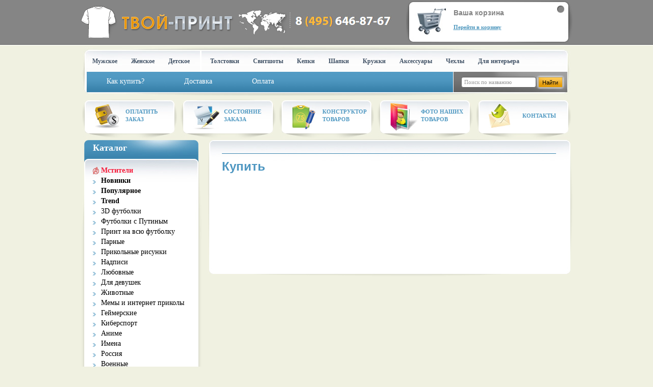

--- FILE ---
content_type: text/html; charset=UTF-8
request_url: http://tvoy-print.ru/product/apron_fullprint/1538041?color=white
body_size: 12271
content:
<!DOCTYPE html>
<head>
    <meta charset="utf-8">
												  		  					      		    
  	<title>Сайт на реконструкции</title>
	
  	<meta name="viewport" content="width=device-width">
  	<meta name="yandex-verification" content="629faa8bb969acaf"/>
	<meta name="yandex-verification" content="615d36979eff45c5" />
    <meta name="google-site-verification" content="GNNvIoICeHEphlhs7A3MTKB_qpxgTtGDEu3ccX9Ld_4"/>
	
	<meta name="robots" content="noindex, nofollow" />

  	<!-- styles -->

<link rel="stylesheet" href="http://fonts.googleapis.com/css?family=Ubuntu|Open+Sans:400italic,400,300,700,800&subset=latin,cyrillic" type="text/css">
<!-- New2019 <link rel="stylesheet" href="/template/4085/9e223aa91e10a5f662f4//css/owl.carousel.css?v=1481099187">
<link rel="stylesheet" href="/template/4085/9e223aa91e10a5f662f4//css/font-awesome.min.css?v=1481099187"> -->

<link href="http://img.tvoy-print.ru/templ/css/temp/bootstrap.css" rel="stylesheet" type="text/css"/>
<!--<link href="http://img.tvoy-print.ru/templ/css/temp/bootstrap-responsive.css" rel="stylesheet" type="text/css"/>-->
<link href="http://img.tvoy-print.ru/templ/css/temp/docs.css" rel="stylesheet" type="text/css"/>
<link href="http://img.tvoy-print.ru/templ/css/temp/reset.css" rel="stylesheet" type="text/css"/>
<link href="http://img.tvoy-print.ru/templ/css/temp/style.css" rel="stylesheet" type="text/css"/>
<link href="http://img.tvoy-print.ru/templ/css/dop.css" rel="stylesheet" type="text/css"/>
<link href="http://img.tvoy-print.ru/templ/css/template_css.css" rel="stylesheet" type="text/css"/>
<!--<link href="http://img.tvoy-print.ru/templ/css/bootstrap.css" rel="stylesheet">-->

<!-- New2019 <link rel="stylesheet" href="/template/4085/9e223aa91e10a5f662f4//css/flexslider.css?v=1481099187" media="screen"/>
<link rel="stylesheet" href="/template/4085/9e223aa91e10a5f662f4//css/jquery.fancybox.css?v=1481099187">
<link rel="stylesheet" href="/custom_css">-->

<!-- HTML5 shim and Respond.js for IE8 support of HTML5 elements and media queries -->
<!-- WARNING: Respond.js doesn't work if you view the page via file:// -->
<!--[if lt IE 9]>
<script src="/template/4085/9e223aa91e10a5f662f4/js/html5shiv.min.js?v=9"></script>
<script src="/template/4085/9e223aa91e10a5f662f4/js/respond.min.js?v=9"></script>
<![endif]-->

<script src="//code.jquery.com/jquery-1.11.1.min.js"></script>

<!-- system -->
<!-- New2019 <script src="/components/shop4JS/globalShopVariables.js?v=1481099187"></script>
<script src="/components/shop4JS/vsemayki.js?v=1481099187"></script>-->
<script src="http://img.tvoy-print.ru/templ/js/system.js"></script>
<!-- New2019 <script src="/components/shop4JS/shop4.js?v=1481099187"></script>-->
<!-- /system -->

<!-- New2019 <script src="/media/js/handlebars-v4.0.5.js?v=40"></script>
<script src="/template/4085/9e223aa91e10a5f662f4//js/bootstrap-transition.js?v=1481099187"></script>
<script src="/template/4085/9e223aa91e10a5f662f4//js/bootstrap-alert.js?v=1481099187"></script>
<script src="/template/4085/9e223aa91e10a5f662f4//js/bootstrap-modal.js?v=1481099187"></script>
<script src="/template/4085/9e223aa91e10a5f662f4//js/bootstrap-dropdown.js?v=1481099187"></script>
<script src="/template/4085/9e223aa91e10a5f662f4//js/bootstrap-scrollspy.js?v=1481099187"></script>
<script src="/template/4085/9e223aa91e10a5f662f4//js/bootstrap-tab.js?v=1481099187"></script>
<script src="/template/4085/9e223aa91e10a5f662f4//js/bootstrap-tooltip.js?v=1481099187"></script>
<script src="/template/4085/9e223aa91e10a5f662f4//js/bootstrap-popover.js?v=1481099187"></script>
<script src="/template/4085/9e223aa91e10a5f662f4//js/bootstrap-button.js?v=1481099187"></script>
<script src="/template/4085/9e223aa91e10a5f662f4//js/bootstrap-collapse.js?v=1481099187"></script>
<script src="/template/4085/9e223aa91e10a5f662f4//js/bootstrap-carousel.js?v=1481099187"></script>
<script src="/template/4085/9e223aa91e10a5f662f4//js/bootstrap-typeahead.js?v=1481099187"></script>
<script src="/template/4085/9e223aa91e10a5f662f4//js/bootstrap-affix.js?v=1481099187"></script>
<script src="/template/4085/9e223aa91e10a5f662f4//js/application.js?v=1481099187"></script>
<script defer src="/template/4085/9e223aa91e10a5f662f4//js/jquery.flexslider.js?v=1481099187"></script>
<script src="/template/4085/9e223aa91e10a5f662f4//js/respond.min.js?v=1481099187"></script>
<script src="/template/4085/9e223aa91e10a5f662f4//js/owl.carousel.min.js?v=1481099187"></script>
<script src="/template/4085/9e223aa91e10a5f662f4//js/jquery.fancybox.pack.js?v=1481099187"></script>
<script defer src="/template/4085/9e223aa91e10a5f662f4//js/custom.js?v=1481099187"></script>

<script src="/template/3944/f18f5dc328c0c2b7e90b/js/cloud-zoom.1.0.2.js?v=7"></script>
<script src="/template/3944/f18f5dc328c0c2b7e90b/js/cloud-zoom.1.0.2.min.js?v=7"></script>

		<script type="text/javascript">
			URLBuilder.catalogRoute = 'rubrika';
			URLBuilder.catalogCategory = 'I_am_Russian';
			URLBuilder.catalogSubCategory = '';
			URLBuilder.catalogView = '';
			URLBuilder.catalogGroup = '';
			URLBuilder.catalogType = '';
			URLBuilder.catalogSort = 'sell';
		</script> -->
  
  <style>
   @font-face {
    font-family: 'pt_sans_captionregular'; /* Имя шрифта */
    src: url('/template/9599/30ca513cd11e7dce372b/etc/PTS55F-webfont.eot');
    src: url('/template/9599/30ca513cd11e7dce372b/etc/PTS55F-webfont.eot?#iefix') format('embedded-opentype'),
         url('/template/9599/30ca513cd11e7dce372b/etc/PTS55F-webfont.woff') format('woff'),
         url('/template/9599/30ca513cd11e7dce372b/etc/PTS55F-webfont.ttf') format('truetype'),
         url('/template/9599/30ca513cd11e7dce372b/etc/PTS55F-webfont.svg#pt_sans_captionregular') format('svg');
          }
    @font-face {
    font-family: 'pt_sansbold';
    src: url('/template/9599/30ca513cd11e7dce372b/etc/PTS75F-webfont.eot');
    src: url('/template/9599/30ca513cd11e7dce372b/etc/PTS75F-webfont.eot?#iefix') format('embedded-opentype'),
         url('/template/9599/30ca513cd11e7dce372b/etc/PTS75F-webfont.woff') format('woff'),
         url('/template/9599/30ca513cd11e7dce372b/etc/PTS75F-webfont.ttf') format('truetype'),
         url('/template/9599/30ca513cd11e7dce372b/etc/PTS75F-webfont.svg#pt_sansbold') format('svg');
    font-weight: normal;
    font-style: normal;
}
  </style>
  
  <link rel="shortcut icon" href="http://img.tvoy-print.ru/templ/favicon.ico">
  
		<script type="text/javascript">
			$(document).ready(function() {
				$("a.scrollto").click(function () {
					var elementClick = $(this).attr("href")
					var destination = $(elementClick).offset().top;
					jQuery("html:not(:animated),body:not(:animated)").animate({scrollTop: destination}, 500);
                  $('#tov').addClass('highlight', 700);
					return false;
				});
			});
		</script>
  
      	<script type="text/javascript">
			$(document).ready(function(){
			$('.spoiler_links').click(function(){
			$(this).parent().children('div.spoiler_body').toggle('normal');
			return false;
			});
			});
		</script>
		<style type="text/css">
 			.spoiler_body {display:none;}
 			.spoiler_links {}
		</style>

		<script type="text/javascript" src="//vk.com/js/api/openapi.js?116"></script>

<script type="text/javascript">
  VK.init({apiId: 2239596, onlyWidgets: true});
</script>

<style>
#tooltip{
	background:#FFFFFF;
	border:1px solid #666666;
	color:#333333;
	font:menu;
	margin:0px;
	padding:3px 5px;
	position:absolute;
	visibility:hidden;
	margin-left:5px;
	}
</style>

<SCRIPT type="text/javascript">
function shineLinks(id){
try{
var el=document.getElementById(id).getElementsByTagName('a');//ищем наш div в DOM
var url=document.location.href;//палим текущий урл
for(var i=0;i<el.length; i++){
if (url.indexOf(el[i].href) + 1) {
el[i].className = 'active_menu';//если урл текущий, добавляем класс
};
};
}catch(e){}
};
</SCRIPT>
  

<!-- New2019 	<link rel="stylesheet" href="/template/shopsimple/white/css/sizes.css?v=1486614415">
    <script>
        var product_doc_info = [];
		var store_tkey = '';
	</script>
	<script src="/media/js/jquery-ui.min.js?v=1486614415"></script>
    
    <script src="/js/jquery.cookie.js?v=1486614415"></script> -->



<script type="text/javascript">(window.Image ? (new Image()) : document.createElement('img')).src = 'https://vk.com/rtrg?p=VK-RTRG-185071-eiQFq';</script>

</head><body>
	<div class="wrap" id="udalit">

	<!-- Header -->
    <div class="header">
  <div class="headerTop">
		<a href="http://tvoy-print.ru/" class="logo" title="твой принт"><img src="http://img.tvoy-print.ru/templ/logo2.jpg" alt="Твой-Принт.Ру"/></a>
    <!--<div style="position:absolute; top:70px; left:308px; font-weight:bolder; color:white; font-size:14px;">Доставляем в <span id="city" style="color:#febb39;"></span></div>-->
		<noindex>
			<div class="call 1?=0 3 31">
				
			</div>
		</noindex>
			
			<div class="basket">
              <h3><a href="http://tvoy-print.ru/cart" rel="nofollow">Ваша корзина</a></h3>
				
              <p><strong><span id="cart_count" style="color:#ffa003;"></span><span id="cart_count_caption" style="color:#ffa003;"></span></strong><span id="cart_sum" style="margin-left:-5px;"></span></p>
	<span class="oformit"><a href="http://tvoy-print.ru/cart" class="jspy" rel="nofollow">Перейти в корзину</a></span>			
			</div>
						
	</div>
	
	<div class="headerCenter">
		<ul class="topMnu">
			<li><b><a href="http://tvoy-print.ru/rubrika/view/manwear" class="a_name">Мужское</a></b></li>
			<li><b><a href="http://tvoy-print.ru/rubrika/view/womanwear" class="a_name">Женское</a></b></li>
			<li style="border-right:3px solid #fff; margin-right:7px;"><b style="padding-right:20px;"><a href="http://tvoy-print.ru/rubrika/view/childwear" class="a_name">Детское</a></b></li>
			<li><b><a href="http://tvoy-print.ru/rubrika/group/tolstovki" title="прикольные мужские толстовки с надписями и принтами" class="a_name">Толстовки</a></b></li>
			<li><b><a href="http://tvoy-print.ru/rubrika/type/womansmockfull" title="Яркие свитшоты с принтами" class="a_name">Свитшоты</a></b></li>
          	<li><b><a href="http://tvoy-print.ru/rubrika/type/snapback" class="a_name" title="Кепки с прямым козырьком Snapback">Кепки</a></b></li>
			<li><b><a href="http://tvoy-print.ru/rubrika/type/hat_fullprint?sort=sell" class="a_name">Шапки</a></b></li>
			<li><b><a href="http://tvoy-print.ru/rubrika/group/tableware_krujka" class="a_name" title="Прикольные кружки в подарок">Кружки</a></b></li><!-- /group/88 -->
			<li><b><a href="http://tvoy-print.ru/rubrika/view/accessory" class="a_name">Аксессуары</a></b></li>
			<li><b><a href="http://tvoy-print.ru/rubrika/view/cases" class="a_name">Чехлы</a></b></li>
			<li><b><a href="http://tvoy-print.ru/rubrika/view/interior" class="a_name">Для интерьера</a></b></li>
		</ul>
		
		<div class="centerBot">
			<ul class="topMnuSmall">
				<li><a href="http://tvoy-print.ru/kak_kupit"><span>Как купить?</span></a></li>				
				<li><a href="http://tvoy-print.ru/dostavki"><span>Доставка</span></a></li>				
				<li><a href="http://tvoy-print.ru/oplata"><span>Оплата</span></a></li>				
				<!--<li><a href='/sale'><span>Акции и скидки</span></a></li>-->
			</ul>
			
			<script type="text/javascript">
	function search(sender)
	{
		var value = $(sender).find('input').val();

		window.location = "/search/" + value;
	}
</script>

<form id='formName' name='filter' onsubmit='redirect();return false;'>
	<input type='text' id='userInput' name='userInput' value='' class="inp" placeholder="Поиск по названию">
	<input type='submit' name='submit' value="Найти" class="srchsub">
</form>

<!-- Редирект поискового запроса на сайт Всехмаек -->
<script type='text/javascript'>
	function redirect() {
		var input = document.getElementById('userInput').value;
		window.location.replace('https://www.vsemayki.ru/search/' + input + '?ref=11995');
	}
</script>

<!-- Получилось добавить только одну часть URL после action. ?=ref не смог добавить
<form name="filter" action="https://www.vsemayki.ru/search/" method="post" class="search" id="mySuperForm">
<input type="search" id='search01' name="search2" placeholder="Поиск по названию" class="inp" />
<input type="hidden" name="act" id='search02' value="?sort=sell">
<input type="submit" name="submit" value="Найти" class="srchsub" onclick="mySuperForm.action += encodeURIComponent(search01.value)"/>
</form>-->

<!--<form name="filter" onsubmit="search(this); return false;">
	<input name="find" type="text" class="inp" value="" placeholder="Поиск по названию">
	<input type="submit" value="Найти" class="srchsub">
	<input type="hidden" name="act" value="search">
</form>-->

		</div>
                
<!--<form name="filter" method=post action="/search">
<input type="text" name="find" value="поиск по названию" onClick="this.value='';">
<input type=submit value="Поиск" >
<input type="hidden" name="act" value="search">
</form>-->

	</div>		 
	
	<div class="headerBot">
		<ul>
        	
			<li><a href="http://tvoy-print.ru/oplatit" rel="nofollow"><img src="http://img.tvoy-print.ru/templ/pic_13.jpg" alt=""/></a><b><a href="http://tvoy-print.ru/oplatit" rel="nofollow">оплатить<br/>заказ</a></b></li>	
          	<li><a href="http://tvoy-print.ru/status/" rel="nofollow"><img src="http://img.tvoy-print.ru/templ/pic_14.jpg" alt=""/></a><b><a href="http://tvoy-print.ru/info/status/" rel="nofollow">состояние<br/>заказа</a></b></li>
			<li><a href="http://tvoy-print.ru/mayki_na_zakaz"><img src="http://img.tvoy-print.ru/templ/pic_15.jpg" alt=""/></a><b><a href="http://tvoy-print.ru/mayki_na_zakaz">Конструктор<br/>товаров</a></b></li>
			<!--<li><a href="http://tvoy-print.ru/konstructop"><img src="http://img.tvoy-print.ru/templ/pic_15.jpg" alt=""/></a><b><a href="http://tvoy-print.ru/konstructop">Конструктор<br/>товаров</a></b></li>-->
			<li><a href="http://tvoy-print.ru/foto"><img src="http://img.tvoy-print.ru/templ/pic_16.jpg" alt=""/></a><b><a href="http://tvoy-print.ru/foto">фото наших<br/>товаров</a></b></li>
          <li class="none"><a href="http://tvoy-print.ru/feedback" rel="nofollow"><img src="http://img.tvoy-print.ru/templ/pic_17.jpg" alt=""/></a><b style="margin:8px 0 0 66px;"><a href="http://tvoy-print.ru/feedback" rel="nofollow">Контакты</a></b></li>
		</ul>
	</div>
</div>
<!--/ HEADER -->
<div class="container">

<!-- SIDEBAR -->		
	<div class="sidebar">

		<div class="item" id="menum">
			<div class="itemC">
            	<div class="itemTi">
				<span class="catl">Каталог</span>
                </div>
              	<div class="itemB">
				<ul>
    <!--<li style="font-weight:bolder;" class="date"><a href="http://tvoy-print.ru/rubrika/prikolnye_podarki/Valentin" title="Футболки на День святого Валентина - 14 февраля" style="color: #FF6699;">Футболки на 14 февраля</a></li>-->
    <!--<li style="font-weight:bolder;" class="zash"><a href="http://tvoy-print.ru/rubrika/prikolnye_podarki/23" title="Футболки на 23 февраля - День защитника Отечества" style="color: #FF9900;">Футболки на 23 февраля</a></li>-->
	<!--<li style="font-weight:bolder;" class="march"><a href="/rubrika/prikolnye_podarki/Mart" title="Футболки на 8 марта" style="color:#FF3366;">Футболки на 8 марта</a></li>-->
    <!--<li style="font-weight:bolder;" class="patrick"><a href="/rubrika/prikolnye_podarki/patriks_day" title="Футболки на День Святого Патрика" style="color:#65a537;">Футболки на День Святого Патрика</a>-->
    <!--<li style="font-weight:bolder;" class="aprel"><a href="/rubrika/prikolnye_podarki/aprel" title="Футболки на 1 апреля" style="color:#eeb325;">Футболки на 1 апреля</a></li>-->
    <!--<li style="font-weight:bolder;" class="aprel"><a href="/rubrika/prikolnye_podarki/Mart" title="Майский SALE" style="color:#FF3366;">Майский SALE</a></li>-->
    <!--<span class="jQtooltip" title="Для гарантированной доставки заказа к 8 марта необходимо оформить его до указанной даты:<br />Курьерская Доставка по Москве: до 2 марта<br />Курьерская доставка по Санкт-Петербургу: до 23 февраля<br />Доставка Почтой России: до 12 февраля<br />Самовывоз (г. Москва, метро Серпуховская): до 2 марта<br />Самовывоз (г. Новосибирск): до 3 марта"><li style="font-weight:bolder;" class="march"><a href="http://tvoy-print.ru/group/95/sgroup/mart" title="Футболки на 8 марта" style="color:#FF3366;">Футболки на 8 марта</a></li></span>-->
	<!--<li style="font-weight:bolder;" class="ny"><a href="http://tvoy-print.ru/rubrika/prikolnye_podarki/noviy_god" title="Новогодние футболки 2019" style="color:#f61635;">Новогодние футболки 2019</a></li>-->
	<!--<li style="font-weight:bolder; padding: 4px 0 0 16px;"><a href="http://tvoy-print.ru/search/свинья/group/futbolki" title="Принты со свиньей" style="color:#d5449d;">Принты со Свиньей</a></li>-->
    <!--<li><a href="/novye" title="Футболки и майки с рисунками - новинки">Новинки</a></li>-->
    <!--<li style="font-weight:bolder;" class="zash"><a href="http://tvoy-print.ru/rubrika/prikolnye_podarki/9may" title="Футболки на 9 мая" style="color: #FF9900;">Футболки на 9 мая</a></li>-->
    <li style="font-weight:bolder;" class="avengers"><a href="http://tvoy-print.ru/rubrika/mstiteli" title="Футболки и мерч Мстители" style="color: #f61635;">Мстители</a></li>
    <li><a href="http://tvoy-print.ru/rubrika/sort/new/now" rel="nofollow"><b>Новинки</b></a></li>
    <li><a href="http://tvoy-print.ru/rubrika/group/futbolki/popular"><b>Популярное</b></a></li>     
    <li><a href="http://tvoy-print.ru/rubrika/sort/sell/trend" rel="nofollow"><b>Trend</b></a></li>
    <li><a href="/rubrika/group/3dfutbolki" title="3D футболки">3D футболки</a></li>
    <li><a href="/rubrika/I_am_Russian/putin" title="Футболки с Путиным">Футболки с Путиным</a></li>
    <li><a href="/rubrika/s/z/group/3dfutbolki" title="Принт на всю футболку с полной запечаткой">Принт на всю футболку</a></li>
    <li><a href="/rubrika/parnie_dlya_dvoih" title="Парные футболки">Парные</a></li>
    <li><a href="/rubrika/mayki_pricol" title="футболки с прикольными рисунками">Прикольные рисунки</a></li><!-- /group/48 -->
	<li><a href="/rubrika/mayki_prikolnye_nadpisi" title="Футболки с прикольными надписями">Надписи</a></li><!-- /group/63 -->
    <li><a href="/rubrika/mayki_sex" title="Любовные футболки любимому">Любовные</a></li>
    <li><a href="/rubrika/maiki_devochkam" title="футболки для девушек">Для девушек</a></li><!-- /group/60 -->
    <li><a href="/rubrika/zhivotnie" title="Футболки с животными">Животные</a></li>
	<li><a href="/rubrika/Internet_prikol" title="Футболки с мемами и интернет приколами">Мемы и интернет приколы</a></li>
	<li><a href="/rubrika/Mayki_games" title="Геймерские футболки">Геймерские</a></li><!-- /group/38 -->
	<li><a href="/rubrika/sort/kibersportivnye_futbolki_komand/Mayki_games" title="Киберспортивные футболки команд и киберспортсменов">Киберспорт</a></li>
	<li><a href="/rubrika/anime" title="Аниме футболки и одежда с персонажами">Аниме</a></li>
    <li><a href="/rubrika/names" title="Футболки с именами">Имена</a></li><!-- /group/162 -->
    <li><a href="/rubrika/I_am_Russian" title="Майки Россия">Россия</a></li>
    <li><a href="/rubrika/silovie_struktury" title="Военные футболки с надписями">Военные</a></li><!-- /group/55 -->
    <li><a href="/rubrika/sort/slavyanskie/I_am_Russian" title="Футболки со славянской символикой">Славянская символика</a></li>
    <li><a href="/rubrika/prikolnye_podarki" title="Праздничные подарочные футболки">Праздничные подарки</a></li><!-- /group/83 -->
    <li><a href="/rubrika/mayki_sport" title="Спортивные футболки">Спортивные</a></li><!-- /group/50 -->
    <li><a href="/rubrika/futbol" title="Футбольные клубы">Футбольные клубы</a></li>
    <li><a href="/rubrika/mayki_sex/molodogen" title="Футболки для молодоженов">Молодоженам</a></li>
    <li><a href="/rubrika/muz" title="Футболки с музыкальными принтами">Музыкальные</a></li><!-- /group/20 -->
    <li><a href="/rubrika/Rock" title="футболки с рок группами">Рок</a></li><!-- /group/20/sgroup/rok -->
    <li><a href="/rubrika/rap" title="Rap футболки">Рэп</a></li><!-- /group/133 -->
	<li><a href="/rubrika/muz/clubmusic" title="Клубные футболки">Клубные</a></li><!-- /group/101 -->
	<li><a href="/rubrika/svet" title="Светящиеся футболки">Светящиеся</a></li><!-- /group/98 -->
    <li><a href="/rubrika/mayki_pricol/body" title="Футболки с телом">Тела</a></li><!-- /futbolki_telo -->
    <li><a href="/rubrika/koti" title="Футболки с кошками">Кошки</a></li><!-- /s_koshkami -->
	<li><a href="/rubrika/group/beremennye" title="Футболки для беременных">Беременным</a></li><!-- /group/112 -->
	<li><a href="/rubrika/films" title="Футболки с фильмами">Фильмы</a></li><!-- /group/40 -->
    <li><a href="/rubrika/mayki_kino/Cartoons" title="Футболки с мультяшными героями">Мультфильмы</a></li><!-- /group/40 -->
    <li><a href="/rubrika/series" title="Футболки с сериалами">Сериалы</a></li><!-- /group/183 -->
	<li><a href="/rubrika/job/university/sort/student" title="Студенческие майки">Студентам</a></li><!-- /group/64 -->
	<li><a href="/rubrika/child" title="Детские футболки">Детям</a></li><!-- /group/73 -->
    <li><a href="/rubrika/mayki_prikolnye_nadpisi/date" title="Год рождения">Год рождения</a></li><!-- /god_rozdeniya -->
	<!--<li><a href="http://tvoy-print.ru/group/48/sgroup/kosmos" title="Космос и астрономия">Космос и астрономия</a></li>-->
	<li><a href="/rubrika/mayki_autotuning" title="Автомобильные майки">Авто и мото</a></li><!-- /group/56 -->
	<li><a href="/rubrika/tourist" title="Футболки для туристов">Туристам</a></li><!-- /group/61 -->
    <li><a href="/rubrika/silovie_struktury/vdv" title="Футболки ВДВ">ВДВ</a></li>
	<!--<li><a href="http://tvoy-print.ru/group/48/sgroup/koshki" title="Майки с кошками">Майки с кошками</a></li>-->
	<li><a href="/rubrika/mayki_antibrand" title="Футболки с антибрендами">Антибренды</a></li><!-- /group/35 -->
	<!--<li><a href="http://tvoy-print.ru/group/48/sgroup/office" title="Работа и офис">Работа и офис</a></li>-->
	<li><a href="/rubrika/job" title="Футболки работа и офис">Работа и офис</a></li><!-- /group/163 -->
	<!--<li><a href="http://tvoy-print.ru/group/48/sgroup/emo" title="Эмо майки">Эмо майки</a></li>-->
	<li><a href="/rubrika/region_russian" title="Футболки с регионами">Регионы нашей страны</a></li><!-- /group/134 -->
    <li><a href="/rubrika/famous" title="Знаменитые люди">Знаменитые люди</a></li><!-- /znamenitye -->
    <li><a href="/rubrika/tourist/fishing" title="Футболки для рыбаков">Рыбалка</a></li><!-- /rubrika/mk_ohotnichi_rybackie -->
    <li>&nbsp;</li>
    
    <li><a href="http://tvoy-print.ru/rubrika/view/odezhda/parnie_dlya_dvoih" title="Парная одежда и вещи для двоих влюбленных">Парная одежда и вещи</a></li>
    <li><a href="http://tvoy-print.ru/rubrika/type/manhoodiefull" title="3D толстовки с полной запечаткой рисунком">3D толстовки с полной запечаткой</a></li>
	<li><a href="http://tvoy-print.ru/rubrika/type/mansmockfull" title="Мужские свитшоты с принтами">Мужские свитшоты</a></li>
    <li><a href="http://tvoy-print.ru/rubrika/group/sweetshoty/podrostkov" title="Прикольные свитшоты для подростков девочек и мальчиков">Свитшоты для подростков</a></li>
    <li><a href="/group/88" title="Кружки с принтами">Кружки с принтами</a></li>
    <li><a href="http://tvoy-print.ru/rubrika/type/thermocup_nonspillable" title="Оригинальные термокружки с веселым принтом">Термокружки с принтом</a></li>
    <li><a href="http://tvoy-print.ru/rubrika/type/plaid" title="Прикольные пледы с принтом и рисунком">Прикольные пледы с принтом</a></li>
    <li><a href="http://tvoy-print.ru/rubrika/type/bear_toy" title="плюшевые Мишки Тедди в футболке на заказ">Мишки Тедди в футболке</a></li>
    <li><a href="http://tvoy-print.ru/rubrika/type/dog_toy" title="Прикольные мягкие плюшевые игрушки собаки">Плюшевые собаки</a></li>
    <li><a href="http://tvoy-print.ru/rubrika/group/headwear_caps" title="Купить прикольные бейсболки с принтами">Прикольные мужские бейсболки с принтами</a></li>
	<li><a href="/rubrika/group/accessory_pad" title="Коврик для мышки с принтом">Коврики для мыши</a></li>
	<li><a href="/rubrika/group/accessory_bag" title="Прикольные сумки с принтами">Сумки с принтами</a></li>
	<li><a href="/rubrika/group/man_underwear" title="Мужские трусы с приколами для мужчин">Мужские трусы с приколами</a></li>
    <li><a href="/rubrika/group/woman_underwear" title="Женские трусики с приколами для женщин">Женские трусики с приколами</a></li>
    <li><a href="http://tvoy-print.ru/rubrika/type/socks" title="прикольные носки с принтом и рисунками на заказ">Прикольные носки</a></li>
	<li><a href="/rubrika/group/accessory_sign" title="Значки с надписями">Значки с надписями</a></li>
	<li><a href="/rubrika/type/souvenir_heart" title="Водяные шары в виде сердца">Водяные шары в виде сердца</a></li>
    <li><a href="/rubrika/group/accessory_keychain" title="Брелоки для ключей">Брелоки для ключей</a></li>
    <li><a href="/rubrika/group/stickers_auto" title="Прикольные наклейки на заднее стекло авто">Наклейки на заднее стекло авто</a></li>
	<li><a href="http://tvoy-print.ru/rubrika/group/tablecloth" title="Купить оригинальные скатерти с прикольным 3D рисунком">Оригинальные скатерти 3D рисунком</a></li>
	<li><a href="http://tvoy-print.ru/rubrika/type/snow_globe_small" title="Купить снежные шары сувениры со снегом внутри">Снежные шары со снегом внутри</a></li>
	<li><a href="http://tvoy-print.ru/rubrika/type/christmas_tree_ball" title="Купить оригинальные елочные шары - необычные рисунки в прозрачных шариках">Елочные шары</a></li>
    <li><a href="http://tvoy-print.ru/rubrika/group/accessory_apron" title="Прикольные фартуки с приколами">Прикольные фартуки</a></li>
    <li><a href="http://tvoy-print.ru/rubrika/type/bib" title="Прикольные детские слюнявчики с надписями">Детские слюнявчики</a></li>
    <li><a href="/novogodnie_veshi" title="Новогодние вещи">Новогодние вещи</a></li>
</ul>
			
			</div></div>
		</div>
      
      <!--<div class="item" id="menum">
			<div class="itemC"><div class="itemT"><div class="itemB2" style="padding-bottom:10px;">
				<span class="catl">Акции</span>

	<a href="http://tvoy-print.ru/constructor/?producttype=christmas_ball_sparkle"><img src="http://affiliate.vsemayki.ru//bundles/partner/upload/db8665f794ecd0a_20171208121303.png" style="margin:20px 0 0 -15px;" width="220"></a>
					
			</div></div></div>
		</div>-->
      
      	<div class="item" id="menum">
			<div class="itemC"><div class="itemT"><div class="itemB2">
				<span class="catl">Социальные сети</span>
<!--<div id="vk_like" style="margin:17px 0 -17px 24px;"></div>
<script type="text/javascript">
VK.Widgets.Like("vk_like", {type: "button", height: 24});
</script>-->
					<ul>
						<br>

<!-- VK Widget -->
<div id="vk_groups" style="margin:0 0 0 -14px;"></div>
<script type="text/javascript">
VK.Widgets.Group("vk_groups", {mode: 0, width: "219", height: "400", color1: 'FFFFFF', color2: '2B587A', color3: '5B7FA6'}, 98122978);
</script>	

					</ul>
			</div></div></div>
		</div>
      
      	<div class="item" id="menum">
			<div class="itemC"><div class="itemT"><div class="itemB2">
				<span class="catl">Новые каталоги</span>
					<ul>
                      	<li><a href="http://tvoy-print.ru/rubrika/mstiteli" title="Футболки и мерч Мстители">Футболки Мстители: Финал и Война бесконечности</a></li>
                      	<li><a href="http://tvoy-print.ru/rubrika/marvel" title="Футболки и мерч Marvel">Футболки с принтом Marvel</a></li>
                      	<li><a href="http://tvoy-print.ru/rubrika/type/raccoon_toy" title="Мягкая игрушка плюшевый енот">Мягкая игрушка плюшевый енот</a></li>
                      	<li><a href="http://tvoy-print.ru/search/свинья/group/tie" title="Галстуки с поросятами и свиньями на Новый год 2019">Галстуки с поросятами и свиньями</a></li>
                      	<li><a href="http://tvoy-print.ru/search/свинья/group/tolstovki" title="Толстовки со свиньей и поросятами">Толстовки со свиньей</a></li>
                      	<li><a href="http://tvoy-print.ru/search/свинья/group/accessory_apron" title="Фартуки с поросенком и свиньей">Фартуки с поросенком и свиньей</a></li>
                      	<li><a href="http://tvoy-print.ru/search/свинья/group/man_underwear" title="Мужские трусы со свиньей и поросятами">Мужские трусы со свиньей</a></li>
                      	<li><a href="http://tvoy-print.ru/search/свинья/group/pillows" title="Подушки со свиньей на Новый год">Подушки со свиньей на Новый год</a></li>
                      	<li><a href="http://tvoy-print.ru/search/свинья/type/backpack_full" title="Рюкзаки со Свиньей на Новый год">Рюкзаки со Свиньей на Новый год</a></li>
                      	<li><a href="http://tvoy-print.ru/search/свинья/group/Platja_jubki" title="Платья со свиньей и поросятами на Новый год 2019">Платья со свиньей на Новый год 2019</a></li>
                      	<li><a href="http://tvoy-print.ru/search/свинья/podarki" title="Новогодние подарки со свиньей на Новый год 2019">Подарки со свиньей на Новый год 2019</a></li>
                      	<li><a href="http://tvoy-print.ru/search/свинья/group/tableware_krujka" title="Новогодние кружки со свиньей на Новый год 2019">Кружки со свиньей на Новый год 2019</a></li>
                      	<li><a href="http://tvoy-print.ru/search/свинья/type/newyear_bag_fullprint" title="Новогодние мешки для подарков со свиньей">Новогодние мешки для подарков со свиньей</a></li>
                      	<li><a href="http://tvoy-print.ru/search/свинья/group/futbolki" title="Новогодние футболки со свиньей и поросятами">Новогодние футболки со свиньей</a></li>
                      	<li><a href="http://tvoy-print.ru/rubrika/s-cvetami" title="Футболки с цветами и цветочным принтом">Футболки с цветочным принтом</a></li>
                      	<li><a href="http://tvoy-print.ru/rubrika/type/mug_beer" title="Прикольные пивные кружки из керамики с рисунком">Прикольные пивные кружки с рисунком</a></li>
                      	<li><a href="http://tvoy-print.ru/search/ирина/group/futbolki" title="Футболки и одежда с именем Ирина">Футболки с именем Ирина</a></li>
                      	<li><a href="http://tvoy-print.ru/search/алина/group/futbolki" title="Футболки с именем Алина">Футболки с именем Алина</a></li>
                      	<li><a href="http://tvoy-print.ru/search/викинги/group/futbolki" title="Футболки с Викингами из сериала">Футболки с Викингами</a></li>
                      	<li><a href="http://tvoy-print.ru/rubrika/mayki_sport/KHL" title="Футболки и одежда КХЛ">Футболки и одежда КХЛ</a></li>
                      	<li><a href="http://tvoy-print.ru/rubrika/anime/ataka_titanov" title="Футболки, одежда и мерч Атака Титанов">Футболки Атака Титанов</a></li>
                      	<li><a href="http://tvoy-print.ru/rubrika/rap/oxxxymiron" title="Футболки мерч Oxxxymiron">Футболки и мерч Oxxxymiron</a></li>
                      	<li><a href="http://tvoy-print.ru/rubrika/group/futbolki/svet" title="Флуоресцентные футболки">Флуоресцентные футболки</a></li>
                      	<li><a href="http://tvoy-print.ru/rubrika/Rock/metallica" title="Футболки Metallica, одежда мерч">Футболки мерч Metallica</a></li>
                      	<li><a href="http://tvoy-print.ru/rubrika/Rock/iron" title="Футболки мерч Iron Maiden">Футболки мерч Iron Maiden</a></li>
                      	<li><a href="http://tvoy-print.ru/rubrika/Rock/30stm" title="Футболки 30 Seconds to Mars, мерч и одежда">Футболки 30 Seconds to Mars</a></li>
                      	<li><a href="http://tvoy-print.ru/rubrika/Rock/skillet" title="Одежда Skillet, футболки и мерч">Одежда и футболки Skillet</a></li>
                      	<li><a href="http://tvoy-print.ru/rubrika/Rock/ramones" title="Футболки Ramones, одежда мерч">Футболки Ramones</a></li>
                      	<li><a href="http://tvoy-print.ru/rubrika/Rock/slayer" title="футболки Slayer, одежда и мерч">Футболки Slayer</a></li>
                      	<li><a href="http://tvoy-print.ru/rubrika/Rock/linkin_park" title="Футболки Linkin Park, одежда и мерч">Футболки Linkin Park</a></li>
                      	<li><a href="http://tvoy-print.ru/rubrika/Rock/muse" title="футболки Muse и другой мерч">Футболки Muse</a></li>
                      	<li><a href="http://tvoy-print.ru/rubrika/Rock/kiss" title="Мерч и футболки с группой Kiss">Футболки с группой Kiss</a></li>
                      	<li><a href="http://tvoy-print.ru/rubrika/Rock/horizon" title="Мерч Bring Me The Horizon - футболки и одежда">Мерч Bring Me The Horizon - футболки и одежда</a></li>
                      	<li><a href="http://tvoy-print.ru/rubrika/Rock/pinkfloyd" title="Футболки и одежда Pink Floyd">Футболки Pink Floyd</a></li>
                      	<li><a href="http://tvoy-print.ru/rubrika/group/sweetshoty/I_am_Russian/putin" title="Свитшоты с Путиным">Свитшоты с Путиным</a></li>
                      	<li><a href="http://tvoy-print.ru/rubrika/famous/writers" title="Футболки с русскими писателями и поэтами">Футболки с русскими писателями и поэтами</a></li>
                      	<li><a href="http://tvoy-print.ru/rubrika/futbol/russia_team" title="футболки сборной России по футболу">Футболки сборной России по футболу</a></li>
                      	<li><a href="http://tvoy-print.ru/rubrika/futbol/brazil_team" title="футболки сборной Бразилии по футболу">Футболки сборной Бразилии по футболу</a></li>
                      	<li><a href="http://tvoy-print.ru/rubrika/futbol/england_team" title="футболки сборной Англии по футболу">Футболки сборной Англии по футболу</a></li>
                      	<li><a href="http://tvoy-print.ru/rubrika/futbol/roma" title="Купить футболку ФК Рома">Футболки ФК Рома</a></li>
                      	<li><a href="http://tvoy-print.ru/rubrika/futbol/psg" title="Футболки ПСЖ Пари Сен-Жермен">Футболки ПСЖ Пари Сен-Жермен</a></li>
                      	<li><a href="http://tvoy-print.ru/rubrika/futbol/atletico_madrid" title="Футболки Атлетико Мадрид">Футболки Атлетико Мадрид</a></li>
                      	<li><a href="http://tvoy-print.ru/rubrika/group/tableware_krujka/mayki_sex/hart" title="Кружки с сердечками и ручкой в форме сердца">Кружки с сердечками</a></li>
                      	<li><a href="http://tvoy-print.ru/rubrika/group/man_underwear/mayki_sex/hart" title="Мужские трусы с сердечками">Мужские трусы с сердечками</a></li>
                      	<li><a href="http://tvoy-print.ru/rubrika/silovie_struktury/tank" title="Футболки Танковые войска">Футболки Танковые войска</a></li>
                      	<li><a href="http://tvoy-print.ru/rubrika/silovie_struktury/pogranvojska" title="Футболки Пограничных войск">Футболки Пограничных войск</a></li>
                      	<li><a href="http://tvoy-print.ru/rubrika/silovie_struktury/svyazist" title="Футболки Войск Связи и связистов">Футболки Войск Связи</a></li>
                      	<li><a href="http://tvoy-print.ru/search/сова/futbolki" title="Футболки с принтом совы">Футболки с принтом совы</a></li>
                      	<li><a href="http://tvoy-print.ru/search/хабиб/futbolki" title="Футболки Хабиб Нурмагомедов">Футболки Хабиб Нурмагомедов</a></li>
                      <br>
					</ul>
			</div></div></div>
		</div>
      
	</div><!--/ SIDEBAR -->

<!-- CONTENT -->

<!--if ($PodUrl1 == 'product') {
$article = "<h1>" . $h1M . " " . $h2M . "</h1><div class='text'>
				<p><strong style='font-size:1.6em'>Наш магазин на реконструкции :(</strong></p>
				<p><strong>В ближайшее время мы востановим работу.</strong></p>
				<p><strong>Вы можете заказать этот товар у наших партнеров:</strong></p>
				<p style='font-size:2em; padding-bottom:10px;'><strong><a href='https://www.vsemayki.ru" . $CurUrl . "?ref=11995'>Купить</a></strong></p>
				<a href='https://www.vsemayki.ru" . $CurUrl . "?ref=11995'><img itemprop='image' src='" . $imgM . "'></a>
			</div>";
}
else {
$article = "<h1>Магазин на реконструкции :(</h1><div class='text'>
				<p><strong>В ближайшее время мы востановим работу.</strong></p>
				<p><strong>А пока вы можете посмотреть эти же товары у наших партнеров.</strong></p>
				<p><strong>Для этого перейдите по ссылке:</strong></p>
				<p style='font-size:2em;'><strong><a href='/toshop/" . $PartRefUrl1 . "/" . $PartRefUrl . "?ref=11995'>Перейти в магазин</a></strong></p>
			</div>";
}-->

	<div class="content">
		        	<div class="cntItem">
			<div class="cnt_c"><div class="cnt_t"><div class="cnt_b">
              <div class="text">
      			<h1> </h1><div class='text'>
				
				<p style='font-size:2em; padding-bottom:10px;'><strong><a href='https://www.vsemayki.ru/product/apron_fullprint/1538041?color=white?ref=11995'>Купить</a></strong></p>
				<a href='https://www.vsemayki.ru/product/apron_fullprint/1538041?color=white?ref=11995'><img itemprop='image' src=''></a>
			</div>                </div>
    		</div></div></div>
		</div>
	</div><!--/ CONTENT-->

<!-- bottom box -->
	<div class="bottom">
		<ul class="overMnu">
			<li><a href="http://tvoy-print.ru/dostavki" title="Доставка" rel="nofollow">Доставка</a>     |</li>
			<li><a href="http://tvoy-print.ru/oplata" title="Оплата" rel="nofollow">Оплата</a>     |</li>
          	<li><a href="http://tvoy-print.ru/obmen_vozvrat" title="Обмен и возврат">Обмен и возврат</a>     |</li>
          	<li><a href="http://tvoy-print.ru/novosti" title="Новости и статьи">Новости</a>     |</li>
          	<li><a href="http://tvoy-print.ru/podborki" title="Тематические подборки товаров">Тематические подборки</a>    |</li> 
          	<li><a href="http://tvoy-print.ru/mayki_na_zakaz" title="Конструктор футболок">Заказать футболку в онлайн конструкторе</a></li>
		</ul>
	
		<div class="counter">

				<!--LiveInternet counter--><script type="text/javascript">
document.write('<a href="//www.liveinternet.ru/click" '+
'target="_blank"><img src="//counter.yadro.ru/hit?t45.6;r'+
escape(document.referrer)+((typeof(screen)=='undefined')?'':
';s'+screen.width+'*'+screen.height+'*'+(screen.colorDepth?
screen.colorDepth:screen.pixelDepth))+';u'+escape(document.URL)+
';h'+escape(document.title.substring(0,150))+';'+Math.random()+
'" alt="" title="LiveInternet" '+
'border="0" width="31" height="31"><\/a>')
</script><!--/LiveInternet-->
			
			<div style="float: right;">
            	<a href="https://vk.com/tvoyprintru"><img src="http://img.tvoy-print.ru/templ/VKicon.gif"/></a> 
				<a href="https://twitter.com/tvoy_print"><img src="http://img.tvoy-print.ru/templ/TWicon.gif"/></a>
          	</div>

		</div>
	</div>
<!--/ bottom box -->
</div>
</div>

<!-- FOOTER -->	
	<div class="footer">
		<div class="footer_in">		
          <p>© 2011-2019 «Tvoy-Print.Ru» <strong>18+</strong> Интернет магазин уникальных изделий с принтами. У нас вы можете 
							купить футболки с рисунками
            и много других прикольных товаров.</p>
		  <p><img src="http://img.tvoy-print.ru/templ/sozdan.gif" /></p>

          
		</div>
	</div>		
<!--/ FOOTER -->

          
          
		<script>
			$(document).ready(function ()
			{
              
			$('#code').change(function () {
				$.post('/cart/promocode', {q: $(this).val(), cart: JSON.stringify(cart.getCartItems())}, function (res) {
					for (i in res.items) {
						if (!isNaN(i)) {
							cart.items[i].price = res.items[i].price;
						}
					}
					if (res.promocode) {
						$('.prcode').html(res.promocode.description);
					} else {
						$('.prcode').html(' ');
					}
					cart.save();
					onCartUpdate[0]();
				}, 'json');
			});
			if ($('#code').val() != '') {
				$('#code').change();
			}
              
				onCartUpdate.push(function ()
				{
					var items = cart.getItems();
					var sum = 0;
					var cnt = 0;

					for (var k in items)
					{
						cnt += 1;
						var item = items[k];
						sm = parseInt(item.getQty()) * parseInt(item.getPrice());
						sum += sm;
					}

					if (sum <= 0)
					{
						$('#cart_count').html('');
						$('#cart_count_caption').html('&nbsp&nbspКорзина пуста');
						$('#cart_sum').html('');
					}
					else
					{
						$('#cart_count').html(cnt);
						$('#cart_count_caption').html(plural_str(cnt, 'товар', 'товара', 'товаров'));
						$('#cart_sum').html('на сумму ' + sum + ' ' + plural_str(sum, 'рубль', 'рубля', 'рублей'));
					}
				});
			});
		</script>

		
      <script>
      public function getGlobals() {
    return array(
        'session'   => $_SESSION,
    ) ;
}
      </script>

<!-- Yandex.Metrika counter --><script type="text/javascript"> (function (d, w, c) { (w[c] = w[c] || []).push(function() { try { w.yaCounter7316440 = new Ya.Metrika({ id:7316440, clickmap:true, trackLinks:true, accurateTrackBounce:true, webvisor:true }); } catch(e) { } }); var n = d.getElementsByTagName("script")[0], s = d.createElement("script"), f = function () { n.parentNode.insertBefore(s, n); }; s.type = "text/javascript"; s.async = true; s.src = "https://mc.yandex.ru/metrika/watch.js"; if (w.opera == "[object Opera]") { d.addEventListener("DOMContentLoaded", f, false); } else { f(); } })(document, window, "yandex_metrika_callbacks");</script><noscript><div><img src="https://mc.yandex.ru/watch/7316440" style="position:absolute; left:-9999px;" alt="" /></div></noscript><!-- /Yandex.Metrika counter -->

<script>
  (function(i,s,o,g,r,a,m){i['GoogleAnalyticsObject']=r;i[r]=i[r]||function(){
  (i[r].q=i[r].q||[]).push(arguments)},i[r].l=1*new Date();a=s.createElement(o),
  m=s.getElementsByTagName(o)[0];a.async=1;a.src=g;m.parentNode.insertBefore(a,m)
  })(window,document,'script','//www.google-analytics.com/analytics.js','ga');

  ga('create', 'UA-68340480-1', 'auto');
  ga('send', 'pageview');

</script>

<script type="text/javascript">shineLinks('menum');</script>

<!-- BEGIN JIVOSITE CODE {literal} 
<script type='text/javascript'>
(function(){ var widget_id = 'RLisBi2mNc';
var s = document.createElement('script'); s.type = 'text/javascript'; s.async = true; s.src = '//code.jivosite.com/script/widget/'+widget_id; var ss = document.getElementsByTagName('script')[0]; ss.parentNode.insertBefore(s, ss);})();</script>
 {/literal} END JIVOSITE CODE -->

<!-- Begin Me-Talk -->
<script type='text/javascript'>
	(function(d, w, m) {
		window.supportAPIMethod = m;
		var s = d.createElement('script');
		s.type ='text/javascript'; s.id = 'supportScript'; s.charset = 'utf-8';
		s.async = true;
		var id = 'a25c23b8441a40fe08ff8e0d32693b94';
		s.src = '//me-talk.ru/support/support.js?h='+id;
		var sc = d.getElementsByTagName('script')[0];
		w[m] = w[m] || function() { (w[m].q = w[m].q || []).push(arguments); };
		if (sc) sc.parentNode.insertBefore(s, sc); 
		else d.documentElement.firstChild.appendChild(s);
	})(document, window, 'MeTalk');
</script>
<!-- End Me-Talk -->
</body>
</html>
</body>
</html>

--- FILE ---
content_type: text/css
request_url: http://img.tvoy-print.ru/templ/css/temp/docs.css
body_size: 5769
content:
/* Add additional stylesheets below
-------------------------------------------------- */
/*
  Bootstrap's documentation styles
  Special styles for presenting Bootstrap's documentation and examples
*/



/* Body and structure
-------------------------------------------------- */

/*body { position: relative; padding-top: 40px; }*/
/* Code in headings */
h3 code { font-size: 14px; font-weight: normal; }
/* Tweak navbar brand link to be super sleek
-------------------------------------------------- */

body > .navbar { font-size: 13px; }
/* Change the docs' brand */
body > .navbar .brand { padding-right: 0; padding-left: 0; margin-left: 20px; float: right; font-weight: bold; color: #000; text-shadow: 0 1px 0 rgba(255, 255, 255, .1), 0 0 30px rgba(255, 255, 255, .125);  -webkit-transition: all .2s linear;
 -moz-transition: all .2s linear;
 transition: all .2s linear;
}
body > .navbar .brand:hover { text-decoration: none; text-shadow: 0 1px 0 rgba(255, 255, 255, .1), 0 0 30px rgba(255, 255, 255, .4); }
/* Sections
-------------------------------------------------- */

/* padding for in-page bookmarks and fixed navbar */
section { padding-top: 30px; }
section > .page-header, section > .lead { color: #5a5a5a; }
section > ul li { margin-bottom: 5px; }
/* Separators (hr) */
.bs-docs-separator { margin: 40px 0 39px; }
/* Faded out hr */
hr.soften { height: 1px; margin: 70px 0; background-image: -webkit-linear-gradient(left, rgba(0, 0, 0, 0), rgba(0, 0, 0, .1), rgba(0, 0, 0, 0)); background-image:    -moz-linear-gradient(left, rgba(0, 0, 0, 0), rgba(0, 0, 0, .1), rgba(0, 0, 0, 0)); background-image:     -ms-linear-gradient(left, rgba(0, 0, 0, 0), rgba(0, 0, 0, .1), rgba(0, 0, 0, 0)); background-image:      -o-linear-gradient(left, rgba(0, 0, 0, 0), rgba(0, 0, 0, .1), rgba(0, 0, 0, 0)); border: 0; }
/* Jumbotrons
-------------------------------------------------- */

/* Base class
------------------------- */
.jumbotron { position: relative; padding: 40px 0; color: #fff; text-align: center; text-shadow: 0 1px 3px rgba(0, 0, 0, .4), 0 0 30px rgba(0, 0, 0, .075); background: #020031; /* Old browsers */ background: -moz-linear-gradient(45deg, #020031 0%, #6d3353 100%); /* FF3.6+ */ background: -webkit-gradient(linear, left bottom, right top, color-stop(0%, #020031), color-stop(100%, #6d3353)); /* Chrome,Safari4+ */ background: -webkit-linear-gradient(45deg, #020031 0%, #6d3353 100%); /* Chrome10+,Safari5.1+ */ background: -o-linear-gradient(45deg, #020031 0%, #6d3353 100%); /* Opera 11.10+ */ background: -ms-linear-gradient(45deg, #020031 0%, #6d3353 100%); /* IE10+ */ background: linear-gradient(45deg, #020031 0%, #6d3353 100%); /* W3C */  filter: progid:DXImageTransform.Microsoft.gradient( startColorstr='#020031', endColorstr='#6d3353', GradientType=1 ); /* IE6-9 fallback on horizontal gradient */
-webkit-box-shadow: inset 0 3px 7px rgba(0, 0, 0, .2), inset 0 -3px 7px rgba(0, 0, 0, .2); -moz-box-shadow: inset 0 3px 7px rgba(0, 0, 0, .2), inset 0 -3px 7px rgba(0, 0, 0, .2); box-shadow: inset 0 3px 7px rgba(0, 0, 0, .2), inset 0 -3px 7px rgba(0, 0, 0, .2); }
.jumbotron h1 { font-size: 80px; font-weight: bold; letter-spacing: -1px; line-height: 1; }
.jumbotron p { font-size: 24px; font-weight: 300; line-height: 1.25; margin-bottom: 30px; }
/* Link styles (used on .masthead-links as well) */
.jumbotron a { color: #fff; color: rgba(255, 255, 255, .5);  -webkit-transition: all .2s ease-in-out;
 -moz-transition: all .2s ease-in-out;
 transition: all .2s ease-in-out;
}
.jumbotron a:hover { color: #fff; text-shadow: 0 0 10px rgba(255, 255, 255, .25); }
/* Download button */
.masthead .btn { padding: 19px 24px; font-size: 24px; font-weight: 200; color: #fff; /* redeclare to override the `.jumbotron a` */ border: 0; -webkit-border-radius: 6px; -moz-border-radius: 6px; border-radius: 6px; -webkit-box-shadow: inset 0 1px 0 rgba(255, 255, 255, .1), 0 1px 5px rgba(0, 0, 0, .25); -moz-box-shadow: inset 0 1px 0 rgba(255, 255, 255, .1), 0 1px 5px rgba(0, 0, 0, .25); box-shadow: inset 0 1px 0 rgba(255, 255, 255, .1), 0 1px 5px rgba(0, 0, 0, .25); -webkit-transition: none; -moz-transition: none; transition: none; }
.masthead .btn:hover { -webkit-box-shadow: inset 0 1px 0 rgba(255, 255, 255, .1), 0 1px 5px rgba(0, 0, 0, .25); -moz-box-shadow: inset 0 1px 0 rgba(255, 255, 255, .1), 0 1px 5px rgba(0, 0, 0, .25); box-shadow: inset 0 1px 0 rgba(255, 255, 255, .1), 0 1px 5px rgba(0, 0, 0, .25); }
.masthead .btn:active { -webkit-box-shadow: inset 0 2px 4px rgba(0, 0, 0, .1), 0 1px 0 rgba(255, 255, 255, .1); -moz-box-shadow: inset 0 2px 4px rgba(0, 0, 0, .1), 0 1px 0 rgba(255, 255, 255, .1); box-shadow: inset 0 2px 4px rgba(0, 0, 0, .1), 0 1px 0 rgba(255, 255, 255, .1); }
/* Pattern overlay
------------------------- */
.jumbotron .container { position: relative; z-index: 2; }
.jumbotron:after { content: ''; display: block; position: absolute; top: 0; right: 0; bottom: 0; left: 0; background: url(../img/bs-docs-masthead-pattern.png) repeat center center; opacity: .4; }
/* Masthead (docs home)
------------------------- */
.masthead { padding: 70px 0 80px; margin-bottom: 0; color: #fff; }
.masthead h1 { font-size: 120px; line-height: 1; letter-spacing: -2px; }
.masthead p { font-size: 40px; font-weight: 200; line-height: 1.25; }
/* Textual links in masthead */
.masthead-links { margin: 0; list-style: none; }
.masthead-links li { display: inline; padding: 0 10px; color: rgba(255, 255, 255, .25); }
/* Social proof buttons from GitHub & Twitter */
.bs-docs-social { padding: 15px 0; text-align: center; background-color: #f5f5f5; border-top: 1px solid #fff; border-bottom: 1px solid #ddd; }
/* Quick links on Home */
.bs-docs-social-buttons { margin-left: 0; margin-bottom: 0; padding-left: 0; list-style: none; }
.bs-docs-social-buttons li { display: inline-block; padding: 5px 8px; line-height: 1;  *display: inline;
 *zoom: 1;
}
/* Subhead (other pages)
------------------------- */
.subhead { text-align: left; border-bottom: 1px solid #ddd; }
.subhead h1 { font-size: 60px; }
.subhead p { margin-bottom: 20px; }
.subhead .navbar { display: none; }
/* Marketing section of Overview
-------------------------------------------------- */

.marketing { text-align: center; color: #5a5a5a; }
.marketing h1 { margin: 60px 0 10px; font-size: 60px; font-weight: 200; line-height: 1; letter-spacing: -1px; }
.marketing h2 { font-weight: 200; margin-bottom: 5px; }
.marketing p { font-size: 16px; line-height: 1.5; }
.marketing .marketing-byline { margin-bottom: 40px; font-size: 20px; font-weight: 300; line-height: 1.25; color: #999; }
.marketing img { display: block; margin: 0 auto 30px; }
/* Footer
-------------------------------------------------- */

/*.footer { padding: 70px 0; margin-top: 70px; border-top: 1px solid #e5e5e5; background-color: #f5f5f5; }
.footer p { margin-bottom: 0; color: #777; }*/
.footer-links { margin: 10px 0; }
.footer-links li { display: inline; padding: 0 2px; }
.footer-links li:first-child { padding-left: 0; }
/* Special grid styles
-------------------------------------------------- */

.show-grid { margin-top: 10px; margin-bottom: 20px; }
.show-grid [class*="span"] {
 background-color: #eee;
 text-align: center;
 -webkit-border-radius: 3px;
 -moz-border-radius: 3px;
 border-radius: 3px;
 min-height: 40px;
 line-height: 40px;
}
.show-grid:hover [class*="span"] {
 background: #ddd;
}
.show-grid .show-grid { margin-top: 0; margin-bottom: 0; }
.show-grid .show-grid [class*="span"] {
 background-color: #ccc;
}
/* Mini layout previews
-------------------------------------------------- */
.mini-layout { border: 1px solid #ddd; -webkit-border-radius: 6px; -moz-border-radius: 6px; border-radius: 6px; -webkit-box-shadow: 0 1px 2px rgba(0, 0, 0, .075); -moz-box-shadow: 0 1px 2px rgba(0, 0, 0, .075); box-shadow: 0 1px 2px rgba(0, 0, 0, .075); }
.mini-layout, .mini-layout .mini-layout-body, .mini-layout.fluid .mini-layout-sidebar { height: 300px; }
.mini-layout { margin-bottom: 20px; padding: 9px; }
.mini-layout div { -webkit-border-radius: 3px; -moz-border-radius: 3px; border-radius: 3px; }
.mini-layout .mini-layout-body { background-color: #dceaf4; margin: 0 auto; width: 70%; }
.mini-layout.fluid .mini-layout-sidebar, .mini-layout.fluid .mini-layout-header, .mini-layout.fluid .mini-layout-body { float: left; }
.mini-layout.fluid .mini-layout-sidebar { background-color: #bbd8e9; width: 20%; }
.mini-layout.fluid .mini-layout-body { width: 77.5%; margin-left: 2.5%; }
/* Download page
-------------------------------------------------- */

.download .page-header { margin-top: 36px; }
.page-header .toggle-all { margin-top: 5px; }
/* Space out h3s when following a section */
.download h3 { margin-bottom: 5px; }
.download-builder input + h3, .download-builder .checkbox + h3 { margin-top: 9px; }
/* Fields for variables */
.download-builder input[type=text] { margin-bottom: 9px; font-family: Menlo, Monaco, "Courier New", monospace; font-size: 12px; color: #d14; }
.download-builder input[type=text]:focus { background-color: #fff; }
/* Custom, larger checkbox labels */
.download .checkbox { padding: 6px 10px 6px 25px; font-size: 13px; line-height: 18px; color: #555; background-color: #f9f9f9; -webkit-border-radius: 3px; -moz-border-radius: 3px; border-radius: 3px; cursor: pointer; }
.download .checkbox:hover { color: #333; background-color: #f5f5f5; }
.download .checkbox small { font-size: 12px; color: #777; }
/* Variables section */
#variables label { margin-bottom: 0; }
/* Giant download button */
.download-btn { margin: 36px 0 108px; }
#download p, #download h4 { max-width: 50%; margin: 0 auto; color: #999; text-align: center; }
#download h4 { margin-bottom: 0; }
#download p { margin-bottom: 18px; }
.download-btn .btn { display: block; width: auto; padding: 19px 24px; margin-bottom: 27px; font-size: 30px; line-height: 1; text-align: center; -webkit-border-radius: 6px; -moz-border-radius: 6px; border-radius: 6px; }
/* Misc
-------------------------------------------------- */

/* Make tables spaced out a bit more */
h2 + table, h3 + table, h4 + table, h2 + .row { margin-top: 5px; }
/* Example sites showcase */
.example-sites { xmargin-left: 20px; }
.example-sites img { max-width: 100%; margin: 0 auto; }
.scrollspy-example { height: 200px; overflow: auto; position: relative; }
/* Fake the :focus state to demo it */
.focused { border-color: rgba(82, 168, 236, .8); -webkit-box-shadow: inset 0 1px 3px rgba(0, 0, 0, .1), 0 0 8px rgba(82, 168, 236, .6); -moz-box-shadow: inset 0 1px 3px rgba(0, 0, 0, .1), 0 0 8px rgba(82, 168, 236, .6); box-shadow: inset 0 1px 3px rgba(0, 0, 0, .1), 0 0 8px rgba(82, 168, 236, .6); outline: 0; }
/* For input sizes, make them display block */
.docs-input-sizes select, .docs-input-sizes input[type=text] { display: block; margin-bottom: 9px; }
/* Icons
------------------------- */
.the-icons { margin-left: 0; list-style: none; }
.the-icons li { float: left; width: 25%; line-height: 25px; }
.the-icons i:hover { background-color: rgba(255, 0, 0, .25); }
/* Example page
------------------------- */
.bootstrap-examples p { font-size: 13px; line-height: 18px; }
.bootstrap-examples .thumbnail { margin-bottom: 9px; background-color: #fff; }
/* Bootstrap code examples
-------------------------------------------------- */

/* Base class */
.bs-docs-example { position: relative; margin: 15px 0; padding: 39px 19px 14px;  *padding-top: 19px;
background-color: #fff; border: 1px solid #ddd; -webkit-border-radius: 4px; -moz-border-radius: 4px; border-radius: 4px; }
/* Echo out a label for the example */
.bs-docs-example:after { content: "Example"; position: absolute; top: -1px; left: -1px; padding: 3px 7px; font-size: 12px; font-weight: bold; background-color: #f5f5f5; border: 1px solid #ddd; color: #9da0a4; -webkit-border-radius: 4px 0 4px 0; -moz-border-radius: 4px 0 4px 0; border-radius: 4px 0 4px 0; }
/* Remove spacing between an example and it's code */
.bs-docs-example + .prettyprint { margin-top: -20px; padding-top: 15px; }
/* Tweak examples
------------------------- */
.bs-docs-example > p:last-child { margin-bottom: 0; }
.bs-docs-example .table, .bs-docs-example .progress, .bs-docs-example .well, .bs-docs-example .alert, .bs-docs-example .hero-unit, .bs-docs-example .pagination, .bs-docs-example .navbar, .bs-docs-example > .nav, .bs-docs-example blockquote { margin-bottom: 5px; }
.bs-docs-example .pagination { margin-top: 0; }
.bs-navbar-top-example, .bs-navbar-bottom-example { z-index: 1; padding: 0; height: 90px; overflow: hidden; /* cut the drop shadows off */ }
.bs-navbar-top-example .navbar-fixed-top, .bs-navbar-bottom-example .navbar-fixed-bottom { margin-left: 0; margin-right: 0; }
.bs-navbar-top-example { -webkit-border-radius: 0 0 4px 4px; -moz-border-radius: 0 0 4px 4px; border-radius: 0 0 4px 4px; }
.bs-navbar-top-example:after { top: auto; bottom: -1px; -webkit-border-radius: 0 4px 0 4px; -moz-border-radius: 0 4px 0 4px; border-radius: 0 4px 0 4px; }
.bs-navbar-bottom-example { -webkit-border-radius: 4px 4px 0 0; -moz-border-radius: 4px 4px 0 0; border-radius: 4px 4px 0 0; }
.bs-navbar-bottom-example .navbar { margin-bottom: 0; }
form.bs-docs-example { padding-bottom: 19px; }
/* Images */
.bs-docs-example-images img { margin: 10px; display: inline-block; }
/* Tooltips */
.bs-docs-tooltip-examples { text-align: center; margin: 0 0 10px; list-style: none; }
.bs-docs-tooltip-examples li { display: inline; padding: 0 10px; }
/* Popovers */
.bs-docs-example-popover { padding-bottom: 24px; background-color: #f9f9f9; }
.bs-docs-example-popover .popover { position: relative; display: block; float: left; width: 260px; margin: 20px; }
/* Responsive docs
-------------------------------------------------- */

/* Utility classes table
------------------------- */
.responsive-utilities th small { display: block; font-weight: normal; color: #999; }
.responsive-utilities tbody th { font-weight: normal; }
.responsive-utilities td { text-align: center; }
.responsive-utilities td.is-visible { color: #468847; background-color: #dff0d8 !important; }
.responsive-utilities td.is-hidden { color: #ccc; background-color: #f9f9f9 !important; }
/* Responsive tests
------------------------- */
.responsive-utilities-test { margin-top: 5px; margin-left: 0; list-style: none; overflow: hidden; /* clear floats */ }
.responsive-utilities-test li { position: relative; float: left; width: 25%; height: 43px; font-size: 14px; font-weight: bold; line-height: 43px; color: #999; text-align: center; border: 1px solid #ddd; -webkit-border-radius: 4px; -moz-border-radius: 4px; border-radius: 4px; }
.responsive-utilities-test li + li { margin-left: 10px; }
.responsive-utilities-test span { position: absolute; top:    -1px; left:   -1px; right:  -1px; bottom: -1px; -webkit-border-radius: 4px; -moz-border-radius: 4px; border-radius: 4px; }
.responsive-utilities-test span { color: #468847; background-color: #dff0d8; border: 1px solid #d6e9c6; }
/* Sidenav for Docs
-------------------------------------------------- */

.bs-docs-sidenav { width: 228px; margin: 30px 0 0; padding: 0; background-color: #fff; -webkit-border-radius: 6px; -moz-border-radius: 6px; border-radius: 6px; -webkit-box-shadow: 0 1px 4px rgba(0, 0, 0, .065); -moz-box-shadow: 0 1px 4px rgba(0, 0, 0, .065); box-shadow: 0 1px 4px rgba(0, 0, 0, .065); }
.bs-docs-sidenav > li > a { display: block; width: 190px \9; margin: 0 0 -1px; padding: 8px 14px; border: 1px solid #e5e5e5; }
.bs-docs-sidenav > li:first-child > a { -webkit-border-radius: 6px 6px 0 0; -moz-border-radius: 6px 6px 0 0; border-radius: 6px 6px 0 0; }
.bs-docs-sidenav > li:last-child > a { -webkit-border-radius: 0 0 6px 6px; -moz-border-radius: 0 0 6px 6px; border-radius: 0 0 6px 6px; }
.bs-docs-sidenav > .active > a { position: relative; z-index: 2; padding: 9px 15px; border: 0; text-shadow: 0 1px 0 rgba(0, 0, 0, .15); -webkit-box-shadow: inset 1px 0 0 rgba(0, 0, 0, .1), inset -1px 0 0 rgba(0, 0, 0, .1); -moz-box-shadow: inset 1px 0 0 rgba(0, 0, 0, .1), inset -1px 0 0 rgba(0, 0, 0, .1); box-shadow: inset 1px 0 0 rgba(0, 0, 0, .1), inset -1px 0 0 rgba(0, 0, 0, .1); }
/* Chevrons */
.bs-docs-sidenav .icon-chevron-right { float: right; margin-top: 2px; margin-right: -6px; opacity: .25; }
.bs-docs-sidenav > li > a:hover { background-color: #f5f5f5; }
.bs-docs-sidenav a:hover .icon-chevron-right { opacity: .5; }
.bs-docs-sidenav .active .icon-chevron-right, .bs-docs-sidenav .active a:hover .icon-chevron-right { background-image: url(../img/glyphicons-halflings-white.png); opacity: 1; }
.bs-docs-sidenav.affix { top: 40px; }
.bs-docs-sidenav.affix-bottom { position: absolute; top: auto; bottom: 270px; }




/* Responsive
-------------------------------------------------- */

/* Desktop large
------------------------- */
@media (min-width: 1200px) {
 .bs-docs-container {
 max-width: 970px;
}
 .bs-docs-sidenav {
 width: 258px;
}
 .bs-docs-sidenav > li > a {
 width: 230px \9; /* Override the previous IE8-9 hack */
}
}

/* Desktop
------------------------- */
@media (max-width: 980px) {
  /* Unfloat brand */
  body > .navbar-fixed-top .brand {
 float: left;
 margin-left: 0;
 padding-left: 10px;
 padding-right: 10px;
}

  /* Inline-block quick links for more spacing */
  .quick-links li {
 display: inline-block;
 margin: 5px;
}

  /* When affixed, space properly */
  .bs-docs-sidenav {
 top: 0;
 margin-top: 30px;
 margin-right: 0;
}
}

/* Tablet to desktop
------------------------- */
@media (min-width: 768px) and (max-width: 980px) {
  /* Remove any padding from the body */
  body {
 padding-top: 0;
}
  /* Widen masthead and social buttons to fill body padding */
  .jumbotron {
 margin-top: -20px; /* Offset bottom margin on .navbar */
}
  /* Adjust sidenav width */
  .bs-docs-sidenav {
 width: 166px;
 margin-top: 20px;
}
 .bs-docs-sidenav.affix {
 top: 0;
}
}

/* Tablet
------------------------- */
@media (max-width: 767px) {
  /* Remove any padding from the body */
  body {
 padding-top: 0;
}

  /* Widen masthead and social buttons to fill body padding */
  .jumbotron {
 padding: 40px 20px;
 margin-top:   -20px; /* Offset bottom margin on .navbar */
 margin-right: -20px;
 margin-left:  -20px;
}
 .masthead h1 {
 font-size: 90px;
}
 .masthead p,  .masthead .btn {
 font-size: 24px;
}
 .marketing .span4 {
 margin-bottom: 40px;
}
 .bs-docs-social {
 margin: 0 -20px;
}

  /* Space out the show-grid examples */
  .show-grid [class*="span"] {
 margin-bottom: 5px;
}

  /* Sidenav */
  .bs-docs-sidenav {
 width: auto;
 margin-bottom: 20px;
}
 .bs-docs-sidenav.affix {
 position: static;
 width: auto;
 top: 0;
}

  /* Unfloat the back to top link in footer */
  .footer {
 margin-left: -20px;
 margin-right: -20px;
 padding-left: 20px;
 padding-right: 20px;
}
 .footer p {
 margin-bottom: 9px;
}
}

/* Landscape phones
------------------------- */
@media (max-width: 480px) {
  /* Remove padding above jumbotron */
  body {
 padding-top: 0;
}

  /* Change up some type stuff */
  h2 small {
 display: block;
}

  /* Downsize the jumbotrons */
  .jumbotron h1 {
 font-size: 45px;
}
 .jumbotron p,  .jumbotron .btn {
 font-size: 18px;
}
 .jumbotron .btn {
 display: block;
 margin: 0 auto;
}

  /* center align subhead text like the masthead */
  .subhead h1,  .subhead p {
 text-align: center;
}

  /* Marketing on home */
  .marketing h1 {
 font-size: 30px;
}
 .marketing-byline {
 font-size: 18px;
}

  /* center example sites */
  .example-sites {
 margin-left: 0;
}
 .example-sites > li {
 float: none;
 display: block;
 max-width: 280px;
 margin: 0 auto 18px;
 text-align: center;
}
 .example-sites .thumbnail > img {
 max-width: 270px;
}

  /* Do our best to make tables work in narrow viewports */
  table code {
 white-space: normal;
 word-wrap: break-word;
 word-break: break-all;
}

  /* Modal example */
  .modal-example .modal {
 position: relative;
 top: auto;
 right: auto;
 bottom: auto;
 left: auto;
}

  /* Tighten up footer */
  .footer {
 padding-top: 20px;
 padding-bottom: 20px;
}
  /* Unfloat the back to top in footer to prevent odd text wrapping */
  .footer .pull-right {
 float: none;
}
}


--- FILE ---
content_type: text/css
request_url: http://img.tvoy-print.ru/templ/css/temp/reset.css
body_size: 1083
content:
/* ------------ Reset ------------ */
/*body {
    font-family: 'Open Sans', calibri, Arial, Helvetica, sans-serif;
    font-size: 13px;
    line-height: 21px;
    color: #999999;
}

a {
    color: #666;
    text-decoration: none
}

a:hover {
    text-decoration: none;
}

h1, h2, h3, h4, h5 {
    font-weight: normal
}*/

.textright {
    text-align: right
}

/*.well {
    background: #fff;
    border: none
}*/

.red {
    color: #F00
}

.mb0 {
    margin-bottom: 0;
}

.mb5 {
    margin-bottom: 5px;
}

.mr0 {
    margin-right: 0;
}

.mr10 {
    margin-right: 10px
}

.ml0 {
    margin-left: 0;
}

.mb10 {
    margin-bottom: 10px
}

.mb20 {
    margin-bottom: 20px
}

.size15 {
    font-size: 15px;
}

.size16 {
    font-size: 16px;
}

.size18 {
    font-size: 18px;
}

.bold {
    font-weight: bold
}

.extra.bold {
    color: #666
}

.green {
    color: #f25c27
}

span.required {
    color: #F00
}

/*ul li {
    list-style: none
}*/

.margin-none {
    margin: 0;
}

.textright {
    text-align: right
}

.mt50 {
    margin-top: 50px
}

.offer {
    background: url(../img/offer.png) no-repeat 0 0;
    display: block;
    float: left;
    height: 68px;
    left: 0;
    overflow: hidden;
    position: absolute;
    text-indent: 9999px;
    top: 0;
    width: 68px;
}

.sale {
    background: url(../img/sale.png) no-repeat 0 0;
    display: block;
    float: left;
    height: 68px;
    left: 0;
    overflow: hidden;
    position: absolute;
    text-indent: 9999px;
    top: 0;
    width: 68px;
}

/*h1 {
    margin-bottom: 10px;
    padding: 0 0 8px 0;
    font-size: 22px;
}*/

h1.headingfull {
    margin-bottom: 0;
    font-size: 22px;
    margin-top: 0;
}

h1.headingmain {
    margin-bottom: 40px;
    background: url(../img/heading1bg.png) repeat-x scroll 0 17px;
    font-size: 22px
}

h1.headingfull span, h1 span {
    padding: 0 30px 13px 10px;
    color: #4b5b58
}

/*h2 {
    text-shadow: 1px 1px 1px #fff;
    margin-bottom: 15px;
    padding: 0 0 8px 0;
    font-size: 20px;
}*/

.bgnone {
    background: #fff;
    padding-left: 0;
}

/*h3 {
    color: #f25c27;
    font-size: 17px;
    margin-bottom: 10px;
    padding: 0 0 8px 0;
    text-shadow: 1px 1px 1px #fff;
}

h4 {
    font-size: 16px;
    margin-bottom: 10px;
    padding: 0 0 8px 0;
    text-shadow: 1px 1px 1px #fff;
}

h5 {
    text-shadow: 1px 1px 1px #fff;
    margin-bottom: 10px;
    padding: 0 0 8px 0;
    font-size: 15px
}

h6 {
    font-family: 'Open Sans', calibri, Arial, Helvetica, sans-serif;
    font-size: 13px;
    line-height: 21px;
    margin-bottom: 10px;
    padding: 0 0 8px 0;
    text-shadow: 1px 1px 1px #fff;
}

h1, h2, h3, h4, h5, h6 {
    color: #666666
}*/

.btn-success, .btn-info, .btn-primary, .btn-danger, .btn-inverse {
    color: #fff !important
}

input, select, textarea, img, input:focus, select:focus, textarea:focus {
    -webkit-transition: background-color .2s ease, border .2s ease, color .2s ease, opacity .2s ease-in-out;
    -moz-transition: background-color .2s ease, border .2s ease, color .2s ease, opacity .2s ease-in-out;
    -o-transition: background-color .2s ease, border .2s ease, color .2s ease, opacity .2s ease-in-out;
    transition: background-color .2s ease, border .2s ease, color .2s ease, opacity .2s ease-in-out;
}

#maincontainer {
    padding: 0 0 20px 0;
}

#maincontainer .main-content {
    padding-top: 20px;
}

#maincontainer > .main-content > .container {
    background: rgba(255, 255, 255, .8);
    padding: 20px;
}

--- FILE ---
content_type: text/css
request_url: http://img.tvoy-print.ru/templ/css/temp/style.css
body_size: 15146
content:
.cf:before,
.cf:after {
    content: " ";
    display: table;
}

.cf:after {
    clear: both;
}

.cart h3 {
    font-weight: normal;
    font-size: 22px;
    margin: 0 0 20px;
}

.form-group {
    margin-bottom: 10px;
}

.form-group:before,
.form-group:after {
    content: " ";
    display: table;
}

.form-group:after {
    clear: both;
}

.cart .form-group .span10 {
    width: 480px;
}

.cart .form-group .span9 {
    width: 432px;
}

.order #delivery,
.order #payment {
    margin-bottom: 30px;
}

.order #delivery h3,
.order #payment h3 {
    margin: 0;
}

.order .form-group.error label {
    color: #f00;
}

.order .form-group.error input {
    border-color: #f00;
}

.order .radio {
    padding-top: 5px;
}

.order .radio a {
    border-bottom: 1px dotted #53828e;
    color: #53828e !important;
}

.order .radio .price {
    color: #000;
    margin-left: 10px;
}

.order .radio .days {
    color: #666;
    margin-left: 4px;
}

.order .about-prepay {
    color: #999;
    margin-left: 20px;
    font-size: 12px;
}

#postamats {
    width: 800px;
}

#postamats .modal-body {
    max-height: 500px;
}

.autocomplete-suggestions {
    border: 1px solid #e0e0e0;
    background: #fff;
    z-index: 10;
    width: 100%;
    box-sizing: border-box;
    overflow: auto;
}

.autocomplete-suggestion {
    cursor: pointer;
    font-size: 14px;
    height: 40px;
    line-height: 40px;
    border-bottom: 1px solid #e0e0e0;
    overflow: hidden;
    padding: 0 10px;
}

.autocomplete-suggestion strong {
    font-weight: 400;
    color: #000;
}

.autocomplete-suggestion:last-child {
    border: 0;
}

.autocomplete-suggestion.autocomplete-selected {
    background: #f8f8f8;
}

.cart .info .form-group.err select,
.cart .info .form-group.err textarea,
.cart .info .form-group.err input {
    border: 1px solid #f00;
    box-shadow: 0 0 10px #f00;
}

.cart .info .form-group .emessage {
    color: #f00;
    font-size: 10px;
    height: 12px;
    line-height: 12px;
    margin-bottom: 5px;
    visibility: hidden;
}

.cart .info .form-group.err .emessage {
    visibility: visible;
}

.cart .total #sum {
    display: block;
    font-size: 30px;
    line-height: 30px;
    font-weight: 400;
}

.cart .total #order_button {
    margin-top: 10px;
}

.cart .action {
    position: relative;
}

.cart .action .fa.fa-refresh {
    color: #00a0e3;
    left: -25px;
    position: absolute;
    top: 20px;
    animation: rotation 1s infinite linear;
}

@keyframes rotation {
    0% {-webkit-transform:rotate(0deg);
        -moz-transform:rotate(0deg);
        -o-transform:rotate(0deg);
        transform:rotate(0deg);}
    100% {-webkit-transform:rotate(360deg);
        -moz-transform:rotate(720deg);
        -o-transform:rotate(360deg);
        transform:rotate(360deg);}
}

.timeselect {
    background: #f3f3eb;
    display: none;
    margin: 20px;
    padding: 15px;
}

.timeselect fieldset {
    padding: 8px 10px;
}

.designer > .holder .center .links a:link,
.designer > .holder .center .links a:visited {
    color: #fff !important;
}

#sizes_table_link {
    /*font-size: 12px;
    border-bottom: 1px dotted #666666;*/
}

#sizes_table .text-center {
    text-align: center;
}

.fancybox-overlay {
    z-index: 10001 !important;
}

.fancybox-opened {
    z-index: 10005 !important;
}

.vm-info {
    text-align: right;
}

.nav-pills > .active > a, .nav-pills > .active > a:hover {
    background-color: #efefef;
    color: #333;
}


.info-holder {
    margin:-10px 0 0 0;
    height:150px;
}

.info-holder .list {
    display: block;
}

.info-holder h5 span {
    border-bottom: 1px dashed #00aeef;
    color: #00aeef;
    cursor: pointer;
}

.info-holder h5 span:hover {
    border: 0;
}

/* Inner pages */
.producttype_wrap {
    position: relative;
    height: 135px;
    text-align: center;
}

.oneproducttype_wrap {
    float: left;
    height: 150px;
    line-height: 1.5;
    margin-left: 20px;
    width: 82px;
}

.clear-all {
    clear: both
}

.no-shadow {
    box-shadow: none;
    margin-bottom: 0
}

/* CSS Document */

/* ------------ header ------------ */
.header-white .span8 {
    padding-top: 5px;
}

.header-white .con-white {
    padding: 10px 0;
}

.header-white .con-white input[type=text] {
    padding-right: 25px;
}

.logo {
    margin: 5px 0 20px
}

/* Top Search */
.topsearch {
    margin: 10px 0 0 0;
}

.searchicon {
    background: url(../img/heading1bg.png) no-repeat 0 0;
    height: 32px;
    width: 35px;
}

.search-icon-top {
    background: url(../img/searchicon.png) no-repeat right center;
}

.font14 {
    font-size: 14px
}

/* main -nav */
#main-nav {
    background: #bbb;
    height: 40px;
}

#main-nav .nav-collapse ul > li {
    background: url(../img/seperate-main-nav.png) no-repeat right center;
}

/* Sub -nav */
.subnav {
    position: relative;
    border-radius: 5px;
    -moz-border-radius: 5px;
    -webkit-border-radius: 5px;
    -o-border-radius: 5px;
}

#categorymenu {
    padding: 9px 0 0;
    background: #CEEAE5;
}

#categorymenu > .container > select {
    display: none;
}

ul.categorymenu {
    margin-left: 5px;
    z-index: 10000;
}

ul.categorymenu > li {
    position: relative;
    margin: 0
}

ul.categorymenu > li > a {
    text-decoration: none;
    display: block;
    z-index: 6;
    position: relative;
    color: #4b5b58;
    text-transform: uppercase;
}

ul.categorymenu > li:hover > a, ul.categorymenu > li > a.active {
    color: #fff !important;
    text-shadow: none;
    background-color: #6A7274
}

ul.categorymenu > li > div {
    *border-bottom-width: 2px;
    *border-right-width: 2px;
    -moz-background-clip: padding;
    -moz-border-radius: 5px;
    -moz-box-shadow: 0 5px 10px rgba(0, 0, 0, 0.2);
    -webkit-background-clip: padding-box;
    -webkit-border-radius: 5px;
    -webkit-box-shadow: 0 5px 10px rgba(0, 0, 0, 0.2);
    background-clip: padding-box;
    background-color: #ffffff;
    border-radius: 5px;
    border: 1px solid rgba(0, 0, 0, 0.2);
    box-shadow: 0 5px 10px rgba(0, 0, 0, 0.2);
    display: none;
    float: left;
    left: 0;
    list-style: none;
    margin: 1px 0 0;
    min-width: 120px;
    padding: 15px;
    position: absolute;
    top: 96%;
    z-index: 10000;
}

ul.categorymenu > li > div:before {
    right: auto;
    left: 12px;
    border-bottom: 7px solid rgba(0, 0, 0, 0.2);
    border-left: 7px solid transparent;
    border-right: 7px solid transparent;
    content: "";
    display: inline-block;
    position: absolute;
    top: -6px;
}

ul.categorymenu > li > div:after {
    right: auto;
    left: 13px;
    border-bottom: 6px solid #FFFFFF;
    border-left: 6px solid transparent;
    border-right: 6px solid transparent;
    content: "";
    display: inline-block;
    position: absolute;
    top: -5px;
}

ul.categorymenu > li:hover > div {
    display: table;
    width: 100%
}

ul.categorymenu > li > div > ul {
    display: table-cell;
}

ul.categorymenu > li ul > li {
    display: block;
    float: left;
    width: 100%;
    position: relative;
}

ul.categorymenu > li > div > ul.arrow li a {
    padding: 8px;
    display: block
}

ul.categorymenu > li ul > li > a {
    text-decoration: none;
    display: block;
    white-space: nowrap;
    min-width: 120px;
    -webkit-border-radius: 5px;
    -moz-border-radius: 5px;
    border-radius: 5px;
}

ul.categorymenu > li > div > ul > li:hover > a {
    background-color: #E7E7E7;
    color: #333;
    text-shadow: none
}

ul.categorymenu > li > div > ul > li > a {
    color: #999999;
}

ul.categorymenu > li > div > ul > li > div {
    display: none;
    padding: 15px;
    position: absolute;
    top: 0;
    left: 92%;
    z-index: 10001;
    min-width: 120px;
    background-color: #ffffff;
    border: 1px solid #E7E7E7;
    border-radius: 5px;
    box-shadow: 0 5px 10px rgba(0, 0, 0, 0.2);
}

ul.categorymenu > li > div > ul > li > div:before {
    border-bottom: 7px solid transparent;
    border-right: 7px solid rgba(0, 0, 0, 0.2);
    border-top: 7px solid transparent;
    content: "";
    display: inline-block;
    left: -7px;
    position: absolute;
    right: auto;
    top: 10px;
}

ul.categorymenu > li > div > ul > li > div:after {
    border-bottom: 6px solid transparent;
    border-right: 6px solid #FFFFFF;
    border-top: 6px solid transparent;
    content: "";
    display: inline-block;
    left: -6px;
    position: absolute;
    right: auto;
    top: 11px;
}

ul.categorymenu > li > div > ul > li:hover > div {
    display: block;
}

/* Top Cart */
#main-nav ul > li.topcart {
    background: #fff;
    height: 45px
}

#main-nav ul > li.topcart a {
    color: #999999;
    font-size: 14px
}

#main-nav ul > li.topcart.empty b.caret,
#main-nav ul > li.topcart.empty ul.dropdown-menu.topcartopen {
    display: none !important;
}

.navbar .nav li.topcart .dropdown-toggle .caret, .navbar .nav li.dropdown.open.topcart .caret {
    border-bottom-color: #999999;
    border-top-color: #999999
}

.carticon {
    background: url(../img/carticon.png) repeat-x 0 0;
    display: inline-block;
    height: 23px;
    line-height: 23px;
    vertical-align: text-top;
    width: 23px;
}

ul.topcartopen li > table {
    border-collapse: collapse;
    color: #999;
    width: 100%;
    margin-bottom: 5px;
    padding: 10px
}

ul.topcartopen li > table td {
    vertical-align: top;
    padding: 5px 10px;
    border-bottom: 1px dashed #E7E7E7;
}

ul.topcartopen li > table .image {
    width: 50px;
}

ul.topcartopen li > table .image img {
    text-align: left;
}

ul.topcartopen li > table .name small {
    color: #999999;
}

ul.topcartopen li > table .quantity {
    text-align: right;
}

ul.topcartopen li > table td.total {
    text-align: right;
}

ul.topcartopen li > table .remove {
    text-align: right;
}

ul.topcartopen li > table .remove img {
    cursor: pointer;
}

#header #cart .mini-cart-total > table {
    border-collapse: collapse;
    clear: left;
    float: right;
    margin-bottom: 5px;
    padding: 5px;
}

ul.topcartopen li > table a {
    padding: 0;
}

.shoppingcarttop {
    position: absolute;
    top: 0;
    right: 250px
}

nav.subnav select {
    display: none;
}

/* Banners */
.bannerheading1 {
    background: #f25c27;
    color: #fff;
    font-family: 'Ubuntu', sans-serif;
    font-size: 40px;
    line-height: 60px;
    padding: 0 15px;
    position: absolute;
    right: 0;
    top: 80px;
    z-index: 99;
}

.bannerheading2 {
    background: #fefefe;
    color: #999999;
    font-family: 'Ubuntu', sans-serif;
    font-size: 40px;
    line-height: 60px;
    padding: 0 15px;
    position: absolute;
    right: 0;
    top: 155px;
    z-index: 99;
}

.bannerbutton {
    position: absolute;
    right: 10px;
    top: 237px;
}

.bannerpriceround {
    -moz-border-radius: 100px;
    -o-border-radius: 100px;
    -webkit-border-radius: 100px;
    border-radius: 100px;
    border: 1px solid #E7E7E7;
    box-shadow: inset 0 0 3px rgba(0, 0, 0, 0.3);
    cursor: pointer;
    display: block; /*background: #f1c647;*/
    height: 150px;
    padding: 5px 7px 7px 5px;
    position: absolute;
    right: 493px;
    top: 221px;
    width: 150px;
}

.bannerpriceroundinner {
    -moz-border-radius: 100px;
    -o-border-radius: 100px;
    -webkit-border-radius: 100px;
    background: #fff;
    border-radius: 100px;
    cursor: pointer;
    display: block;
    height: 150px;
    text-align: center;
    width: 150px;
}

.bannerpriceroundinner .oldprice {
    clear: both;
    display: block;
    float: left;
    font-size: 18px;
    margin-bottom: 10px;
    margin-top: 20px;
    text-align: center;
    width: 150px;
}

.bannerpriceroundinner .newprice {
    clear: both;
    display: block;
    float: left;
    font-size: 38px;
    margin-bottom: 15px;
    text-align: center;
    text-shadow: 1px 1px 1px #fff;
    width: 150px;
}

.bannerpriceroundinner .bestdeal {
    clear: both;
    color: #4B5B58;
    display: block;
    float: left;
    font-size: 28px;
    text-align: center;
    width: 150px
}

.addbanner {
    padding: 20px 0;
}

.addbanner ul li {
    background: none repeat scroll 0 0 #FFFFFF;
    border-radius: 4px 4px 4px 4px;
    border: 1px solid #E7E7E7;
    display: block;
    line-height: 1;
    margin-bottom: 0;
    padding: 4px;
    position: relative;
}

.addbanner ul li img {
    text-align: center
}

/* Latest, Featured Products */
#latest, #featured {
    padding: 20px 0 0 0;
}

a.productname {
    display: block;
    font-size: 16px;
    height: 50px;
    line-height: 22px;
    margin: 10px 0;
}

.thumbnails li:hover a.prdocutname {
    color: #4B5B58
}

.thumbnail:hover {
    -webkit-box-shadow: 0 1px 4px rgba(54, 62, 71, 0.4);
    -moz-box-shadow: 0 1px 4px rgba(54, 62, 71, 0.4);
    box-shadow: 0 1px 4px rgba(54, 62, 71, 0.4);
}

.thumbnail .cartadd {
    background: url(../img/cartadd.png) repeat-x 0 0;
    cursor: pointer;
    float: right;
    height: 57px;
    overflow: hidden;
    text-indent: -9999px;
    width: 57px;
}

div.thumbnail:hover .cartadd {
    background-position: right 0;
}

ul.thumbnails.list .cartadd {
    margin: 0 10px 0 0;
}

ul.thumbnails.list .price {
    margin-top: 5px;
}

.thumbnail .links {
    display: block;
    padding: 10px 0 10px 0;
    margin-left: -5px;
}

.links a {
    background: url(../img/productlinkicon.png) no-repeat 0 0;
    color: #999999;
    line-height: 24px;
    margin-right: 5px;
    padding: 0 0 0 20px;
}

.links a.info {
    background-position: 0 0;
}

.links a.wishlist {
    background-position: 0 -24px;
}

.thumbnail .links a.compare {
    background-position: 0 -50px;
}

.thumbnail a:hover, .links a:hover {
    color: #f25c27;
}

.oldprice {
    color: #999;
    display: block;
    text-decoration: line-through;
    font-size: 16px;
    line-height: 22px;
}

.newprice {
    display: block;
    font-size: 18px;
    line-height: 22px;
}

/* Latest Blog */
.thumbnail .newprice {
    font-size: 18px;
    line-height: 22px;
}

#latestblog p {
    line-height: 20px;
}

#latestblog .blogtitle {
    font-size: 22px;
    color: #f25c27;
    line-height: 30px;
    margin-bottom: 5px;
    display: block;
}

#latestblog .blogtitle:hover {
    color: #f25c27;
}

.latestblogbutton {
    display: block;
    clear: both;
}

.listblcok {
    border-bottom: 1px solid #E7E7E7;
    margin-bottom: 30px;
    padding-bottom: 30px;
    position: relative;
}

.sidewidt {
    margin-bottom: 40px;
    box-shadow: 0 0 5px rgba(0, 0, 0, .2);
    background: #fff;
}

.sidewidt ul li.constructor a {
    color: #00aeef;
    font-weight: 700;
    text-indent: -10px;
}

.sidewidt ul li.constructor a i.fa {
    margin-right: 7px;
}

.categorytitle {
    margin: 0 0 35px 0;
}

ul.categories li {
    display: block;
    border-bottom: 1px dashed #E7E7E7;
}

ul.categories li:last-child {
    border: none;
}

ul.categories li a {
    display: block;
    padding: 11px 0 11px 35px;
    color: #999999;
}

ul.categories li a.active {
    color: #f25c27;
}

ul.categories li a:hover {
    color: #333;
}

/* Bestsellter */
ul.bestseller {
    background: none repeat scroll 0 0 #FFFFFF;
    border-radius: 4px 4px 4px 4px;
    padding-top: 10px;
    padding-bottom: 10px;
    margin: 0;
}

ul.bestseller li a.productname {
    display: block;
    color: #F25C27;
    font-size: 15px;
}

ul.bestseller li a:Hover.productname {
    color: #333;
}

ul.bestseller li img {
    float: left;
    margin: 0 5px 10px 0;
    padding: 5px;
    border: 1px solid #E7E7E7;
    background: #fff;
}

ul.bestseller li span.price {
    display: block;
    font-size: 16px;
}

ul.bestseller li span.procategory {
    display: block;
    color: #333;
}

ul.bestseller li {
    display: block;
    border-bottom: 1px dashed #E7E7E7;
    padding: 16px 10px 16px 10px;
}

ul.bestseller li:last-child {
    border: none;
}

.sidebanner {
    background: none repeat scroll 0 0 #FFFFFF;
    border-radius: 4px 4px 4px 4px;
    display: block;
    line-height: 1;
    margin-top: 40px;
    position: relative;
}

.sidebanner img {
    display: block;
    margin: 0 auto;
}

.pagination ul {
    background: #fff;
}

.pagination a:hover, .pagination .active a {
    background-color: #fff;
    color: #f25c27;
}

.sorting {
    overflow: auto;
    padding: 10px;
    margin-bottom: 40px;
    margin-top: 22px;
}

.sorting form {
    margin: 0;
}

.list {
    display: none
}

.list .thumbnail .links {
    float: right;
    margin-top: 78px
}

.list .details {
    margin: 10px;
    line-height: 18px
}

#footer ul {
    margin: 0;
    padding: 0;
    list-style: none
}

#footer ul li {
    list-style: none
}

#footer .info ul li:last-child {
    background: none
}

.contact ul li {
    background: url(../img/contacticons.png) no-repeat 0 0;
    padding: 0 0 0 45px;
    height: 53px;
    line-height: 35px;
}

.fr {
    float: right
}

.fl {
    float: left
}

.shipping {
    background: url(../img/shipping.png) no-repeat scroll right 0;
    color: #4B5B58;
    float: right;
    font-family: 'Ubuntu', sans-serif;
    font-size: 22px;
    padding: 0 60px 18px 0;
    width: 210px
}

.contact ul li.phone {
    background-position: 0 0;
}

.contact ul li.mobile {
    background-position: 0 -43px
}

.contact ul li.email {
    background-position: 0 -106px
}

.footersocial {
    padding: 0 0 50px;
}

.footersocial h2 {
    margin-bottom: 25px;
    font-size: 22px;
    text-shadow: none;
    padding: 7px 27px 11px 10px;
    background: #fff url(../img/spanheading.png) right center no-repeat;
}

.footersocial .contact h2, .footersocial .twitter h2 {
    background: #fff url(../img/spanheading.png) center center no-repeat;
}

.footersocial .aboutus h2 {
    background: #fff url(../img/spanheadingr.png) left center no-repeat;
    padding: 7px 10px 7px 30px;
}

.footerlinks h2 {
    background: none;
    border-bottom: none;
    color: #999999;
    font-size: 20px;
    margin-bottom: 5px;
    padding: 0 0 5px 0;
    text-shadow: none;
    text-transform: uppercase;
}

.footerlinks {
    padding: 20px 0 15px;
    background: #E7E7E7;
    color: #999999
}

.footerlinks .info {
    float: left;
    margin-top: 5px
}

.footerlinks ul li {
    background: url(../img/seperate-main-nav-f.png) no-repeat right 3px;
    display: inline-block
}

.footerlinks ul li:last-child {
    background: none
}

.footerlinks ul li:first-child a {
    padding-left: 0;
}

.footerlinks ul li a {
    color: #999999;
    padding: 5px 10px 5px 10px;
}

.footerlinks ul li a:hover {
    color: #333
}

.newsletter input {
    width: 137px
}

.newsletter .input-prepend .add-on, .newsletter .input-append .add-on {
    background: #fff
}

#twitter ul {
    margin-bottom: 20px
}

#twitter ul li {
    margin-bottom: 15px;
    padding: 0 !important;
    display: block;
    clear: both
}

#twitter ul li a {
    font-style: italic;
    color: #f25c27
}

a.tweet_avatar {
    margin: 5px 5px 5px 0;
    float: left
}

.tweet_list .tweet_avatar {
    float: left;
}

.tweet_time {
    clear: both
}

#footersocial {
    float: right;
    margin-right: -12px
}

#footersocial a {
    background: url(../img/footericon.png) no-repeat;
    height: 30px;
    width: 30px;
    margin-right: 11px;
    float: left;
    text-indent: -9999px;
    overflow: hidden;
    display: block;
    margin-bottom: 5px;
    -moz-transition: all .2s ease;
    -webkit-transition: all .2s ease;
    -o-transition: all .2s ease
}

#footersocial a:hover {
    -moz-transition: all .2s ease;
    -webkit-transition: all .2s ease;
    -o-transition: all .2s ease
}

#footersocial a.facebook {
    background-position: 0 -6px;
}

#footersocial a.facebook:hover {
    background-position: 0 -47px;
}

#footersocial a.twitter {
    background-position: -40px -6px
}

#footersocial a.twitter:hover {
    background-position: -40px -47px
}

#footersocial a.linkedin {
    background-position: -80px -6px
}

#footersocial a.linkedin:hover {
    background-position: -80px -47px
}

#footersocial a.blooger {
    background-position: -118px -6px
}

#footersocial a.blooger:hover {
    background-position: -118px -47px
}

#footersocial a.rss {
    background-position: -155px -6px
}

#footersocial a.rss:hover {
    background-position: -155px -47px
}

#footersocial a.dig {
    background-position: -194px -6px
}

#footersocial a.dig:hover {
    background-position: -194px -47px
}

#footersocial a.googleplus {
    background-position: -234px -6px
}

#footersocial a.googleplus:hover {
    background-position: -234px -47px
}

#footersocial a.skype {
    background-position: -271px -6px
}

#footersocial a.skype:hover {
    background-position: -271px -47px
}

#footersocial a.flickr {
    background-position: -309px -6px
}

#footersocial a.flickr:hover {
    background-position: -309px -47px
}

/*Copyright Bottom*/
.copyrightbottom {
    background: #6a7274;
    padding: 15px 0;
    color: #fff
}

#gotop {
    position: fixed;
    bottom: 2px;
    right: 5px;
    height: 58px;
    width: 58px;
    background: url(../img/gotop.png) no-repeat 0 0;
    display: block;
    text-indent: -9999px;
    overflow: hidden
}

/*Producct page*/
#product {
    margin-bottom: 20px
}

.thumbnails.mainimage li.span5 {
    margin-bottom: 0;
}

.thumbnails.mainimage li.span4 {
    margin-bottom: 0;
}

.thumbnails.mainimage li.span4 a img {
	width:300px;
}

.thumbnails#product_images {
	margin-left:-10px;
}

ul.productinfo {
    margin: 0;
    padding: 0;
    list-style: none
}

ul.productinfo li {
    padding: 5px 0;
    list-style: none;
    display: block
}

ul.productinfo li .productinfoleft {
    width: 160px;
    float: left;
    font-weight: bold
}

.productformbutton {
    border-bottom: 1px solid #E7E7E7;
    width: 100%;
    float: left;
    display: block;
    padding-bottom: 25px
}

.form-horizontal.productform .control-label {
    text-align: left !important;
}

.productaddtocart {
    margin: 10px 10px 10px 160px;
    float: left !important
}

.rating {
    margin: 25px 30px 40px 0;
    border-top: 1px solid #E7E7E7;
    border-radius: 4px 4px 4px 4px;
    padding: 15px 0 15px 0;
    border-bottom: 1px solid #E7E7E7;
}

.options {
    margin: 5px 0 12px 0
}

ul.rate {
    margin: 0;
}

ul.rate li {
    height: 20px;
    width: 20px;
    background: url(../img/rate.png) no-repeat scroll 0 0 transparent;
    display: inline-block;
    margin-right: 5px
}

ul.rate li.on {
    background-position: left top
}

ul.rate li.off {
    background-position: left -24px
}

.mainimage li.producthtumb {
    display: inline-block;
    width: 99px;
    margin-left: 4px;
	cursor: pointer;
}

.productright {
    position: relative
}

.productprice .price {
    margin: 11px auto 0;
    height: 28px;
    line-height: 28px;
    border-radius: 10px;
    -moz-border-radius: 10px;
    -webkit-border-radius: 10px;
    -o-border-radius: 10px;
    text-align: center;
    font-weight: bold;
    text-transform: uppercase;
    font-size: 16px;
    color: #f25c27;
    width: 80px
}

.productright .productpriceround {
    display: block;
    cursor: pointer;
    -webkit-border-radius: 100px;
    -moz-border-radius: 100px;
    -o-border-radius: 100px;
    border-radius: 100px;
    box-shadow: inset 0 0 3px rgba(0, 0, 0, 0.3);
    margin: 0 auto;
    padding: 10px;
    float: right;
    border: 1px solid #E7E7E7;
}

.productprice {
    clear: both
}

.productarticle {
    text-align: right;
    font-size: 12px;
    line-height: 18px;
}

.proldprice {
    font-size: 30px;
    color: #999999;
    display: block;
    text-decoration: line-through;
    line-height: 24px;
    float: left;
    margin-right: 10px
}

.prnewprice {
    font-size: 30px;
    color: #000;
    display: block;
    line-height: 24px;
}

.selectsize {
    float: left;
}

.selectqty {
    width: 100px;
    float: left;
    margin-right: 10px
}

.quantitybox {
    background: #f5f5f5;
    border: 1px solid #ccc;
    padding: 0 15px 0 15px;
    display: block;
    border-radius: 4px;
    -moz-border-radius: 4px;
    -webkit-border-radius: 4px;
    -o-border-radius: 4px;
    margin-bottom: 25px;
}

.cart-qty label {
    margin-bottom: 0;
}

.cart-qty {
    /*margin-right: 15px;*/
	margin: 15px 15px 0 0;
}

.cart-qty input {
    width: 100%;
}

.cart-qty {
    width: 60px !important;
}

.quantitybox:after {
    content: ".";
    display: block;
    height: 0;
    clear: both;
    visibility: hidden;
}

.productlinks {
    margin: 6px 0 0 10px;
    float: left
}

.productlinks a {
    margin-right: 10px;
    background: url(../img/productpagelinkicon.png) no-repeat 0 0;
    padding: 0 0 0 25px;
    color: #4B5B58;
    line-height: 24px;
    font-size: 14px
}

.productlinks a.cartadd {
    background-position: 0 0
}

.productlinks a.compare {
    background-position: 0 -49px
}

h1.productname {
    color: #333;
    font-size: 22px;
    margin: 0 0 20px 0;
    background: none;
    padding: 0;
}

.productright a.addtocart {
    color: #FFFFFF;
    font-size: 20px;
    font-weight: bold;
    height: 34px;
    padding: 58px 0 0;
    text-align: center;
    width: 159px;
    margin-top: 20px;
    display: block;
    cursor: pointer;
    margin-left: 2px
}

.productright a:hover.addtocart {
    background-position: 0 -111px;
}

.nav-tabs {
    margin: 0;
}

.productdesc {
    margin: 30px 0
}

.productdesc .nav-tabs li a {
    font-size: 13px;
    text-shadow: 1px 1px 1px #fff;
    color: #999999
}

.productdesc .nav-tabs li a:hover {
    color: #333
}

.productdesc .nav-tabs li.active {
    border-bottom: 1px solid #fff;
}

.productdesc .nav-tabs li.active a {
    color: #000
}

.tab-content {
    background-color: #FFFFFF;
    border: 1px solid #E7E7E7;
    border-radius: 3px 3px 3px 3px;
    border-top: none;
    padding: 15px
}

ul.reveiw {
    margin: 0;
    padding: 0;
}

ul.reveiw > li {
    border-bottom: 1px solid #E7E7E7;
    margin-bottom: 22px;
    padding: 5px 0 10px 0;
}

ul.reveiw li {
    list-style: none;
}

ul.reveiw li .title {
    font-size: 20px;
}

ul.reveiw li .date {
    float: right;
    font-size: 14px;
}

ul.reveiw ul.rate {
    margin: 10px 0;
}

.cart-info table {
    width: 100%;
    margin-bottom: 20px;
    border-collapse: collapse;
    border-top: 1px solid #E7E7E7;
    border-left: 1px solid #E7E7E7;
    border-right: 1px solid #E7E7E7;
    background-color: #fff;
}

.cart-info table tr {
    -webkit-transition: all 0.5s ease-in-out;
    -moz-transition: all 0.5s ease-in-out;
    -o-transition: all 0.5s ease-in-out;
}

.cart-info table tr:hover {
    -webkit-transition: all 0.5s ease-in-out;
    -moz-transition: all 0.5s ease-in-out;
    -o-transition: all 0.5s ease-in-out;
}

.cart-info td, .cart-info th {
    padding: 15px;
}

.cart-info th {
    padding: 10px
}

.cart-info th {
    font-weight: bold;
    background-color: #eeeeee;
    border-bottom: 1px solid #E7E7E7;
}

.cart-info th.quantity, .cart-info td.quantity {
    text-align: left;
}

.cart-info th .price, .cart-info th .total, .cart-info tbody .price, .cart-info tbody .total {
    text-align: right;
}

.cart-info th .quantity a {
    margin-top: -5px
}

.cart-info tbody td {
    vertical-align: top;
    border-bottom: 1px solid #E7E7E7;
}

.cart-info tbody .remove {
    vertical-align: middle;
}

.cart-info tbody .remove, .cart-info tbody .image {
    text-align: center;
}

.cart-info tbody .name, .cart-info tbody .model {
    text-align: left;
}

.cart-info tbody span.stock {
    color: #F00;
    font-weight: bold;
}

.cart-module .cart-heading {
    border: 1px solid #E7E7E7;
    cursor: pointer;
    font-size: 12px;
    font-weight: bold;
    margin-bottom: 15px;
    padding: 8px 8px 8px 22px;
}

.cart-module .cart-content {
    padding: 0 0 15px 0;
    display: none;
    overflow: auto;
}

.cart-module > div {
    display: none;
}

.cart-total {
    border-top: 1px solid #E7E7E7;
    overflow: auto;
    padding-top: 8px;
    margin-bottom: 15px;
}

.cart-total table {
    float: right;
}

.cart-total td {
    padding: 3px;
    text-align: right;
}

.cartoptionbox {
    background: #fff;
    padding: 15px;
    border: 1px solid #ddd;
    margin-bottom: 40px
}

ul.total {
    font-size: 16px;
    margin-top: 5px;
    margin-right: 10px
}

ul.total li {
    padding: 10px 0
}

ul.total li span.extra {
    width: 150px;
    float: left;
    text-align: right;
    padding-right: 20px
}

.totalamout {
    font-size: 18px;
    color: #000
}

.loginbox {
    padding: 5px;
}

.registerbox {
    padding: 20px 15px 0 15px;
    margin-bottom: 20px
}

.myaccountbox {
    padding: 20px 15px 15px 15px;
    margin-bottom: 20px
}

.myaccountbox ul {
    padding: 0;
    margin: 0;
}

.myaccountbox ul li {
    display: block;
    border-bottom: 1px dashed #E7E7E7
}

.myaccountbox ul li:last-child {
    border: none
}

.myaccountbox ul li a {
    display: block;
    padding: 8px 5px 8px 30px;
    background: url("../img/arrowcategory.png") no-repeat scroll 10px center transparent;
    color: #999999
}

.myaccountbox ul li a:hover {
    color: #f25c27
}

.checkoutsteptitle {
    padding: 8px 10px;
    background: #fff url("../img/down.png") no-repeat right -17px;
    margin: 5px 0 10px 0;
    color: #495c58;
    font-size: 16px;
    border-bottom: 1px dashed #E7E7E7;
    cursor: pointer
}

.checkoutsteptitle.down {
    background-position: right 10px
}

.checkoutsteptitle a.modify {
    float: right;
    margin-right: 30px;
    font-size: 13px;
    line-height: 16px
}

.checkoutstep {
    display: none;
    margin: 15px 0 30px 0;
    background: #fff;
    padding: 15px;
}

.checkoutstep textarea {
    width: 95%
}

.checkoutstep:after {
    content: ".";
    display: block;
    height: 0;
    clear: both;
    visibility: hidden;
}

.newcustomer, .returncustomer {
    width: 40%;
    float: left;
    border: 1px solid #E7E7E7;
    padding: 15px 20px;
    border-radius: 5px 5px 5px 5px;
    -moz-border-radius: 5px 5px 5px 5px;
    -webkit-border-radius: 5px 5px 5px 5px;
}

.newcustomer {
    margin-right: 5%;
}

.privacy {
    float: right;
    margin: 10px 10px 0 0
}

.blogdetail {
    margin-bottom: 30px
}

#myTab {
    margin-top: 25px
}

.tab-content.sideblog ul li {
    margin-bottom: 20px;
    border-bottom: 1px solid #E7E7E7;
    padding: 5px;
    list-style: none;
}

.author {
    margin: 5px 0 10px 0;
}

.author a {
    color: #f25c27;
}

.tab-content ul {
    margin: 0;
}

.tab-content .blogtitle {
    font-size: 15px;
    color: #999999;
}

.tab-content .blogtitle:hover {
    color: #333;
}

.sideblogimage {
    float: left;
    margin: 0 10px 10px 0;
    padding: 5px;
    border: 1px solid #ddd;
}

.blogicons {
    margin: 20px 0 10px 0;
    clear: both;
}

.blogdetail .blogicons {
    margin: -10px 0 30px 0;
}

.tab-content .blogicons {
    margin: 10px 0 10px 0;
}

.blogicons:after {
    content: ".";
    display: block;
    height: 0;
    clear: both;
    visibility: hidden;
}

ul.tags {
    margin: 0 0 0;
}

.tags li {
    display: inline-block;
    margin: 5px 3px
}

ul.tags li a {
    display: inline-block;
    padding: 3px 10px;
    background: #E7E7E7;
    border-radius: 5px;
    -moz-border-radius: 5px;
    -webkit-border-radius: 5px;
    color: #999999;
}

ul.tags li a:hover {
    background: #f0f0f0;
    color: #fff;
}

span.viewfancypopup {
    background: url("../img/view.png") no-repeat scroll center center transparent;
    text-align: center;
    width: 100%;
    display: none;
    height: 75px;
    position: absolute;
    bottom: 50%;
    margin-bottom: -38px;
}

a.fancyboxpopup {
    position: relative;
    display: block;
}

a.fancyboxpopup:hover span.viewfancypopup {
    display: block;
    position: absolute;
    z-index: 999;
    margin-top: -55%;
}

#comments .blogtitle {
    font-size: 14px;
}

.avtar {
    margin: 0 10px 10px 0;
}

.blogautor {
    margin-bottom: 30px;
    padding-bottom: 20px;
}

ul.comments li ul.comments {
    margin-top: 40px;
}

ul.comments li {
    clear: both;
    margin-bottom: 40px;
}

.blogautor .avtar {
    height: 80px;
    width: 120px;
    float: left;
}

.comments .avtar {
    height: 60px;
    width: 60px;
    float: left;
}

.commentdetail {
    margin-left: 150px;
}

ul.comments .commentdetail {
    margin-left: 80px;
}

#flickr {
    margin-top: 25px
}

.thumbs {
    margin: 0;
    padding: 0;
    overflow: hidden;
}

.thumbs li {
    list-style: none;
    display: inline-block;
}

.thumbs li a {
    display: inline-block;
    float: left;
    margin: 4px;
    border: 1px solid #999
}

.thumbs li img {
    height: 50px;
    width: 50px
}

.thumbs li a img {
    border: none;
}

#fb-root, #fb-root > div {
    overflow: hidden
}

label.error {
    color: #f25c27;
    float: none;
    display: inline-block
}

ul.listoption1, ul.listoption2, ul.listoption3, ul.listoption4, ul.listoption5, ul.listoption6, ul.foodicon, ul.blogcaterg {
    margin: 0;
    padding: 0;
    list-style: none
}

ul.listoption1 li, ul.listoption2 li, ul.listoption3 li, ul.listoption4 li, ul.listoption5 li, ul.listoption6 li {
    display: block;
    padding: 5px 0 5px 20px
}

ul.listoption1 li {
    background: url("../img/list1.png") no-repeat scroll 0 5px;
    padding: 5px 0 5px 25px
}

ul.listoption2 li {
    background: url("../img/list2.png") no-repeat scroll 0 5px;
}

ul.listoption3 li {
    background: url("../img/list3.png") no-repeat scroll 0 9px;
    padding: 5px 0 5px 15px
}

ul.listoption4 li {
    background: url("../img/list4.png") no-repeat scroll 0 10px;
}

ul.listoption5 li {
    background: url("../img/list5.png") no-repeat scroll 0 10px;
    padding: 5px 0 5px 15px
}

ul.listoption6 li {
    background: url("../img/list6.png") no-repeat scroll 0 10px;
}

/* messages */

.errormsg, .alertmsg, .successmsg, .infomsg, .infomsg2 {
    background: url("../img/messages.png") no-repeat scroll 8px 0 transparent;
    display: block;
    margin: 18px 0;
    padding: 15px 8px 15px 50px;
    position: relative;
    color: #666666 !Important;
}

.errormsg {
    background-color: #FCCAC1;
    border: 1px solid #E18B7C;
}

.alertmsg {
    background-color: #FFE9AD;
    border: 1px solid #EAC572;
}

.successmsg {
    background-color: #EFFEB9;
    border: 1px solid #C1D779;
}

.infomsg {
    background-color: #DEEEFA;
    border: 1px solid #AFD3F2;
}

.infomsg2 {
    background-color: #FFFFFF;
    border: 1px solid #AFD3F2;
}

a.clostalert {
    background: url("../img/messages.png") no-repeat scroll 0 -310px transparent;
    cursor: pointer;
    height: 15px;
    overflow: hidden;
    position: absolute;
    right: 5px;
    text-indent: 9999px;
    top: 5px;
    width: 15px;
}

/*Bootstrap Overwrite*/
select, textarea, input[type="text"], input[type="password"], input[type="datetime"], input[type="datetime-local"], input[type="date"], input[type="month"], input[type="time"], input[type="week"], input[type="number"], input[type="email"], input[type="url"], input[type="search"], input[type="tel"], input[type="color"], .uneditable-input {
    height: auto
}

.label-success,
.badge-success {
    background-color: #CEEAE5;
    color: #333 !important;
    text-shadow: none !important;
}

.label {
    padding: 1px 4px 2px;
    -webkit-border-radius: 3px;
    -moz-border-radius: 3px;
    border-radius: 3px;
}

.label,
.badge {
    font-weight: normal;
    line-height: 14px;
    color: #ffffff;
    text-shadow: 0 -1px 0 rgba(0, 0, 0, 0.25);
    white-space: nowrap;
    vertical-align: baseline;
}

.navbar .nav > li > a {
    color: #FFFFFF;
    float: none;
    line-height: 19px;
    padding: 9px 10px 11px;
    text-decoration: none;
    text-shadow: 0 -1px 0 rgba(255, 255, 255, 0.25);
}

.navbar .nav li.dropdown .dropdown-toggle .caret,
.navbar .nav li.dropdown.open .caret {
    border-top-color: #999999;
    border-bottom-color: #999999;
}

.navbar .nav li.dropdown.active .caret {
    opacity: 1;
    filter: alpha(opacity=100);
}

.navbar .nav li.dropdown.open > .dropdown-toggle,
.navbar .nav li.dropdown.active > .dropdown-toggle,
.navbar .nav li.dropdown.open.active > .dropdown-toggle {
    background-color: transparent;
}

.navbar .nav li.dropdown.active > .dropdown-toggle:hover {
    color: #ffffff;
}

.navbar .pull-right .dropdown-menu,
.navbar .dropdown-menu.pull-right {
    right: 0;
    left: auto;
}

.navbar .pull-right .dropdown-menu:before,
.navbar .dropdown-menu.pull-right:before {
    right: 12px;
    left: auto;
}

.navbar .pull-right .dropdown-menu:after,
.navbar .dropdown-menu.pull-right:after {
    right: 13px;
    left: auto;
}

.navbar .nav > li > a {
    float: none;
    padding: 9px 10px 11px;
    line-height: 19px;
    color: #ffffff;
    text-decoration: none;
    text-shadow: 0 -1px 0 rgba(255, 255, 255, 0.25);
}

.navbar .nav > li > a:hover {
    color: #fff;
    text-decoration: none;
    background-color: transparent;
}

.navbar .nav li.dropdown.open > .dropdown-toggle,
.navbar .nav li.dropdown.active > .dropdown-toggle,
.navbar .nav li.dropdown.open.active > .dropdown-toggle {
    color: #fff;
}

.navbar .nav li.dropdown.open > .dropdown-toggle .caret,
.navbar .nav li.dropdown.active > .dropdown-toggle .caret,
.navbar .nav li.dropdown.open.active > .dropdown-toggle .caret {
    border-top-color: #fff;
    border-bottom-color: #fff;
}

.navbar .nav > .active > a, .navbar .nav > .active > a:hover, .navbar .nav > .active > a:focus {
    background: none;
    color: #fff;
    box-shadow: none;
    -moz-box-shadow: none;
    -webkit-box-shadow: none;
}

textarea,
input[type="text"],
input[type="password"],
input[type="datetime"],
input[type="datetime-local"],
input[type="date"],
input[type="month"],
input[type="time"],
input[type="week"],
input[type="number"],
input[type="email"],
input[type="url"],
input[type="search"],
input[type="tel"],
input[type="color"],
.uneditable-input {
    background-color: #ffffff;
    border: 1px solid #E7E7E7;
    -webkit-border-radius: 4px;
    -moz-border-radius: 4px;
    border-radius: 4px;
    -webkit-transition: border linear 0.2s, box-shadow linear 0.2s;
    -moz-transition: border linear 0.2s, box-shadow linear 0.2s;
    -o-transition: border linear 0.2s, box-shadow linear 0.2s;
    transition: border linear 0.2s, box-shadow linear 0.2s;
}

select,
textarea,
input[type="text"],
input[type="password"],
input[type="datetime"],
input[type="datetime-local"],
input[type="date"],
input[type="month"],
input[type="time"],
input[type="week"],
input[type="number"],
input[type="email"],
input[type="url"],
input[type="search"],
input[type="tel"],
input[type="color"],
.uneditable-input {
    display: inline-block;
    /*  height: 18px;
*/
    padding: 5px;
    font-size: 13px;
    line-height: 18px;
    color: #555555;
    -webkit-border-radius: 4px;
    -moz-border-radius: 4px;
    border-radius: 4px;
}

textarea:focus,
input[type="text"]:focus,
input[type="password"]:focus,
input[type="datetime"]:focus,
input[type="datetime-local"]:focus,
input[type="date"]:focus,
input[type="month"]:focus,
input[type="time"]:focus,
input[type="week"]:focus,
input[type="number"]:focus,
input[type="email"]:focus,
input[type="url"]:focus,
input[type="search"]:focus,
input[type="tel"]:focus,
input[type="color"]:focus,
.uneditable-input:focus {

    border-color: rgba(141, 184, 175, 0.7);
    outline: 0;
    outline: thin dotted \9;
    /* IE6-9 */

    -webkit-box-shadow: inset 0 1px 1px rgba(0, 0, 0, 0.075), 0 0 8px rgba(141, 184, 175, 0.4);
    -moz-box-shadow: inset 0 1px 1px rgba(0, 0, 0, 0.075), 0 0 8px rgba(141, 184, 175, 0.4);
    box-shadow: inset 0 1px 1px rgba(0, 0, 0, 0.075), 0 0 8px rgba(141, 184, 175, 0.4);
}

input[type="radio"],
input[type="checkbox"] {
    margin: 3px 0;
    *margin-top: 0;
    /* IE7 */

    line-height: normal;
    cursor: pointer;
}

.btn 
{ -moz-border-bottom-colors: none; 
  -moz-border-image: none; 
  -moz-border-left-colors: none; 
  -moz-border-right-colors: none; 
  -moz-border-top-colors: none; 
  border-radius: 4px 4px 4px 4px!important; 
  border-style: none;
  border-width: medium;
  border: 0;
  cursor: pointer; 
  display: inline-block; 
  font-size: 14px; 
  line-height: 17px; 
  margin-bottom: 0; 
  padding: 10px 21px; 
  text-align: center; 
  vertical-align: middle; 
  background-image: -moz-linear-gradient(top, #e7e7e7, #e7e7e7); 
  background-image: -webkit-gradient(linear, 0 0, 0 100%, from(#e7e7e7), to(#e7e7e7)); 
  background-image: -webkit-linear-gradient(top, #e7e7e7, #e7e7e7); 
  background-image: -o-linear-gradient(top, #e7e7e7, #e7e7e7); 
  background-image: linear-gradient(to bottom, #e7e7e7, #e7e7e7); 
  background-color:#e7e7e7; 
  color:#999999 
}

/*.btn {
    -moz-border-bottom-colors: none;
    -moz-border-image: none;
    -moz-border-left-colors: none;
    -moz-border-right-colors: none;
    -moz-border-top-colors: none;
    border-radius: 4px !important;
    border: 0;
    cursor: pointer;
    display: inline-block;
    font-size: 14px;
    line-height: 17px;
    margin-bottom: 0;
    padding: 9px 18px;
    text-align: center;
    vertical-align: middle;
    background-image: -moz-linear-gradient(top, #e7e7e7, #e7e7e7);
    background-image: -webkit-gradient(linear, 0 0, 0 100%, from(#e7e7e7), to(#e7e7e7));
    background-image: -webkit-linear-gradient(top, #e7e7e7, #e7e7e7);
    background-image: -o-linear-gradient(top, #e7e7e7, #e7e7e7);
    background-image: linear-gradient(to bottom, #e7e7e7, #e7e7e7);
    background-color: #e7e7e7;
    color: #999999
}*/

.thumbnail {
    display: block;
    background: #fff;
    border: none;
    line-height: 1;
    padding: 4px;
    -webkit-border-radius: 4px;
    -moz-border-radius: 4px;
    border-radius: 4px;
    position: relative;

}

a.thumbnail:hover {
    border-color: rgba(141, 184, 175, 0.7);
    -webkit-box-shadow: inset 0 1px 1px rgba(0, 0, 0, 0.075), 0 0 8px rgba(141, 184, 175, 0.4);
    -moz-box-shadow: inset 0 1px 1px rgba(0, 0, 0, 0.075), 0 0 8px rgba(141, 184, 175, 0.4);
    box-shadow: inset 0 1px 1px rgba(0, 0, 0, 0.075), 0 0 8px rgba(141, 184, 175, 0.4);
}

.thumbnail > img {
    display: block;
    max-width: 100%;
    margin-right: auto;
    margin-left: auto;
    margin-bottom: 2px
}

.thumbnail a > img {
    margin: 0 auto;
    display: block;
}

.thumbnail .caption {
    padding: 9px;
    text-align: center;
}

.thumbnail:after {
    visibility: hidden;
    display: block;
    font-size: 0;
    content: " ";
    clear: both;
    height: 0;
}

.input-prepend .add-on,
.input-append .add-on {
    display: inline-block;
    width: auto;
    height: 18px;
    min-width: 16px;
    padding: 7px 8px;
    font-weight: normal;
    line-height: 18px;
    text-align: center;
    text-shadow: 0 1px 0 #ffffff;
    vertical-align: middle;
    background-color: #fff;
    border: 1px solid #E7E7E7;
    -webkit-border-radius: 4px;
    -moz-border-radius: 4px;
    border-radius: 4px;
}

.input-prepend .add-on:first-child,
.input-prepend .btn:first-child {
    -webkit-border-radius: 4px;
    -moz-border-radius: 4px;
    border-radius: 4px;
}

.btn-primary {
    color: #ffffff;
    text-shadow: 0 -1px 0 rgba(0, 0, 0, 0.25);
    background-color: #006dcc;
    *background-color: #0044cc;
    background-image: -moz-linear-gradient(top, #0088cc, #0044cc);
    background-image: -webkit-gradient(linear, 0 0, 0 100%, from(#0088cc), to(#0044cc));
    background-image: -webkit-linear-gradient(top, #0088cc, #0044cc);
    background-image: -o-linear-gradient(top, #0088cc, #0044cc);
    background-image: linear-gradient(to bottom, #0088cc, #0044cc);
    background-repeat: repeat-x;
    border-color: #0044cc #0044cc #002a80;
    border-color: rgba(0, 0, 0, 0.1) rgba(0, 0, 0, 0.1) rgba(0, 0, 0, 0.25);
}

.btn-primary:hover,
.btn-primary:active,
.btn-primary.active,
.btn-primary.disabled,
.btn-primary[disabled] {
    color: #ffffff;
    background-color: #0044cc;
    *background-color: #003bb3;
}

.btn-primary:active,
.btn-primary.active {
    background-color: #003399 \9;
}

.btn-warning {
    color: #ffffff;
    text-shadow: 0 -1px 0 rgba(0, 0, 0, 0.25);
    background-color: #faa732;
    *background-color: #f89406;
    background-image: -moz-linear-gradient(top, #fbb450, #f89406);
    background-image: -webkit-gradient(linear, 0 0, 0 100%, from(#fbb450), to(#f89406));
    background-image: -webkit-linear-gradient(top, #fbb450, #f89406);
    background-image: -o-linear-gradient(top, #fbb450, #f89406);
    background-image: linear-gradient(to bottom, #fbb450, #f89406);
    background-repeat: repeat-x;
    border-color: #f89406 #f89406 #ad6704;
    border-color: rgba(0, 0, 0, 0.1) rgba(0, 0, 0, 0.1) rgba(0, 0, 0, 0.25);
}

.btn-warning:hover,
.btn-warning:active,
.btn-warning.active,
.btn-warning.disabled,
.btn-warning[disabled] {
    color: #ffffff;
    background-color: #f89406;
    *background-color: #df8505;
}

.btn-warning:active,
.btn-warning.active {
    background-color: #c67605 \9;
}

.btn-danger {
    color: #ffffff;
    text-shadow: 0 -1px 0 rgba(0, 0, 0, 0.25);
    background-color: #da4f49;
    *background-color: #bd362f;
    background-image: -moz-linear-gradient(top, #ee5f5b, #bd362f);
    background-image: -webkit-gradient(linear, 0 0, 0 100%, from(#ee5f5b), to(#bd362f));
    background-image: -webkit-linear-gradient(top, #ee5f5b, #bd362f);
    background-image: -o-linear-gradient(top, #ee5f5b, #bd362f);
    background-image: linear-gradient(to bottom, #ee5f5b, #bd362f);
    background-repeat: repeat-x;
    border-color: #bd362f #bd362f #802420;
    border-color: rgba(0, 0, 0, 0.1) rgba(0, 0, 0, 0.1) rgba(0, 0, 0, 0.25);
}

.btn-danger:hover,
.btn-danger:active,
.btn-danger.active,
.btn-danger.disabled,
.btn-danger[disabled] {
    color: #ffffff;
    background-color: #bd362f;
    *background-color: #a9302a;
}

.btn-danger:active,
.btn-danger.active {
    background-color: #942a25 \9;
}

.btn-success {
    color: #ffffff;
    text-shadow: 0 -1px 0 rgba(0, 0, 0, 0.25);
    background-color: #5bb75b;
    *background-color: #51a351;
    background-image: -moz-linear-gradient(top, #62c462, #51a351);
    background-image: -webkit-gradient(linear, 0 0, 0 100%, from(#62c462), to(#51a351));
    background-image: -webkit-linear-gradient(top, #62c462, #51a351);
    background-image: -o-linear-gradient(top, #62c462, #51a351);
    background-image: linear-gradient(to bottom, #62c462, #51a351);
    background-repeat: repeat-x;
    border-color: #51a351 #51a351 #387038;
    border-color: rgba(0, 0, 0, 0.1) rgba(0, 0, 0, 0.1) rgba(0, 0, 0, 0.25);
}

.btn-success:hover,
.btn-success:active,
.btn-success.active,
.btn-success.disabled,
.btn-success[disabled] {
    color: #ffffff;
    background-color: #51a351;
    *background-color: #499249;
}

.btn-success:active,
.btn-success.active {
    background-color: #408140 \9;
}

.btn-info {
    color: #ffffff;
    text-shadow: 0 -1px 0 rgba(0, 0, 0, 0.25);
    background-color: #49afcd;
    *background-color: #2f96b4;
    background-image: -moz-linear-gradient(top, #5bc0de, #2f96b4);
    background-image: -webkit-gradient(linear, 0 0, 0 100%, from(#5bc0de), to(#2f96b4));
    background-image: -webkit-linear-gradient(top, #5bc0de, #2f96b4);
    background-image: -o-linear-gradient(top, #5bc0de, #2f96b4);
    background-image: linear-gradient(to bottom, #5bc0de, #2f96b4);
    background-repeat: repeat-x;
    border-color: #2f96b4 #2f96b4 #1f6377;
    border-color: rgba(0, 0, 0, 0.1) rgba(0, 0, 0, 0.1) rgba(0, 0, 0, 0.25);
}

.btn-info:hover,
.btn-info:active,
.btn-info.active,
.btn-info.disabled,
.btn-info[disabled] {
    color: #ffffff;
    background-color: #2f96b4;
    *background-color: #2a85a0;
}

.btn-info:active,
.btn-info.active {
    background-color: #24748c \9;
}

.btn-inverse {
    color: #ffffff;
    text-shadow: 0 -1px 0 rgba(0, 0, 0, 0.25);
    background-color: #363636;
    *background-color: #222222;
    background-image: -moz-linear-gradient(top, #444444, #222222);
    background-image: -webkit-gradient(linear, 0 0, 0 100%, from(#444444), to(#222222));
    background-image: -webkit-linear-gradient(top, #444444, #222222);
    background-image: -o-linear-gradient(top, #444444, #222222);
    background-image: linear-gradient(to bottom, #444444, #222222);
    background-repeat: repeat-x;
    border-color: #222222 #222222 #000000;
    border-color: rgba(0, 0, 0, 0.1) rgba(0, 0, 0, 0.1) rgba(0, 0, 0, 0.25);
}

.btn-inverse:hover,
.btn-inverse:active,
.btn-inverse.active,
.btn-inverse.disabled,
.btn-inverse[disabled] {
    color: #ffffff;
    background-color: #222222;
    *background-color: #151515;
}

.btn-inverse:active,
.btn-inverse.active {
    background-color: #080808 \9;
}

.btn-primary,
.btn-primary:hover,
.btn-warning,
.btn-warning:hover,
.btn-danger,
.btn-danger:hover,
.btn-success,
.btn-success:hover,
.btn-info,
.btn-info:hover,
.btn-inverse,
.btn-inverse:hover {
    color: #ffffff;
    text-shadow: 0 -1px 0 rgba(0, 0, 0, 0.25);
}

.btn-primary.active,
.btn-warning.active,
.btn-danger.active,
.btn-success.active,
.btn-info.active,
.btn-inverse.active {
    color: rgba(255, 255, 255, 0.75);
}

.btn {
    border-color: #E7E7E7;
}

.btn-primary {
    background: #0074cc !important;

    background-repeat: repeat-x;
    border-color: #0055cc #0055cc #003580;
    border-color: rgba(0, 0, 0, 0.1) rgba(0, 0, 0, 0.1) rgba(0, 0, 0, 0.25);

}

.btn-primary:hover,
.btn-primary:active,
.btn-primary.active,
.btn-primary.disabled,
.btn-primary[disabled] {
    background: #0055cc;
    *background: #004ab3;
}

.btn-primary:active,
.btn-primary.active {
    background: #004099 \9;
}

.btn-success {
    background: #19BB8A;

    border-color: #51a351 #51a351 #387038;
    border-color: rgba(255, 255, 255, 0.15) rgba(0, 0, 0, 0.1) rgba(0, 0, 0, 0.25);
}

.btn-success:hover,
.btn-success:active,
.btn-success.active,
.btn-success.disabled,
.btn-success[disabled] {
    background: #19BB8A;
}

.btn-success:active,
.btn-success.active {
    background: #19BB8A \9;
}

.btn-primary, .btn-primary:hover, .btn-warning, .btn-warning:hover, .btn-danger, .btn-danger:hover, .btn-success, .btn-success:hover, .btn-info, .btn-info:hover, .btn-inverse, .btn-inverse:hover {
    color: #FFFFFF;
    text-shadow: 0 -1px 0 rgba(0, 0, 0, 0.25);
}

input, button, select, textarea {
    font-family: "Helvetica Neue", Helvetica, Arial, sans-serif;
}

label, input, button, select, textarea {
    font-weight: normal;
}

.nav-pills > li > a {
    border-radius: 5px 5px 5px 5px;
    float: left;
    margin-bottom: 2px;
    margin-top: 4px;
    padding: 10px 12px;
}

.nav-tabs > li > a, .nav-pills > li > a {
    color: #333333;
    font-size: 14px;
    line-height: 14px;
    margin-right: 2px;
}

section {
    padding-top: 0;
}

form {
    margin: 0;
}

select, input[type="file"] {
    height: 34px;
    line-height: 28px;
}

.input-prepend .add-on, .input-append .add-on, .input-prepend .btn, .input-append .btn {
    margin-left: -1px;
}

.sidewidt .nav.categories > li > a:hover {
    text-decoration: none;
}

.breadcrumb {
    background: none
}

.breadcrumb .active {
    color: #F25C27
}

.form-actions {
    background: none
}

.pagination ul > .active > a, .pagination ul > .active > span {
    color: #F25C27
}

.font48 {
    font-size: 48px;
    color: #F25C27
}

/*.well {
    padding: 10px
}*/

.well {
    margin:0 0 10px 60px;
}

.footersocial .span3 {
    font-size: 16px;
}

a.proceed {
    background: #00aeef;
    border: 0 none;
    border-radius: 3px;
    color: #ffffff;
    display: block;
    font-size: 14px;
    height: 34px;
    line-height: 34px;
    margin-bottom: 10px;
    text-align: center;
    text-decoration: none;
}

a.proceed:hover {
    background: #42c2f2;
}

a.proceed:active {
    background: #04a3df;
}

section.info {
	margin:0 0 30px 0;
	width:696px;
}

section.info .tabs {
	border-bottom:1px solid #dcdcdc;
    margin: 0 0 15px 0;
    padding: 0;
}

section.info .tabs li {
    display: inline-block;
    cursor: pointer;
    margin: 0;
    padding: 11px 16px;
    border: 1px solid transparent;
	color:#262626;
	font-size: 14px;
	font-weight: bold;
}

section.info .tabs li:hover {
    background: #f0f0f0;
}

section.info .tabs li.active {
    background:#d9e6f0;
    cursor: default;
    border-radius: 3px 3px 0 0;
    border: 1px solid #cccccc;
    border-bottom: none;
}

section.info .tab-pane {
    display: none;
}

section.info .tab-pane.active {
    display: block;
}

.product-qty-btn {
    display: inline-block;
    margin-top: 20px;
}

#popup-info-product {
    max-width: 800px;
}

.fancybox-inner {
    overflow-x: hidden !important;
}

#popup-info-product .product-info .holder,
#popup-info-product .product-print .holder {
    /* margin-top: 20px;  01.10.2018 - Инфа о товаре */
    zoom: 1;
	padding: 0 15px; /* 01.10.2018 */
}

#popup-info-product .product-info .holder:before,
#popup-info-product .product-print .holder:before,
#popup-info-product .product-info .holder:after,
#popup-info-product .product-print .holder:after {
    content: " ";
    display: table;
}

#popup-info-product .product-info .holder:after,
#popup-info-product .product-print .holder:after {
    clear: both;
}

#popup-info-product .product-info .holder .video-holder,
#popup-info-product .product-print .holder .video-holder {
    float: left;
    width: 25%;
}

#popup-info-product .product-info .holder .video-holder iframe,
#popup-info-product .product-print .holder .video-holder iframe {
    display: none;
}

#popup-info-product .product-info .holder img,
#popup-info-product .product-print .holder img {
    float: left;
    width: 25%;
}

#popup-info-product .product-info .holder .text,
#popup-info-product .product-print .holder .text {
    float: left; /* 01.10.2018 - Инфа о товаре */
    /* width: 70%; 01.10.2018 */
}

#popup-info-product .product-info .holder .text h4,
#popup-info-product .product-print .holder .text h4 {
    margin-bottom: 4px; /* 01.10.2018 - Инфа о товаре */
}

#popup-info-product .product-info .holder .text .description,
#popup-info-product .product-print .holder .text .description {
    float: left;
    font-size: 12px;
    /* width: 45%; 01.10.2018 - Инфа о товаре */
}

#popup-info-product .product-print .holder .text .description {
	padding:5px 0 0 0;
}

#popup-info-product .product-info .holder .text .description h5,
#popup-info-product .product-print .holder .text .description h5 {
    border-bottom: 1px solid #d0d0d0;
    font-size: 16px; /* 01.10.2018 - Инфа о товаре */
    /* margin-bottom: 10px;01.10.2018 - Инфа о товаре */
    padding-bottom: 2px;
}

#popup-info-product .product-info .holder .text .description p.colors,
#popup-info-product .product-print .holder .text .description p.colors {
    position: relative;
}

#popup-info-product .product-info .holder .text .description p.colors strong,
#popup-info-product .product-print .holder .text .description p.colors strong {
    position: relative;
    top: -3px;
}

#popup-info-product .product-info .holder .text .description p.colors span,
#popup-info-product .product-print .holder .text .description p.colors span {
    border: 1px solid #d0d0d0;
    display: inline-block;
    height: 15px;
    width: 15px;
}

#popup-info-product .product-info .holder .text .description p.colors span.t-red,
#popup-info-product .product-print .holder .text .description p.colors span.t-red {
    background: #db0000;
}

#popup-info-product .product-info .holder .text .description p.colors span.t-orange,
#popup-info-product .product-print .holder .text .description p.colors span.t-orange {
    background: #e8a426;
}

#popup-info-product .product-info .holder .text .description p.colors span.t-yellow,
#popup-info-product .product-print .holder .text .description p.colors span.t-yellow {
    background: #ffff3c;
}

#popup-info-product .product-info .holder .text .description p.colors span.t-green,
#popup-info-product .product-print .holder .text .description p.colors span.t-green {
    background: #3EC34E;
}

#popup-info-product .product-info .holder .text .description p.colors span.t-sky,
#popup-info-product .product-print .holder .text .description p.colors span.t-sky {
    background: #88c0ef;
}

#popup-info-product .product-info .holder .text .description p.colors span.t-blue,
#popup-info-product .product-print .holder .text .description p.colors span.t-blue {
    background: #4071b8;
}

#popup-info-product .product-info .holder .text .description p.colors span.t-sea,
#popup-info-product .product-print .holder .text .description p.colors span.t-sea {
    background: #0f1bad;
}

#popup-info-product .product-info .holder .text .description p.colors span.t-purple,
#popup-info-product .product-print .holder .text .description p.colors span.t-purple {
    background: #550a5f;
}

#popup-info-product .product-info .holder .text .description p.colors span.t-white,
#popup-info-product .product-print .holder .text .description p.colors span.t-white {
    background: #fff;
}

#popup-info-product .product-info .holder .text .description p.colors span.t-grey,
#popup-info-product .product-print .holder .text .description p.colors span.t-grey {
    background: #939393;
}

#popup-info-product .product-info .holder .text .description p.colors span.t-black,
#popup-info-product .product-print .holder .text .description p.colors span.t-black {
    background: #000;
}

#popup-info-product .product-info .holder .text .description p.colors span.t-pink,
#popup-info-product .product-print .holder .text .description p.colors span.t-pink {
    background: #d66d7b;
}

#popup-info-product .product-info .holder .text .description p.colors span.t-brown,
#popup-info-product .product-print .holder .text .description p.colors span.t-brown {
    background: #68002a;
}

#popup-info-product .product-info .holder .text .description p.colors span.t-melange,
#popup-info-product .product-print .holder .text .description p.colors span.t-melange {
    background: #e1e1e1;
}

#popup-info-product .product-info .holder .text .description p.colors span.t-royalblue,
#popup-info-product .product-print .holder .text .description p.colors span.t-royalblue {
    background: #3a3792;
}

#popup-info-product .product-info .holder .text .description p.colors span.t-citrus,
#popup-info-product .product-print .holder .text .description p.colors span.t-citrus {
    background: #e69b0c;
}

#popup-info-product .product-info .holder .text .description p.colors span.t-fuchsia,
#popup-info-product .product-print .holder .text .description p.colors span.t-fuchsia {
    background: #860339;
}

#popup-info-product .product-info .holder .text .description p.colors span.t-lightgray,
#popup-info-product .product-print .holder .text .description p.colors span.t-lightgray {
    background: #cccccc;
}

#popup-info-product .product-info .holder .text .description p.colors span.t-burgundy,
#popup-info-product .product-print .holder .text .description p.colors span.t-burgundy {
    background: #993333;
}

#popup-info-product .product-info .holder .text .description p.colors span.t-lightgreen,
#popup-info-product .product-print .holder .text .description p.colors span.t-lightgreen {
    background: #45bf76;
}

#popup-info-product .product-info .holder .text .description p.colors span.t-rose,
#popup-info-product .product-print .holder .text .description p.colors span.t-rose {
    background: #fc7383;
}

#popup-info-product .product-info .holder .text .description p.colors span.t-lightblue,
#popup-info-product .product-print .holder .text .description p.colors span.t-lightblue {
    background: #58acd0;
}

#popup-info-product .product-info .holder .text .description p.colors span.t-lilac,
#popup-info-product .product-print .holder .text .description p.colors span.t-lilac {
    background: #873da5;
}

#popup-info-product .product-info .holder .text .description p.colors span.t-blackwhite,
#popup-info-product .product-print .holder .text .description p.colors span.t-blackwhite {
    background: #333;
}

#popup-info-product .product-info .holder .text .description p.colors span.t-whiteyellow,
section.info .tab-pane#p2 .holder .text .description p.colors span.t-whiteyellow {
    background: #fdfd23;
}

#popup-info-product .product-info .holder .text .description p.colors span.t-bluewhite,
#popup-info-product .product-print .holder .text .description p.colors span.t-bluewhite {
    background: #68c2f2;
}

#popup-info-product .product-info .holder .text .description p.colors span.t-deepblue,
section.info .tab-pane#p2 .holder .text .description p.colors span.t-deepblue {
    background: #0172bc;
}

#popup-info-product .product-info .holder .text .description p.colors span.t-redwhite,
#popup-info-product .product-print .holder .text .description p.colors span.t-redwhite {
    background: #f00;
}

#popup-info-product .product-info .holder .text .description p.colors span.t-whiteblack,
#popup-info-product .product-print .holder .text .description p.colors span.t-whiteblack {
    background: #333;
}

#popup-info-product .product-info .holder .text .safety,
#popup-info-product .product-print .holder .text .safety {
    float: left;
    font-size: 12px;
	margin: 10px 0 0 0;
}

#popup-info-product .product-info .holder .text .safety h5,
#popup-info-product .product-print .holder .text .safety h5 {
    border-bottom: 1px solid #d0d0d0;
    font-size: 16px; /* 01.10.2018 - Инфа о товаре */
    /* margin-bottom: 10px;01.10.2018 - Инфа о товаре */
    padding-bottom: 2px;
}

#popup-info-product .product-info .holder ul.additional-photo,
#popup-info-product .product-print .holder ul.additional-photo {
    width: 100%;
    zoom: 1;
}

#popup-info-product .product-info .holder ul.additional-photo:before,
#popup-info-product .product-print .holder ul.additional-photo:before,
#popup-info-product .product-info .holder ul.additional-photo:after,
#popup-info-product .product-print .holder ul.additional-photo:after {
    content: " ";
    display: table;
}

#popup-info-product .product-info .holder ul.additional-photo:after,
#popup-info-product .product-print .holder ul.additional-photo:after {
    clear: both;
}

#popup-info-product .product-info .holder ul.additional-photo li,
#popup-info-product .product-print .holder ul.additional-photo li {
    display: block;
    float: left;
    width: 33.33333%;
}

#popup-info-product .product-info .holder ul.additional-photo li img,
#popup-info-product .product-print .holder ul.additional-photo li img {
    margin-top: 20px;
    width: 230px;
}

#popup-info-product .product-print .holder img {
    float: none;
    margin-bottom: 20px;
    width: 100%;
}

section.info .tab-pane#p2 .holder .text {
    width: 70%;
}

section.info .tab-pane#p2 .holder .text h5 {
    border-bottom: 1px solid #d0d0d0;
    font-size: 16px;
    margin-bottom: 10px;
    padding-bottom: 5px;
}

section.info .tab-pane#p3 i.fa,
section.info .tab-pane#p3 .glyphicon {
    color: #777;
    font-size: 50px;
    line-height: 100px;
}

.constructor-holder {
    width: 940px;
    margin: 0 auto;
}

.constructor-holder .holder .right {
    position: static;
}

.constructor-holder .holder .right .slider {
    background: #efefef;
    cursor: pointer;
    display: none;
    font-size: 28px;
    padding: 0 10px;
    position: absolute;
    left: -30px;
    top: 0;
}

.constructor-holder .mobile-upload,
.constructor-holder span.mobile-href {
    display: none;
}

.quantitybox .product-wrap {
    display: inline-block;
}

.quantitybox .radio + label {
    cursor: pointer;
    display: inline-block;
    margin-right: 5px;
}

.quantitybox .radio:not(checked) {
    position: absolute;
    opacity: 0;
}

.quantitybox-color {
    margin-top: 10px;
}

.quantitybox-color .radio + label {
    width: 30px;
    height: 30px;
    border: 2px solid #ccc;
    border-radius: 2px;
    position: relative;
}

.quantitybox-color .radio + label span.double {
    display: block;
    width: 15px;
    height: 30px;
    position: absolute;
    right: 0;
}

.quantitybox-color .radio + label:hover {
    border: 2px solid #4d90fe;
}

.quantitybox-color .radio:checked + label {
    border: 2px solid #4d90fe;
}

.quantitybox-color .radio + label:nth-child(12n+12) {
    margin-right: 0;
}

.quantitybox-size .radio + label {
    width: 50px;
    height: 26px;
    border: 1px solid #ccc;
    background-color: #fff;
    border-radius: 2px;
    color: #000;
	margin-bottom:5px;
}

.quantitybox-size .radio + label:hover {
    border: 1px solid #4d90fe;
}

.quantitybox-size .radio + label.long {
    font-size: 10px;
}

.quantitybox-size .radio:checked + label {
    border: 1px solid #4d90fe;
    background-color: #7aacfe;
    color: #fff;
}

.quantitybox-size .radio + label:nth-child(12n+12) {
    margin-right: 0;
}

.product-wrap label {
    text-align: center;
    line-height: 26px;
}

.product-type {
    display: none;
}

.social-block-wrapper {
    float: right;
    padding-top: 5px;
}

.info-block {
	float:left;
    width: 100%;
    margin-top: 10px;
}

.info-block span {
	font-size:16px;
}

.btn-infor {
    background: #fff;
    border: 1px solid #ccc;
    border-radius: 1px;
    padding: 7px 14px;
    font-size: 12px;
	color: #4d96ca;
}

.btn-infor .fa {
    padding-right: 5px;
}

.product-info {
    background-color: #fafafa;
    padding: 6px 15px;
    /* margin-bottom: 40px; */
	color: black; /* 01.10.2018 - Инфа о товаре */
}

.product-info p {
    font-size: 16px; /* (был 12) 01.10.2018 - Инфа о товаре */
    line-height: 20px;
    /* max-width: 200px; */
	margin: 0 0 10px 0;
}

.product-info__details em span {
	font-family: Arial, Helvetica, sans-serif;
	font-size:16px;
}

.product-info__image {
	max-width: 100%;
}

.product-info__block {
	color: black;
}

.product-info h4 {
    padding: 0;
	font-size: 1.4em; /* 01.10.2018 - Инфа о товаре */
	margin: 0 0 10px 0; /* 01.10.2018 */
	color: #eb9300;  /* 01.10.2018 */
}

#popup-info-product .product-print .holder .text h4 {
	font-size: 1.4em;
}

#popup-info-product .product-print .holder .video-holder {
	width: 70%;
	overflow: hidden;
    position: relative;
}

#popup-info-product .product-print .holder img {
    float: none;
    width: 100%;
	position: relative;
    margin: -15% auto;/* virtualy height needed turn don to zero */
    width: 100%;
    height:auto;
    vertical-align:middle;
}

.product-info-item {
    padding-left: 7%;
    position: relative;
    display: inline-block;
    width: 25%;
    vertical-align: top;
}

.product-info-item:before {
    position: absolute;
    content: '';
    width: 42px;
    height: 42px;
    top: 15px;
    left: 0;
    background-repeat: no-repeat;
    -webkit-background-size: cover;
    background-size: cover;
}

.product-info-wrapper {
    width: 100%;
}

.info .owl-carousel {
    position: relative;
    padding: 0 20px;
}

.info .owl-controls {

}

.info .owl-nav {
    width: 100%;
    color: #eeeeee;
    cursor: pointer;
    font-size: 50px;
    top: 30%;
    position: absolute;
}

.info .owl-nav:hover {
    color: #9f9f9f;
}

.info .owl-nav .fa {
    font-size: 40px;
}

.info .owl-prev {
    left: -10px;
    position: absolute;
    transform: translate(-50%, -50%);

}

.info .owl-next {
    right: 45px;
    position: absolute;
    transform: translate(-50%, -50%);
}

.info .tabs {
    background-color: #fafafa;
    margin-bottom: 15px;
}

.info-carousel-item {
    text-align: center;
    line-height: 16px;
    width: 110px;
    display: block;
}

.info-carousel-item-img {
    width: 110px;
    height: 110px;
    position: relative;
    padding-bottom: 8px;
}

.info-carousel-item-img img {
    position: absolute;
    top: 0;
    left: 0;
    bottom: 0;
    right: 0;
    width: 100%;
}

.info-carousel-item span {
    font-size: 13px;
	font-weight:bold;

}

.info-carousel-item:hover span {
    color: #000;
}

.more-product-item {
    width: 19%;
    display: inline-block;
    text-align: center;
    margin-bottom: 0;
    vertical-align: top;
}

.more-product-item span {
    display: inline-block;
    width: 100%;
}

#country {
    color: #555555;
    font-size: 13px;
    width: 25%;
}

.ui-menu.ui-widget.ui-widget-content.ui-autocomplete.ui-front {
    background-color: #fff;
    border: 1px solid #eee;
    color: #999;
    max-height: 150px;
    max-width: 450px;
    overflow: hidden;
    overflow-y: auto;
}

.ui-menu.ui-widget.ui-widget-content.ui-autocomplete.ui-front li {
    border-bottom: 1px solid #eee;
    cursor: pointer;
    padding: 5px;
    transition: all ease .5s;
}

.ui-menu.ui-widget.ui-widget-content.ui-autocomplete.ui-front li:hover {
    color: #222;
}

--- FILE ---
content_type: text/css
request_url: http://img.tvoy-print.ru/templ/css/dop.css
body_size: 3235
content:
.span5.productdesc {margin-top:30px}

.productname {color:#3d86af; font-size:24px; margin:0 0 0 0; background:none; line-height:auto!important;}
.productname span {font-size:16px;}

.row {
  margin-left: -10px;
  *zoom: 1;
}

.row:before,
.row:after {
  display: table;
  line-height: 0;
  content: "";
}

.row:after {
  clear: both;
}


.productprice .price 
{ margin:0 auto; height:28px; line-height:28px; margin-top:11px; border-radius:10px; -moz-border-radius:10px; -webkit-border-radius:10px;
  -o-border-radius:10px; color:#333; text-align:center; font-weight:bold; text-transform:uppercase; font-size:16px; color:#81a339; 
  width:80px }

.productprice {   margin:0 0 30px 0; clear:both }

.productprice {
min-height:40px;
min-width:90px
}

.productprice, .productright .productqty, .productright .productpriceround {float:none; /*margin: 0 auto;*/ margin:70px 0 0 0;}

.proldprice { font-size:20px; color:#000; display:block; line-height:24px; text-decoration: line-through;}

.prnewprice { font-size:26px; color:#EB9300; display:block; line-height:24px; /*margin:120px 0 0 0;*/}

.pricewhy { font-size:14px; color:#000; display:block; margin:8px 0 2px 0px;}

.productarticle { color:#999999; margin:10px 0 0 0;}

.quantitybox {background:#f5f5f5; border: 1px solid #cccc; padding:15px 15px 8px 15px; display:block; margin:10px 0;  
  border-radius:4px; -moz-border-radius:4px; -webkit-border-radius:4px; -o-border-radius:4px; width:304px;}
.quantitybox:after {content: ".";	display: block;	height: 0;	clear: both; visibility: hidden;}

.selectsize {width:305px; float:left; margin:0 10px 6px 0;}

.clearfix {
  *zoom: 1;
}

.clearfix:before,
.clearfix:after {
  display: table;
  line-height: 0;
  content: "";
}

.clearfix:after {
  clear: both;
}

input, button, select, textarea 
{ font-family: "Helvetica Neue", Helvetica, Arial, sans-serif; }

label, input, button, select, textarea 
{ font-weight: normal; }




.productdesc {margin:30px 0}
.productdesc .nav-tabs li a { font-size:14px;  text-shadow:1px 1px 1px #fff; color:#999999  }
.productdesc .nav-tabs li a:hover {color:#333}
.productdesc .nav-tabs li.active { border-bottom:1px solid #fff; }
.productdesc .nav-tabs li.active a { color:#000}

.navbar .nav li.topcart .dropdown-toggle .caret, .navbar .nav li.dropdown.open.topcart .caret { border-bottom-color:#999999; border-top-color:#999999 }

.nav-tabs { margin:0px }

.productdesc .nav-tabs li a { font-size:14px;  text-shadow:1px 1px 1px #fff; color:#999999  }
.productdesc .nav-tabs li a:hover {color:#333}
.productdesc .nav-tabs li.active { border-bottom:1px solid #fff; }
.productdesc .nav-tabs li.active a { color:#000}

@media (max-width: 1100px) {
 .nav-tabs > li > a, .nav-pills > li > a {
 font-size:14px;
padding:12px 8px;

}
.checkoutstep .span4 {float:none; display:block; width:auto}

h1.headingfull, h1.headingfull, h1.headingfull span, h1 span,  #latestblog .blogtitle {
 font-size:19px}
.nav-pills > li > a {padding:8px 7px; }
.nav-tabs > li > a, .nav-pills > li > a {font-size:13px}
.thumbnail .links a {font-size:12px}
}

.nav-tabs > li > a, .nav-pills > li > a { color: #333333; font-size: 14px!important; line-height: 14px; margin-right: 2px; }


/*! Бутстрап */

nav {
  display: block;
}

.nav {
  margin-bottom: 20px;
  margin-left: 0;
  list-style: none;
}

.nav > li > a {
  display: block;
}

.nav > li > a:hover {
  text-decoration: none;
  background-color: #eeeeee;
}

.nav > .pull-right {
  float: right;
}

.nav-header {
  display: block;
  padding: 3px 15px;
  font-size: 11px;
  font-weight: bold;
  line-height: 20px;
  color: #999999;
  text-shadow: 0 1px 0 rgba(255, 255, 255, 0.5);
  text-transform: uppercase;
}

.nav li + .nav-header {
  margin-top: 9px;
}

.nav-tabs,
.nav-pills {
  *zoom: 1;
}

.nav-tabs:before,
.nav-pills:before,
.nav-tabs:after,
.nav-pills:after {
  display: table;
  line-height: 0;
  content: "";
}

.nav-tabs:after,
.nav-pills:after {
  clear: both;
}

.nav-tabs > li,
.nav-pills > li {
  float: left;
}

.nav-tabs > li > a,
.nav-pills > li > a {
  padding-right: 12px;
  padding-left: 12px;
  margin-right: 2px;
  line-height: 14px;
}

.nav-tabs {
  border-bottom: 1px solid #ddd;
}

.nav-tabs > li {
  margin-bottom: -1px;
}

.nav-tabs > li > a {
  padding-top: 8px;
  padding-bottom: 8px;
  line-height: 20px;
  border: 1px solid transparent;
  -webkit-border-radius: 4px 4px 0 0;
     -moz-border-radius: 4px 4px 0 0;
          border-radius: 4px 4px 0 0;
}

.nav-tabs > li > a:hover {
  border-color: #eeeeee #eeeeee #dddddd;
}

.nav-tabs > .active > a,
.nav-tabs > .active > a:hover {
  color: #555555;
  cursor: default;
  background-color: #ffffff;
  border: 1px solid #ddd;
  border-bottom-color: transparent;
}

.nav-tabs.nav-stacked {
  border-bottom: 0;
}

.nav-tabs.nav-stacked > li > a {
  border: 1px solid #ddd;
  -webkit-border-radius: 0;
     -moz-border-radius: 0;
          border-radius: 0;
}

.nav-tabs.nav-stacked > li:first-child > a {
  -webkit-border-top-right-radius: 4px;
          border-top-right-radius: 4px;
  -webkit-border-top-left-radius: 4px;
          border-top-left-radius: 4px;
  -moz-border-radius-topright: 4px;
  -moz-border-radius-topleft: 4px;
}

.nav-tabs.nav-stacked > li:last-child > a {
  -webkit-border-bottom-right-radius: 4px;
          border-bottom-right-radius: 4px;
  -webkit-border-bottom-left-radius: 4px;
          border-bottom-left-radius: 4px;
  -moz-border-radius-bottomright: 4px;
  -moz-border-radius-bottomleft: 4px;
}

.nav-tabs.nav-stacked > li > a:hover {
  z-index: 2;
  border-color: #ddd;
}

.nav-tabs .dropdown-menu {
  -webkit-border-radius: 0 0 6px 6px;
     -moz-border-radius: 0 0 6px 6px;
          border-radius: 0 0 6px 6px;
}

.nav-tabs .dropdown-toggle .caret {
  margin-top: 8px;
}

.nav-tabs .active .dropdown-toggle .caret {
  border-top-color: #555555;
  border-bottom-color: #555555;
}

.nav > .dropdown.active > a:hover {
  cursor: pointer;
}

.nav-tabs .open .dropdown-toggle,
.nav-pills .open .dropdown-toggle,
.nav > li.dropdown.open.active > a:hover {
  color: #ffffff;
  background-color: #999999;
  border-color: #999999;
}

.tabs-below > .nav-tabs,
.tabs-right > .nav-tabs,
.tabs-left > .nav-tabs {
  border-bottom: 0;
}

.tabs-below > .nav-tabs {
  border-top: 1px solid #ddd;
}

.tabs-below > .nav-tabs > li {
  margin-top: -1px;
  margin-bottom: 0;
}

.tabs-below > .nav-tabs > li > a {
  -webkit-border-radius: 0 0 4px 4px;
     -moz-border-radius: 0 0 4px 4px;
          border-radius: 0 0 4px 4px;
}

.tabs-below > .nav-tabs > li > a:hover {
  border-top-color: #ddd;
  border-bottom-color: transparent;
}

.tabs-below > .nav-tabs > .active > a,
.tabs-below > .nav-tabs > .active > a:hover {
  border-color: transparent #ddd #ddd #ddd;
}

.tabs-left > .nav-tabs > li,
.tabs-right > .nav-tabs > li {
  float: none;
}

.tabs-left > .nav-tabs > li > a,
.tabs-right > .nav-tabs > li > a {
  min-width: 74px;
  margin-right: 0;
  margin-bottom: 3px;
}

.tabs-left > .nav-tabs {
  float: left;
  margin-right: 19px;
  border-right: 1px solid #ddd;
}

.tabs-left > .nav-tabs > li > a {
  margin-right: -1px;
  -webkit-border-radius: 4px 0 0 4px;
     -moz-border-radius: 4px 0 0 4px;
          border-radius: 4px 0 0 4px;
}

.tabs-left > .nav-tabs > li > a:hover {
  border-color: #eeeeee #dddddd #eeeeee #eeeeee;
}

.tabs-left > .nav-tabs .active > a,
.tabs-left > .nav-tabs .active > a:hover {
  border-color: #ddd transparent #ddd #ddd;
  *border-right-color: #ffffff;
}

.tabs-right > .nav-tabs {
  float: right;
  margin-left: 19px;
  border-left: 1px solid #ddd;
}

.tabs-right > .nav-tabs > li > a {
  margin-left: -1px;
  -webkit-border-radius: 0 4px 4px 0;
     -moz-border-radius: 0 4px 4px 0;
          border-radius: 0 4px 4px 0;
}

.tabs-right > .nav-tabs > li > a:hover {
  border-color: #eeeeee #eeeeee #eeeeee #dddddd;
}

.tabs-right > .nav-tabs .active > a,
.tabs-right > .nav-tabs .active > a:hover {
  border-color: #ddd #ddd #ddd transparent;
  *border-left-color: #ffffff;
}

.nav > .disabled > a {
  color: #999999;
}

.nav > .disabled > a:hover {
  text-decoration: none;
  cursor: default;
  background-color: transparent;
}

/*! Бутстрап энд */


#myTab {margin-top:25px}

.productdesc .nav-tabs li.active { border-bottom:1px solid #fff; }
.productdesc .nav-tabs li.active a { color:#000}

.tab-content { margin:-20px 0 0 0; background-color: #FFFFFF; border: 1px solid #E7E7E7; border-radius: 3px 3px 3px 3px; border-top:none; padding:15px }

.tab-content.sideblog ul li {margin-bottom:20px; border-bottom:1px solid #E7E7E7; padding:5px; list-style:none} 

.tab-content.sideblog ul li:hover {}

.tab-content ul {margin:0px}
.tab-content .blogtitle {font-size:15px; color:#999999;}
.tab-content .blogtitle:hover {color:#333}

.tab-content .blogicons {margin:10px 0 10px 0}

/*! Бутстрап */

.tab-content {
  overflow: auto;
}

.tab-content > .tab-pane,
.pill-content > .pill-pane {
  display: none;
}

.tab-content > .active,
.pill-content > .active {
  display: block;
}

/*! Бутстрап энд */

ul.tags {margin:20px 0px 0;}
.tags li { display:inline-block; margin:5px 3px }
ul.tags li a { display:inline-block; padding:3px 10px; background:#E7E7E7; border-radius:5px; -moz-border-radius:5px; -webkit-border-radius:5px; color:#999999 }
ul.tags li a:hover { background:#81a339; color:#fff}

  /*.tlable {
  float:right;
  margin:6px 0 0 0;
  }*/


textarea, input[type="text"], input[type="password"], input[type="datetime"], input[type="datetime-local"], input[type="date"], 
input[type="month"], input[type="time"], input[type="week"], input[type="number"], input[type="email"], input[type="url"], 
input[type="search"], input[type="tel"], input[type="color"], .uneditable-input { background-color: #ffffff; border: 1px solid #E7E7E7;
  -webkit-border-radius: 4px; -moz-border-radius: 4px; border-radius: 4px; -webkit-transition: border linear 0.2s, box-shadow linear 0.2s;
  -moz-transition: border linear 0.2s, box-shadow linear 0.2s; -ms-transition: border linear 0.2s, box-shadow linear 0.2s;
  -o-transition: border linear 0.2s, box-shadow linear 0.2s; transition: border linear 0.2s, box-shadow linear 0.2s; }
textarea, input[type="text"], input[type="password"], input[type="datetime"], input[type="datetime-local"], input[type="date"],
input[type="month"], input[type="time"], input[type="week"], input[type="number"], input[type="email"], input[type="url"], input[type="search"],
input[type="tel"], input[type="color"], .uneditable-input { display: inline-block; /*  height: 18px;
*/  padding: 8px; font-size: 13px; line-height: 18px; color: #555555; -webkit-border-radius: 4px; -moz-border-radius: 4px; border-radius: 4px; }
textarea:focus, input[type="text"]:focus, input[type="password"]:focus, input[type="datetime"]:focus, input[type="datetime-local"]:focus, 
input[type="date"]:focus, input[type="month"]:focus, input[type="time"]:focus, input[type="week"]:focus, input[type="number"]:focus, 
input[type="email"]:focus, input[type="url"]:focus, input[type="search"]:focus, input[type="tel"]:focus, input[type="color"]:focus, 
.uneditable-input:focus { border-color: rgba(141, 184, 175, 0.7); outline: 0; outline: thin dotted \9; /* IE6-9 */

  -webkit-box-shadow: inset 0 1px 1px rgba(0, 0, 0, 0.075), 0 0 8px rgba(141, 184, 175, 0.4); 
  -moz-box-shadow: inset 0 1px 1px rgba(0, 0, 0, 0.075), 0 0 8px rgba(141, 184, 175, 0.4); 
  box-shadow: inset 0 1px 1px rgba(0, 0, 0, 0.075), 0 0 8px rgba(141, 184, 175, 0.4); }
input[type="radio"], input[type="checkbox"] { margin: 3px 0;  *margin-top: 0;
/* IE7 */
  


--- FILE ---
content_type: text/css
request_url: http://img.tvoy-print.ru/templ/css/template_css.css
body_size: 17700
content:
*{
	margin: 0;
	padding: 0;
}


div, td, a, h3{
	font-family: Arial, Helvetica, sans-serif;
}

td, div{
	text-align: left;
	vertical-align: top;
	font-size: 12px;
	color: #706E6D;
}

#jivo-text-container div {
  	color: #FFF;
}

a{
	color: #4D96C1;
	text-decoration: none;
}

a:hover{
	text-decoration: underline;
}

a img{
	border: 0px;
	text-decoration: none;
}

.clear{
	clear: both;
}

.all_size{
	width: 100%;
	height: 100%;
}

.left
{
	float:left;
}
.right
{
	float:right;
}

li{
	list-style: none;
}

label {
text-decoration: none;
font-family: Arial;
color:#666666;
}

body{
	background: url(http://img.tvoy-print.ru/templ/hedr.jpg) left top repeat-x #F0F1E1;
	padding: 0; /*padding: 0 0 35px 0;*/
}

.wrap{
	width: 963px;
	margin: 0px auto;
}

* html .wrap{
	width: 970px;
	margin: 0px auto;
}

/* Хедер */

.headerTop{
	background: url(http://img.tvoy-print.ru/templ/map_1.jpg) 307px 19px no-repeat;
	width: 100%;
	overflow: hidden;
	zoom: 1;
	height: 89px;
	padding: 0 0 3px 0;
  position:relative;
}

.headerTop .logo{
	display: block;
	float: left;
	margin: 12px 120px 0 0;
	width: 289px;
	height: 62px;
}

.headerTop .call{
	padding: 0 0 0 11px;
	background: url(http://img.tvoy-print.ru/templ/bord.jpg) left top repeat-y;
	float: left;
	margin: 25px 0 0 0;
}

.headerTop .call p{
	font-family: Tahoma;
	font-size: 11px;
	color: #fff;
}

.headerTop .call b{
	display: block;
	font-family: "Myriad Pro";
	font-size: 24px;
	color: #fff;
	text-shadow: 1px 0 0 #656565;
}

.headerTop .call b span{
	color: #FEBB39;
}

.basket{
	float: right;
	background: url(http://img.tvoy-print.ru/templ/basket.jpg) left top no-repeat;
	height: 67px;
	width: 233px;
	padding: 17px 0 0 93px;
}

.basket h3{
	font-family: Arial, Helvetica, sans-serif;
	font-size: 14px;
	color: #848484;
	font-weight: bolder;
}

.basket h3 a{
	font-family: Arial, Helvetica, sans-serif;
	font-size: 14px;
	color: #848484;
	text-decoration:none;
}

.basket p{
	font-family: Tahoma;
	font-size: 11px;
	overflow: hidden;
	zoom: 1;
	padding: 7px 0;
}

.basket p span{
	display: block;
	float: left; 
	padding: 0 10px 0 0;
	color: #848484;
}

.basket p strong{
	display: block;
	float: left;
	padding: 0 10px 0 0;
	color: #FFA003;
	font-weight: bold;
}

.oformit a{
	font-family: Tahoma;
	font-size: 11px;
	text-decoration: underline;
	display: block;
	float: left;
	color: #4B96BD;
	font-weight: bold;
}

.basket a:hover{
	text-decoration: none !important;
}

/* Хедер второй */

.headerCenter{
	background: url(http://img.tvoy-print.ru/templ/hback.jpg) left top no-repeat;
	height: 91px;
	padding: 5px 0 0 0;
	overflow: hidden;
	zoom: 1;
}

.topMnu{
	overflow: hidden;
	zoom: 1;
	padding: 0 0 0 12px;
}

.topMnu li{
	display: block;
	float: left;
	height: 38px;
	/*margin: 0 10px 0 0;*/
	margin: 3px 17px 0px 10px;
	padding: 0 0 0 0;
	text-align: center;
}

.topMnu li.none{
	margin: 0;
}

.topMnu li a img{
	width: 51px;
	height: 53px;
	vertical-align: top;
}

.topMnu li b{
	display: block;
	padding: 13px 0 0 0;
}

.topMnu li b .a_name{
	font-family: Tahoma;
	font-size: 12px;
	text-decoration: none !important;
	color: #3F5064;
}

.centerBot{
	padding: 0 0 0 11px;
}

.topMnuSmall{
	overflow: hidden;
	zoom: 1;
	background: url(http://img.tvoy-print.ru/templ/topMnuSmall.jpg) left 3px repeat-x;
	height: 44px;
	float: left;
	width: 718px;
}

.topMnuSmall li{
	display: block;
	float: left;
}

.topMnuSmall li a{
	display: block;
	float: left;
	line-height: 44px;
	color: #fff;
	text-decoration: underline;
}

.topMnuSmall li a span{
	display: block;
	float: left;
	line-height: 44px;
	/*padding: 0 30px;*/
	padding: 0 39px;
	font-family: Tahoma;
	font-size: 14px;
}

.topMnuSmall li a:hover{
	text-decoration: none !important;
	background: url(http://img.tvoy-print.ru/templ/lia.jpg) left top no-repeat;
}

.topMnuSmall li a:hover span{
	background: url(http://img.tvoy-print.ru/templ/lispan.jpg) right top no-repeat;
	color: #327E9E;
}

li a.tek {
	text-decoration: none !important;
	background: url(http://img.tvoy-print.ru/templ/lia.jpg) left top no-repeat;
}

li a span.tek {
	background: url(http://img.tvoy-print.ru/templ/lispan.jpg) right top no-repeat;
	color: #327E9E;
}

.headerCenter form{
	float: left;
	margin: 3px 0px 0 1px;
	background: url(http://img.tvoy-print.ru/templ/formbg.jpg) left top no-repeat;
	width: 208px;
	height: 34px;
	padding: 6px 0 0 15px;
	overflow: hidden;
	zoom: 1;
}

.headerCenter form .inp{
	display: block;
	float: left;
	margin: 4px 0 0 0;
	width: 140px;
	height: 19px;
	line-height: 21px;
	border: 1px solid #636363;
	font-family: Tahoma;
	font-size: 11px;
	color: #727272;
	padding: 0 0 0 5px;
}

input.srchsub{
	width: 56px;
	height: 29px;
	line-height: 20px;
	font-size: 11px;
	background: url(http://img.tvoy-print.ru/templ/but.jpg) left top no-repeat;
	border: 0px;
	cursor: pointer;
}

/* Хедер третий */

.headerBot{
	padding: 7px 0 0 2px;
	overflow: hidden;
	zoom: 1;
}

.headerBot ul li{
	background: url(http://img.tvoy-print.ru/templ/headerBot.jpg) left top no-repeat;
	float: left;
	height: 71px;
	width: 161px;
	padding: 7px 7px 0 25px;
}

.headerBot ul li.none{
	padding: 7px 0 0 25px;
}

.headerBot ul li img{
	float: left;
	vertical-align: top;
}

.headerBot ul li b{
	display: block;
	margin: 0 0 0 60px;
	padding: 10px 0 0 0;
}

.headerBot ul li a{
	font-family: Tahoma;
	font-size: 11px;
	text-decoration: none !important;
	text-transform: uppercase;
	color: #5099C2;
	line-height: 15px;
}

.headerBot ul li a:hover{
	text-decoration: underline !important;
}

/* Тело */

.container{
	overflow: hidden;
	zoom: 1;
}

/* Сайдбар */

.sidebar{
	float: left;
	width: 237px;
	padding: 2px 0 0 0;
}

.item{
	padding: 0 0 11px 0;
	zoom: 1;
}

.itemC{
	background: url(http://img.tvoy-print.ru/templ/itemC.jpg) left top repeat-y;
}

.itemT{
	background: url(http://img.tvoy-print.ru/templ/itemT.jpg) left top no-repeat;
}

.itemB{
	background: url(http://img.tvoy-print.ru/templ/itemB.jpg) left bottom no-repeat,
    			url(http://img.tvoy-print.ru/templ/sideb.jpg) left top no-repeat;
	padding: 5px 10px 30px 23px;
}

.itemB ul {
	margin: 6px 0 0 0;
}

.itemB2 {
	background: url(http://img.tvoy-print.ru/templ/itemB.jpg) left bottom no-repeat;
	padding: 5px 10px 30px 23px;
}

.itemB2 ul {
	margin: 17px 0 0 0;
}

.item span.catl{
	font-family: Tahoma;
	font-size: 18px;
  	font-weight: bold;
	color: #fff;
	padding: 15px 0 17px 0px;
}

.item span.catl2{
	font-family: Tahoma;
	font-size: 14px;
  	font-weight: bold;
	color: #fff;
	padding: 15px 0 17px 0px;
  	margin: 20px 8px 20px 0px;
}

.itemB ul li{
	padding: 4px 0 0 16px;
	background: url(http://img.tvoy-print.ru/templ/ar.png) left 11px no-repeat;
}

.itemB2 ul li{
	padding: 4px 0 0 16px;
	background: url(http://img.tvoy-print.ru/templ/ar.png) left 11px no-repeat;
}

.itemB ul li.date{
	padding: 4px 0 0 18px;
	background: url(http://img.tvoy-print.ru/templ/serdce.png) left 10px no-repeat;
}

.itemB ul li.zash{
	padding: 4px 0 0 18px;
	background: url(http://img.tvoy-print.ru/templ/soldier.png) left 5px no-repeat;
}

.itemB ul li.march{
	padding: 4px 0 0 16px;
	background: url(http://img.tvoy-print.ru/templ/8march.png) left 5px no-repeat;
}

.itemB ul li.retro{
	padding: 4px 0 0 16px;
	background: url(http://img.tvoy-print.ru/templ/retro.png) left 5px no-repeat;
}

.itemB ul li.ny{
	padding: 4px 0 0 16px;
	background: url(http://img.tvoy-print.ru/templ/ny.png) left 5px no-repeat;
}

.itemB ul li.patrick{
	padding: 4px 0 0 16px;
	background: url(http://img.tvoy-print.ru/templ/patrick.png) left 5px no-repeat;
}

.itemB ul li.aprel{
	padding: 4px 0 0 16px;
	background: url(http://img.tvoy-print.ru/templ/1aprel.png) left 5px no-repeat;
}

.itemB ul li.avengers{
	padding: 4px 0 0 16px;
	background: url(http://img.tvoy-print.ru/templ/mstiteli.png) left 5px no-repeat;
}

.itemB ul li a{
	font-family: Tahoma;
	font-size: 14px;
	text-decoration: none !important;
	color: #000;
}

.itemB ul li a:hover{
	font-weight: bold;
	color: #E99400;
}

.itemB2 ul li a{
	font-family: Tahoma;
	font-size: 14px;
	text-decoration: none !important;
	color: #000;
}

.itemB2 ul li a:hover{
	font-weight: bold;
	color: #E99400;
}

#menum ul li .active_menu {
	font-weight: bold;
	color: #E99400;
}

.contact{
  	margin:17px 0 0 0;
	padding: 15px 0 0 0;
	background: url(http://img.tvoy-print.ru/templ/map_2.jpg) 10px 15px no-repeat;
	height: auto !important;     
	min-height: 250px !important; 
	height: 250px;
}

/* Контент */

.content{
	float: right;
	width: 715px;
}

.content .cntItem{
	zoom: 1;
	padding: 0 0px 10px 0;
	overflow: hidden;
}

.contentCons{
	float: left;
	width: 970px;
}

.contentCons .cntItem{
	zoom: 1;
	padding: 0 0px 10px 0;
	overflow: hidden;
}

.cnt_c{
	background: url(http://img.tvoy-print.ru/templ/cnt_c.jpg) left top repeat-y;
	overflow: hidden;
	zoom: 1;
}

.cnt_cCons{
	background: url(http://img.tvoy-print.ru/templ/cnt_cCons.gif) left top repeat-y;
	overflow: hidden;
	zoom: 1;
}

.cnt_t{
	background: url(http://img.tvoy-print.ru/templ/cnt_t.jpg) left top no-repeat;
}

.cnt_tCons{
	background: url(http://img.tvoy-print.ru/templ/cnt_tCons.gif) left top no-repeat;
}

.cnt_b{
	background: url(http://img.tvoy-print.ru/templ/cnt_b.jpg) left bottom no-repeat;
	padding: 23px 10px 14px 28px;
	height: auto !important;     
	min-height: 233px !important; 
	height: 233px;
	width: 677px;
}

.cnt_bCons{
	background: url(http://img.tvoy-print.ru/templ/cnt_bCons.gif) left bottom no-repeat;
	padding: 23px 10px 14px 0;
	height: auto !important;     
	min-height: 233px !important; 
	height: 233px;
	width: 960px;
}

.cnt_bCons a.none img {
	margin:0 0 0 160px;
}

.ban{
	overflow: hidden;
	zoom: 1;
	height: 104px;
  	margin-top:30px;
}

.ban a{
	display: block;
	float: left;
	margin: 0 25px 0 0;
	/*margin: 0 110px 0 0;*/
	cursor: pointer;
}

.ban a.none{
	margin: 0;
}

.cnt_bCons .ban{
	overflow: hidden;
	zoom: 1;
	height: 104px;
  	margin:30px 0 0 160px;
}

.cnt_bCons .ban a.none img {
  	margin:0;
}

.breadCrumbsWrap{
	overflow: hidden;
	zoom: 1;	
	position: relative;
	padding: 0 23px 0 0;
}

.box{
	border: 1px solid #C1C1C1;
	-moz-border-radius: 5px;
	-webkit-border-radius: 5px;
	border-radius: 5px;
	behavior: url(http://img.tvoy-print.ru/templ/js/border-radius.htc);	
	background: #fff;
	padding: 5px 5px 5px 20px;	
}

.breadCrumbs{			
	overflow: hidden;
	zoom: 1;
}

.breadCrumbs li{
	display: block;
	float: left;
	/*line-height: 28px;*/
	padding: 0 10px 0 0;
	color: #EB9300;
	font-weight: bold;
	font-family: Tahoma;
	font-size: 11px;
}

.breadCrumbs li a{
	display: block;
	float: left;
	padding: 0 15px 0 0;
	background: url(http://img.tvoy-print.ru/templ/ar_2.jpg) right 5px no-repeat;
	color: #EB9300;
	font-weight: bold;
	font-family: Tahoma;
	font-size: 11px;
}

/* Текст */

.text{
	padding: 0px 20px 0 0;
}

.text h2{
	margin: 15px 0 -4px 0;
	font-family: Tahoma;
	font-size: 14px;
	padding: 0 0 5px 0;
	color: #eb9300;
}

.text h3{
	margin: 15px 0 -4px 0;
	font-family: Tahoma;
	font-size: 12px;
	padding: 0 0 5px 0;
	color: #eb9300;
}
.text h4{
	margin: 15px 0 -4px 0;
	font-family: Tahoma;
	font-size: 11px;
	padding: 0 0 5px 0;
	color: #eb9300;
}

.text p span {
	color: #666666;
}


.text p{
	font-family: Tahoma;
	font-size: 1.2em;
	line-height: 17px;
	text-align:justify;
	color: #000;
	padding: 8px 0 0 0;
}

.text p b{
	color: #4D96C1;
}

.text ol {
	margin: 6px 0 0 20px;
}

.text ol li {
	color: #000000;
	list-style: decimal;
	margin: 0 0 4px 0;
  	font-family: Tahoma;
	font-size: 1.2em;
  	line-height: 17px;
}

.text ul {
	margin-top:6px;
	margin-left:26px;
}

.text img {
	padding-right:8px;
}

.text ul li {
	color:#000000;
	margin: 0 0 4px 0;
	font-family: Tahoma;
	font-size: 1.2em;
  	line-height: 17px;
	list-style-type:circle;
}

/* Текст END */

.teg{
	text-align:justify;
	overflow: hidden;
	zoom: 1;
	padding: 5px 26px 6px 0;
}

.teg a{
	line-height: 22px;
	text-decoration: none !important;
	color: #4D96C1;
	font-family: Arial, Helvetica, sans-serif;
	font-size: 18px;
}

.teg span {
	line-height: 22px;
	text-decoration: none !important;
	color: #000;
	font-family: Arial, Helvetica, sans-serif;
	font-size: 18px;
}

.teg a:hover{
	color: #000;
}

.teg p.opis1 a{
	font-size: 2em;
	text-align: center;
}

.catalog{
	overflow: hidden;
	zoom: 1;
}

.catalog ul li{
	margin: 0 22px 20px 0;
	width: 201px;
	height: 260px;
	float: left;
}

.catalog ul li tr td.td_3{
	background: url(http://img.tvoy-print.ru/templ/tdbg.jpg) left top no-repeat;
	width: 201px;
	height: 34px;
	vertical-align: middle;
	text-align: center;
	color: #fff;
	font-family: Arial,Helvetica,sans-serif;
	font-size: 11px;
  	font-weight: bold;
}

/* Дивы с цветами для каталога */
div.cvetav {
  width:15px;
  height:15px;
  margin: 0 0 3px 0;
  padding:0 0;
  border:1px solid #eaeaea;
  display: inline-block;
   }


.catalog ul li tr td.td_3 a{
	color: #fff;
}

.catalog ul li tr td.td_8{
	background: url(http://img.tvoy-print.ru/templ/minih.jpg) left top no-repeat;
	width: 201px;
	height: 34px;
	vertical-align: middle;
	text-align: center;
	color: #fff;
	font-family: Arial,Helvetica,sans-serif;
	font-size: 11px;
  	font-weight: bold;
}

.catalog ul li tr td.td_8 a{
	color: #fff;
}

.imgBox{
	background: url(http://img.tvoy-print.ru/templ/imgBox.jpg) left top repeat-x;
	padding: 0px 0 4px 0px;
	border-right: 1px solid #D1D1D1;
	border-left: 1px solid #D1D1D1;
}

.imgBox img{
	vertical-align: top;
}

.catalog ul li table tr{
	overflow: hidden;
	zoom: 1;
}

.catalog ul li tr td.td_1{
	float: left;
	background: url(http://img.tvoy-print.ru/templ/td_1.jpg) left top no-repeat;
	vertical-align: middle;
	text-align: center;
	color: #fff;
	font-family: Tahoma;
	font-size: 11px;
	width: 99px;
	height: 24px;
	line-height: 22px;
}

.catalog ul li tr td.td_1 span{
	font-family: 'pt_sans_captionregular', serif;
  	font-size: 16px;
  	text-decoration: line-through;
}

.catalog ul li tr td.td_4{
	float: left;
	background: url(http://img.tvoy-print.ru/templ/td_1.jpg) left top no-repeat;
	vertical-align: middle;
	text-align: center;
	color: #fff;
	font-family: Tahoma;
	font-size: 14px;
	width: 99px;
	height: 24px;
	line-height: 22px;
}

.catalog ul li tr td.td_2{
	float: right;
	background: url(http://img.tvoy-print.ru/templ/td_2.jpg) right top no-repeat;
	vertical-align: middle;
	text-align: center;
	width: 102px;
	height: 24px;
	/*font-weight: bold;*/
	line-height: 22px;
}

.catalog ul li tr td.td_2 {
	color: #fff;
	/*font-family: Tahoma;*/
	/*font-size: 11px;*/
  	font-family: 'pt_sans_captionregular', serif;
  	font-size: 16px;
	text-decoration: none !important;
}

.cntItem h1{
	margin: 0px 22px 8px 0;
	font-family: Tahoma;
	font-size: 18px;
	padding: 0 0 5px 0;
	color: #3D86AF;
	border-bottom: 1px solid #3D86AF;
	width:655px;
}

/* Футер */

.bottom{
	padding: 0 20px 20px 0;
	overflow: hidden;
	zoom: 1;
	clear: both;
}

.overMnu{
	overflow: hidden;
	zoom: 1;
	clear: both;
	padding: 0 0 10px 0;
}

.overMnu li{
	display: block;
	float: left;
	padding: 0 0 0 10px;
	font-weight: bold;
	color: #A4A2A3;
	font-family: Tahoma;
	font-size: 11px;
}

.overMnu li a{
	display: block;
	float: left;
	margin: 0 10px 0 0;
	text-decoration: none !important;
	color: #A4A2A3;
	font-weight: bold;
}

.overMnu li a:hover{
	text-decoration: underline !important;
	color: #4D96BF;
}

.counter{
	clear: both;
	overflow: hidden;
	zoom: 1;
	padding: 0 0 0 10px;
}

.counter a{
	display: block;
	float: left;
	margin: 0 16px 0 0px;
}

*html .counter a{
	margin: 0 20px 0 0;
}

.counter a img{
	vertical-align: top;
}

.footer{
	background: url(http://img.tvoy-print.ru/templ/footer.jpg) left top repeat-x;
	
}

.footer_in{
	width: 963px;
	margin: 0px auto;
	padding: 15px 0 0 10px;
	height: 50px;
}

.footer_in p{
	color: #fff;
	font-family: Tahoma;
	font-size: 11px;
	line-height: 13px;
}



/* Фото */

img.photos1 {border:1px solid #EBEBEB; padding:4px;}

/* Кнопки и ссылки */

a, a:hover, input, select, textarea, img, input:focus, select:focus, texarea:focus 
{ -webkit-transition: background-color .2s ease, border .2s ease, color .2s ease, opacity .2s ease-in-out;
-moz-transition: background-color .2s ease, border .2s ease, color .2s ease, opacity .2s ease-in-out;
 -ms-transition: background-color .2s ease, border .2s ease, color .2s ease, opacity .2s ease-in-out;
 -o-transition: background-color .2s ease, border .2s ease, color .2s ease, opacity .2s ease-in-out;
 transition: background-color .2s ease, border .2s ease, color .2s ease, opacity .2s ease-in-out;
}

/* BTN */

.btn-success, .btn-info, .btn-primary, .btn-danger, btn-inverse 
{ color:#fff!important }



.btn-primary 
{ color: #ffffff; 
  text-shadow: 0 -1px 0 rgba(0, 0, 0, 0.25); 
  background-color: #006dcc;  
  *background-color: #0044cc;
  background-image: -moz-linear-gradient(top, #0088cc, #0044cc); 
  background-image: -webkit-gradient(linear, 0 0, 0 100%, from(#0088cc), to(#0044cc)); 
  background-image: -webkit-linear-gradient(top, #0088cc, #0044cc); 
  background-image: -o-linear-gradient(top, #0088cc, #0044cc); 
  background-image: linear-gradient(to bottom, #0088cc, #0044cc); 
  background-repeat: repeat-x; 
  border-color: #0044cc #0044cc #002a80; 
  border-color: rgba(0, 0, 0, 0.1) rgba(0, 0, 0, 0.1) rgba(0, 0, 0, 0.25);  
  filter: progid:DXImageTransform.Microsoft.gradient(startColorstr='#ff0088cc', endColorstr='#ff0044cc', GradientType=0);
  filter: progid:DXImageTransform.Microsoft.gradient(enabled=false);
}

.btn-primary:hover, .btn-primary:active, .btn-primary.active, .btn-primary.disabled, .btn-primary[disabled] 
{ color: #ffffff; 
  background-color: #0044cc;  
  *background-color: #003bb3;
}

.btn-primary:active, .btn-primary.active 
{ background-color: #003399 \9; }

.btn-warning 
{ color: #ffffff; 
  text-shadow: 0 -1px 0 rgba(0, 0, 0, 0.25); 
  background-color: #faa732;  
  *background-color: #f89406;
  background-image: -moz-linear-gradient(top, #fbb450, #f89406); 
  background-image: -webkit-gradient(linear, 0 0, 0 100%, from(#fbb450), to(#f89406)); 
  background-image: -webkit-linear-gradient(top, #fbb450, #f89406); 
  background-image: -o-linear-gradient(top, #fbb450, #f89406); 
  background-image: linear-gradient(to bottom, #fbb450, #f89406); 
  background-repeat: repeat-x; border-color: #f89406 #f89406 #ad6704; 
  border-color: rgba(0, 0, 0, 0.1) rgba(0, 0, 0, 0.1) rgba(0, 0, 0, 0.25);  
  filter: progid:DXImageTransform.Microsoft.gradient(startColorstr='#fffbb450', endColorstr='#fff89406', GradientType=0);
  filter: progid:DXImageTransform.Microsoft.gradient(enabled=false);
}

.btn-warning:hover, .btn-warning:active, .btn-warning.active, .btn-warning.disabled, .btn-warning[disabled] 
{ color: #ffffff; 
  background-color: #f89406;  
  *background-color: #df8505;
}

.btn-warning:active, .btn-warning.active 
{ background-color: #c67605 \9; }

.btn-danger 
{ color: #ffffff; 
  text-shadow: 0 -1px 0 rgba(0, 0, 0, 0.25); 
  background-color: #da4f49;  
  *background-color: #bd362f;
  background-image: -moz-linear-gradient(top, #ee5f5b, #bd362f); 
  background-image: -webkit-gradient(linear, 0 0, 0 100%, from(#ee5f5b), to(#bd362f)); 
  background-image: -webkit-linear-gradient(top, #ee5f5b, #bd362f); 
  background-image: -o-linear-gradient(top, #ee5f5b, #bd362f); 
  background-image: linear-gradient(to bottom, #ee5f5b, #bd362f); 
  background-repeat: repeat-x; border-color: #bd362f #bd362f #802420; 
  border-color: rgba(0, 0, 0, 0.1) rgba(0, 0, 0, 0.1) rgba(0, 0, 0, 0.25);  
  filter: progid:DXImageTransform.Microsoft.gradient(startColorstr='#ffee5f5b', endColorstr='#ffbd362f', GradientType=0);
  filter: progid:DXImageTransform.Microsoft.gradient(enabled=false);
}

.btn-danger:hover, .btn-danger:active, .btn-danger.active, .btn-danger.disabled, .btn-danger[disabled] 
{ color: #ffffff; 
  background-color: #bd362f;  
  *background-color: #a9302a;
}

.btn-danger:active, .btn-danger.active 
{ background-color: #942a25 \9; }

.btn-success 
{ color: #ffffff; 
  text-shadow: 0 -1px 0 rgba(0, 0, 0, 0.25); 
  background-color: #5bb75b;  
  *background-color: #51a351;
  background-image: -moz-linear-gradient(top, #62c462, #51a351); 
  background-image: -webkit-gradient(linear, 0 0, 0 100%, from(#62c462), to(#51a351)); 
  background-image: -webkit-linear-gradient(top, #62c462, #51a351); 
  background-image: -o-linear-gradient(top, #62c462, #51a351); 
  background-image: linear-gradient(to bottom, #62c462, #51a351); 
  background-repeat: repeat-x; 
  border-color: #51a351 #51a351 #387038; 
  border-color: rgba(0, 0, 0, 0.1) rgba(0, 0, 0, 0.1) rgba(0, 0, 0, 0.25);  
  filter: progid:DXImageTransform.Microsoft.gradient(startColorstr='#ff62c462', endColorstr='#ff51a351', GradientType=0);
  filter: progid:DXImageTransform.Microsoft.gradient(enabled=false);
}

.btn-success:hover, .btn-success:active, .btn-success.active, .btn-success.disabled, .btn-success[disabled] 
{ color: #ffffff; 
  background-color: #51a351;  
  *background-color: #499249;
}

.btn-success:active, .btn-success.active 
{ background-color: #408140 \9; }

.btn-info 
{ color: #ffffff; 
  text-shadow: 0 -1px 0 rgba(0, 0, 0, 0.25); 
  background-color: #49afcd;  
  *background-color: #2f96b4;
  background-image: -moz-linear-gradient(top, #5bc0de, #2f96b4); 
  background-image: -webkit-gradient(linear, 0 0, 0 100%, from(#5bc0de), to(#2f96b4)); 
  background-image: -webkit-linear-gradient(top, #5bc0de, #2f96b4); 
  background-image: -o-linear-gradient(top, #5bc0de, #2f96b4); 
  background-image: linear-gradient(to bottom, #5bc0de, #2f96b4); 
  background-repeat: repeat-x; 
  border-color: #2f96b4 #2f96b4 #1f6377; 
  border-color: rgba(0, 0, 0, 0.1) rgba(0, 0, 0, 0.1) rgba(0, 0, 0, 0.25);  
  filter: progid:DXImageTransform.Microsoft.gradient(startColorstr='#ff5bc0de', endColorstr='#ff2f96b4', GradientType=0);
  filter: progid:DXImageTransform.Microsoft.gradient(enabled=false);
}

.btn-info:hover, .btn-info:active, .btn-info.active, .btn-info.disabled, .btn-info[disabled] 
{ color: #ffffff; 
  background-color: #2f96b4;  
  *background-color: #2a85a0;
}

.btn-info:active, .btn-info.active 
{ background-color: #24748c \9; }

.btn-inverse 
{ color: #ffffff; 
  text-shadow: 0 -1px 0 rgba(0, 0, 0, 0.25); 
  background-color: #363636;  
  *background-color: #222222;
  background-image: -moz-linear-gradient(top, #444444, #222222); 
  background-image: -webkit-gradient(linear, 0 0, 0 100%, from(#444444), to(#222222)); 
  background-image: -webkit-linear-gradient(top, #444444, #222222); 
  background-image: -o-linear-gradient(top, #444444, #222222); 
  background-image: linear-gradient(to bottom, #444444, #222222); 
  background-repeat: repeat-x; 
  border-color: #222222 #222222 #000000; 
  border-color: rgba(0, 0, 0, 0.1) rgba(0, 0, 0, 0.1) rgba(0, 0, 0, 0.25);  
  filter: progid:DXImageTransform.Microsoft.gradient(startColorstr='#ff444444', endColorstr='#ff222222', GradientType=0);
  filter: progid:DXImageTransform.Microsoft.gradient(enabled=false);
}

.btn-inverse:hover, .btn-inverse:active, .btn-inverse.active, .btn-inverse.disabled, .btn-inverse[disabled] 
{ color: #ffffff; 
  background-color: #222222;  
  *background-color: #151515;
}

.btn-inverse:active, .btn-inverse.active 
{ background-color: #080808 \9; }

.btn-primary, .btn-primary:hover, .btn-warning, .btn-warning:hover, .btn-danger, .btn-danger:hover, 
.btn-success, .btn-success:hover, .btn-info, .btn-info:hover, .btn-inverse, .btn-inverse:hover 
{ color: #ffffff; 
  text-shadow: 0 -1px 0 rgba(0, 0, 0, 0.25); 
}

.btn-primary.active, .btn-warning.active, .btn-danger.active, .btn-success.active, .btn-info.active, .btn-inverse.active 
{ color: rgba(255, 255, 255, 0.75); }

.btn 
{ border-color: #E7E7E7; }

.btn-primary 
{ background: #0074cc!important; 
  background-repeat: repeat-x; 
  border-color: #0055cc #0055cc #003580; 
  border-color: rgba(0, 0, 0, 0.1) rgba(0, 0, 0, 0.1) rgba(0, 0, 0, 0.25); }

.btn-primary:hover, .btn-primary:active, .btn-primary.active, .btn-primary.disabled, .btn-primary[disabled] 
{ background: #0055cc;  
  *background: #004ab3;
}

.btn-primary:active, .btn-primary.active 
{ background: #004099 \9; }

.btn-success 
{ background: #8FB442; 
  border-color: #51a351 #51a351 #387038; 
  border-color: rgba(255, 255, 255, 0.15) rgba(0, 0, 0, 0.1) rgba(0, 0, 0, 0.25); 
  text-shadow:1px 1px #8FB442; 
}

.btn-success:hover, .btn-success:active, .btn-success.active, .btn-success.disabled, .btn-success[disabled] 
{ background: #688c1e; }

.btn-success:active, .btn-success.active 
{ background: #688c1e \9; }

.btn-primary, .btn-primary:hover, .btn-warning, .btn-warning:hover, .btn-danger, .btn-danger:hover, .btn-success, 
.btn-success:hover, .btn-info, .btn-info:hover, .btn-inverse, .btn-inverse:hover 
{ color: #FFFFFF; 
  text-shadow: 0 -1px 0 rgba(0, 0, 0, 0.25); 
}

/* BTN END QWERTY */

/* Фильтр */

#filter {
	height: 44px;
}

/* Фильтр END */

select, input[type="file"] { height: 30px; width:141px; line-height: 24px; display: inline-block; float: left;} /* Селект сортировки в каталоге */

select 
{ cursor:pointer; display: inline-block; /*  height: 18px;
*/  padding: 5px; font-size: 13px; line-height: 14px; color: #555555; border: 1px solid #cccccc; -webkit-border-radius: 4px; -moz-border-radius: 4px; border-radius: 4px; } /* Общий селект */

#filter select 
{ height: 38px; }

/* Корзина */

.bstitle {
color:#2588A6;
}

.table {
	width: 100%;
	margin-bottom: 20px
}

.table th, .table td {
	padding: 8px;
	line-height: 20px;
	text-align: left;
	vertical-align: top;
	border-top: 1px solid #ddd
}

.table th {
	font-weight: bold
}

.table thead th {
	vertical-align: bottom
}

.table caption+thead tr:first-child th, .table caption+thead tr:first-child td, .table colgroup+thead tr:first-child th, .table colgroup+thead tr:first-child td, .table thead:first-child tr:first-child th, .table thead:first-child tr:first-child td {
	border-top: 0
}

.table tbody+tbody {
	border-top: 2px solid #ddd
}

.table .table {
	background-color: #f7f7f7
}

.table-condensed th, .table-condensed td {
	padding: 4px 5px
}

.table-bordered {
	border: 1px solid #ddd;
	border-collapse: separate;
	*border-collapse: collapse;
	border-left: 0;
	-webkit-border-radius: 0;
	-moz-border-radius: 0;
	border-radius: 0
}

.table-bordered th, .table-bordered td {
	border-left: 1px solid #ddd
}

.table-bordered caption+thead tr:first-child th, .table-bordered caption+tbody tr:first-child th, .table-bordered caption+tbody tr:first-child td, .table-bordered colgroup+thead tr:first-child th, .table-bordered colgroup+tbody tr:first-child th, .table-bordered colgroup+tbody tr:first-child td, .table-bordered thead:first-child tr:first-child th, .table-bordered tbody:first-child tr:first-child th, .table-bordered tbody:first-child tr:first-child td {
	border-top: 0
}

.table-bordered thead:first-child tr:first-child>th:first-child, .table-bordered tbody:first-child tr:first-child>td:first-child, .table-bordered tbody:first-child tr:first-child>th:first-child {
	-webkit-border-top-left-radius: 0;
	border-top-left-radius: 0;
	-moz-border-radius-topleft: 0
}

.table-bordered thead:first-child tr:first-child>th:last-child, .table-bordered tbody:first-child tr:first-child>td:last-child, .table-bordered tbody:first-child tr:first-child>th:last-child {
	-webkit-border-top-right-radius: 0;
	border-top-right-radius: 0;
	-moz-border-radius-topright: 0
}

.table-bordered thead:last-child tr:last-child>th:first-child, .table-bordered tbody:last-child tr:last-child>td:first-child, .table-bordered tbody:last-child tr:last-child>th:first-child, .table-bordered tfoot:last-child tr:last-child>td:first-child, .table-bordered tfoot:last-child tr:last-child>th:first-child {
	-webkit-border-bottom-left-radius: 0;
	border-bottom-left-radius: 0;
	-moz-border-radius-bottomleft: 0
}

.table-bordered thead:last-child tr:last-child>th:last-child, .table-bordered tbody:last-child tr:last-child>td:last-child, .table-bordered tbody:last-child tr:last-child>th:last-child, .table-bordered tfoot:last-child tr:last-child>td:last-child, .table-bordered tfoot:last-child tr:last-child>th:last-child {
	-webkit-border-bottom-right-radius: 0;
	border-bottom-right-radius: 0;
	-moz-border-radius-bottomright: 0
}

.table-bordered tfoot+tbody:last-child tr:last-child td:first-child {
	-webkit-border-bottom-left-radius: 0;
	border-bottom-left-radius: 0;
	-moz-border-radius-bottomleft: 0
}

.table-bordered tfoot+tbody:last-child tr:last-child td:last-child {
	-webkit-border-bottom-right-radius: 0;
	border-bottom-right-radius: 0;
	-moz-border-radius-bottomright: 0
}

.table-bordered caption+thead tr:first-child th:first-child, .table-bordered caption+tbody tr:first-child td:first-child, .table-bordered colgroup+thead tr:first-child th:first-child, .table-bordered colgroup+tbody tr:first-child td:first-child {
	-webkit-border-top-left-radius: 0;
	border-top-left-radius: 0;
	-moz-border-radius-topleft: 0
}

.table-bordered caption+thead tr:first-child th:last-child, .table-bordered caption+tbody tr:first-child td:last-child, .table-bordered colgroup+thead tr:first-child th:last-child, .table-bordered colgroup+tbody tr:first-child td:last-child {
	-webkit-border-top-right-radius: 0;
	border-top-right-radius: 0;
	-moz-border-radius-topright: 0
}

.table-striped tbody>tr:nth-child(odd)>td, .table-striped tbody>tr:nth-child(odd)>th {
	background-color: #ffffff
}

.text table.table-striped {
	margin:0;
}

.text .table-striped tbody tr td {
	width: 80%;
	padding:4px;
}

.text table.table-striped tbody tr td {
    color: black;
    font-size: 14px;
}

.table-hover tbody tr:hover>td, .table-hover tbody tr:hover>th {
	background-color: #f5f5f5
}

table td[class*="span"], table th[class*="span"], .row-fluid table td[class*="span"], .row-fluid table th[class*="span"] {
	display: table-cell;
	float: none;
	margin-left: 0
}

.table tbody tr.success>td {
	background-color: #dff0d8
}

.table tbody tr.error>td {
	background-color: #f2dede
}

.table tbody tr.warning>td {
	background-color: #fcf8e3
}

.table tbody tr.info>td {
	background-color: #d9edf7
}

.table-hover tbody tr.success:hover>td {
	background-color: #d0e9c6
}

.table-hover tbody tr.error:hover>td {
	background-color: #ebcccc
}

.table-hover tbody tr.warning:hover>td {
	background-color: #faf2cc
}

.table-hover tbody tr.info:hover>td {
	background-color: #c4e3f3
}

[class^="icon-"], [class*=" icon-"] {
	display: inline-block;
	width: 14px;
	height: 14px;
	margin-top: 1px;
	*margin-right: .3em;
	line-height: 14px;
	vertical-align: text-top;
	background-image: url("http://img.tvoy-print.ru/templ/glyphicons-halflings.png");
	background-position: 14px 14px;
	background-repeat: no-repeat
}

.input-medium {
	width: 150px
}

.muted {
	color: #999
}

a.muted:hover, a.muted:focus {
	color: #808080
}



.input-append input[class*="span"], .input-append .uneditable-input[class*="span"], .input-prepend input[class*="span"], .input-prepend .uneditable-input[class*="span"], .row-fluid input[class*="span"], .row-fluid select[class*="span"], .row-fluid textarea[class*="span"], .row-fluid .uneditable-input[class*="span"], .row-fluid .input-prepend [class*="span"], .row-fluid .input-append [class*="span"] {
	display: inline-block
}

.input-append, .input-prepend {
	display: inline-block;
	margin-bottom: 10px;
	font-size: 0;
	white-space: nowrap;
	vertical-align: middle
}

.input-append input, .input-prepend input, .input-append select, .input-prepend select, .input-append .uneditable-input, .input-prepend .uneditable-input, .input-append .dropdown-menu, .input-prepend .dropdown-menu, .input-append .popover, .input-prepend .popover {
	font-size: 14px
}

.input-append input, .input-prepend input, .input-append select, .input-prepend select, .input-append .uneditable-input, .input-prepend .uneditable-input {
	position: relative;
	margin-bottom: 0;
	*margin-left: 0;
	vertical-align: top;
	-webkit-border-radius: 0;
	-moz-border-radius: 0;
	border-radius: 0
}

.input-append .add-on, .input-prepend .add-on, .input-append .btn, .input-prepend .btn, .input-append .btn-group>.dropdown-toggle, .input-prepend .btn-group>.dropdown-toggle {
	vertical-align: top;
	-webkit-border-radius: 0;
	-moz-border-radius: 0;
	border-radius: 0
}

.input-prepend .add-on, .input-prepend .btn {
	margin-right: -1px
}

.input-prepend .add-on:first-child, .input-prepend .btn:first-child {
	-webkit-border-radius: 0;
	-moz-border-radius: 0;
	border-radius: 0
}

.input-append input, .input-append select, .input-append .uneditable-input {
	-webkit-border-radius: 0;
	-moz-border-radius: 0;
	border-radius: 0
}

.input-append input+.btn-group .btn:last-child, .input-append select+.btn-group .btn:last-child, .input-append .uneditable-input+.btn-group .btn:last-child {
	-webkit-border-radius: 0;
	-moz-border-radius: 0;
	border-radius: 0
}

.input-append .add-on, .input-append .btn, .input-append .btn-group {
	margin-left: -1px
}

.input-append .add-on:last-child, .input-append .btn:last-child, .input-append .btn-group:last-child>.dropdown-toggle {
	-webkit-border-radius: 0;
	-moz-border-radius: 0;
	border-radius: 0
}

.input-prepend.input-append input, .input-prepend.input-append select, .input-prepend.input-append .uneditable-input {
	-webkit-border-radius: 0;
	-moz-border-radius: 0;
	border-radius: 0
}

.input-prepend.input-append input+.btn-group .btn, .input-prepend.input-append select+.btn-group .btn, .input-prepend.input-append .uneditable-input+.btn-group .btn {
	-webkit-border-radius: 0;
	-moz-border-radius: 0;
	border-radius: 0
}

.input-prepend.input-append .add-on:first-child, .input-prepend.input-append .btn:first-child {
	margin-right: -1px;
	-webkit-border-radius: 0;
	-moz-border-radius: 0;
	border-radius: 0
}

.input-prepend.input-append .add-on:last-child, .input-prepend.input-append .btn:last-child {
	margin-left: -1px;
	-webkit-border-radius: 0;
	-moz-border-radius: 0;
	border-radius: 0
}

.input-append .btn, .input-prepend .btn {
	line-height: 16px
}

.icon-minus {
	background-position: -433px -96px
}

.icon-plus {
	background-position: -408px -96px
}

.icon-white, .nav-pills>.active>a>[class^="icon-"], .nav-pills>.active>a>[class*=" icon-"], .nav-list>.active>a>[class^="icon-"], .nav-list>.active>a>[class*=" icon-"], .navbar-inverse .nav>.active>a>[class^="icon-"], .navbar-inverse .nav>.active>a>[class*=" icon-"], .dropdown-menu>li>a:hover>[class^="icon-"], .dropdown-menu>li>a:focus>[class^="icon-"], .dropdown-menu>li>a:hover>[class*=" icon-"], .dropdown-menu>li>a:focus>[class*=" icon-"], .dropdown-menu>.active>a>[class^="icon-"], .dropdown-menu>.active>a>[class*=" icon-"], .dropdown-submenu:hover>a>[class^="icon-"], .dropdown-submenu:focus>a>[class^="icon-"], .dropdown-submenu:hover>a>[class*=" icon-"], .dropdown-submenu:focus>a>[class*=" icon-"] {
	background-image: url("http://img.tvoy-print.ru/templ/glyphicons-halflings-white.png")
}

.icon-remove {
	background-position: -312px 0
}




.control-group.warning .control-label, .control-group.warning .help-block, .control-group.warning .help-inline {
	color: #d9831f
}

.control-group.warning .checkbox, .control-group.warning .radio, .control-group.warning input, .control-group.warning select, .control-group.warning textarea {
	color: #d9831f
}

.control-group.warning input, .control-group.warning select, .control-group.warning textarea {
	border-color: #d9831f;
	-webkit-box-shadow: inset 0 1px 1px rgba(0, 0, 0, 0.075);
	-moz-box-shadow: inset 0 1px 1px rgba(0, 0, 0, 0.075);
	box-shadow: inset 0 1px 1px rgba(0, 0, 0, 0.075)
}

.control-group.warning input:focus, .control-group.warning select:focus, .control-group.warning textarea:focus {
	border-color: #ac6819;
	-webkit-box-shadow: inset 0 1px 1px rgba(0, 0, 0, 0.075), 0 0 6px #ebb473;
	-moz-box-shadow: inset 0 1px 1px rgba(0, 0, 0, 0.075), 0 0 6px #ebb473;
	box-shadow: inset 0 1px 1px rgba(0, 0, 0, 0.075), 0 0 6px #ebb473
}

.control-group.warning .input-prepend .add-on, .control-group.warning .input-append .add-on {
	color: #d9831f;
	background-color: #fcf8e3;
	border-color: #d9831f
}

.control-group.error .control-label, .control-group.error .help-block, .control-group.error .help-inline {
	color: #d9230f
}

.control-group.error .checkbox, .control-group.error .radio, .control-group.error input, .control-group.error select, .control-group.error textarea {
	color: #d9230f
}

.control-group.error input, .control-group.error select, .control-group.error textarea {
	border-color: #d9230f;
	-webkit-box-shadow: inset 0 1px 1px rgba(0, 0, 0, 0.075);
	-moz-box-shadow: inset 0 1px 1px rgba(0, 0, 0, 0.075);
	box-shadow: inset 0 1px 1px rgba(0, 0, 0, 0.075)
}

.control-group.error input:focus, .control-group.error select:focus, .control-group.error textarea:focus {
	border-color: #a91b0c;
	-webkit-box-shadow: inset 0 1px 1px rgba(0, 0, 0, 0.075), 0 0 6px #f46a5a;
	-moz-box-shadow: inset 0 1px 1px rgba(0, 0, 0, 0.075), 0 0 6px #f46a5a;
	box-shadow: inset 0 1px 1px rgba(0, 0, 0, 0.075), 0 0 6px #f46a5a
}

.control-group.error .input-prepend .add-on, .control-group.error .input-append .add-on {
	color: #d9230f;
	background-color: #f2dede;
	border-color: #d9230f
}

.control-group.success .control-label, .control-group.success .help-block, .control-group.success .help-inline {
	color: #3d9400
}

.control-group.success .checkbox, .control-group.success .radio, .control-group.success input, .control-group.success select, .control-group.success textarea {
	color: #3d9400
}

.control-group.success input, .control-group.success select, .control-group.success textarea {
	border-color: #3d9400;
	-webkit-box-shadow: inset 0 1px 1px rgba(0, 0, 0, 0.075);
	-moz-box-shadow: inset 0 1px 1px rgba(0, 0, 0, 0.075);
	box-shadow: inset 0 1px 1px rgba(0, 0, 0, 0.075)
}

.control-group.success input:focus, .control-group.success select:focus, .control-group.success textarea:focus {
	border-color: #286100;
	-webkit-box-shadow: inset 0 1px 1px rgba(0, 0, 0, 0.075), 0 0 6px #67fa00;
	-moz-box-shadow: inset 0 1px 1px rgba(0, 0, 0, 0.075), 0 0 6px #67fa00;
	box-shadow: inset 0 1px 1px rgba(0, 0, 0, 0.075), 0 0 6px #67fa00
}

.control-group.success .input-prepend .add-on, .control-group.success .input-append .add-on {
	color: #3d9400;
	background-color: #dff0d8;
	border-color: #3d9400
}

.control-group.info .control-label, .control-group.info .help-block, .control-group.info .help-inline {
	color: #029acf
}

.control-group.info .checkbox, .control-group.info .radio, .control-group.info input, .control-group.info select, .control-group.info textarea {
	color: #029acf
}

.control-group.info input, .control-group.info select, .control-group.info textarea {
	border-color: #029acf;
	-webkit-box-shadow: inset 0 1px 1px rgba(0, 0, 0, 0.075);
	-moz-box-shadow: inset 0 1px 1px rgba(0, 0, 0, 0.075);
	box-shadow: inset 0 1px 1px rgba(0, 0, 0, 0.075)
}

.control-group.info input:focus, .control-group.info select:focus, .control-group.info textarea:focus {
	border-color: #02749c;
	-webkit-box-shadow: inset 0 1px 1px rgba(0, 0, 0, 0.075), 0 0 6px #3acbfd;
	-moz-box-shadow: inset 0 1px 1px rgba(0, 0, 0, 0.075), 0 0 6px #3acbfd;
	box-shadow: inset 0 1px 1px rgba(0, 0, 0, 0.075), 0 0 6px #3acbfd
}

.control-group.info .input-prepend .add-on, .control-group.info .input-append .add-on {
	color: #029acf;
	background-color: #d9edf7;
	border-color: #029acf
}

input:focus:invalid, textarea:focus:invalid, select:focus:invalid {
	color: #b94a48;
	border-color: #ee5f5b
}

input:focus:invalid:focus, textarea:focus:invalid:focus, select:focus:invalid:focus {
	border-color: #e9322d;
	-webkit-box-shadow: 0 0 6px #f8b9b7;
	-moz-box-shadow: 0 0 6px #f8b9b7;
	box-shadow: 0 0 6px #f8b9b7
}

.control-group {
	margin:-14px 24px 0 0;
  padding:0 0 20px 0;
}

legend+.control-group {
	margin-top: 20px;
	-webkit-margin-top-collapse: separate
}


.controls>.radio:first-child, .controls>.checkbox:first-child {
	padding-top: 5px;
    margin:20px 0 0 0;
}



.form-search input, .form-inline input, .form-horizontal input, .form-search textarea, .form-inline textarea, 
.form-horizontal textarea, .form-search select, .form-inline select, .form-horizontal select, .form-search .help-inline, 
.form-inline .help-inline, .form-horizontal .help-inline, .form-search .uneditable-input, .form-inline .uneditable-input, 
.form-horizontal .uneditable-input, .form-search .input-prepend, .form-inline .input-prepend, .form-horizontal .input-prepend, 
.form-search .input-append, .form-inline .input-append, .form-horizontal .input-append {
	display: inline-block;
	*display: inline;
	margin-bottom: 0;
	vertical-align: middle;
	*zoom: 1
}

.form-search .hide, .form-inline .hide, .form-horizontal .hide {
	display: none
}

.form-horizontal .control-group {
	margin-bottom: 20px;
	*zoom: 1
}

.form-horizontal .control-group:before, .form-horizontal .control-group:after {
	display: table;
	line-height: 0;
	content: ""
}

.form-horizontal .control-group:after {
	clear: both
}

.form-horizontal .control-label {
	float: left;
	width: 100px;
	padding-top: 5px;
	text-align: right
}

.form-horizontal .controls {
	*display: inline-block;
	*padding-left: 20px;
	margin-left: 180px;
	*margin-left: 0;
	font-size:16px;
}

.form-horizontal .controls:first-child {
	*padding-left: 180px
}

.form-horizontal .help-block {
	margin-bottom: 0
}

.form-horizontal input+.help-block, .form-horizontal select+.help-block, .form-horizontal textarea+.help-block, .form-horizontal .uneditable-input+.help-block, .form-horizontal .input-prepend+.help-block, .form-horizontal .input-append+.help-block {
	margin-top: 10px
}

.form-horizontal .form-actions {
	padding-left: 180px
}

.cf h1 span {
  margin:0;
  color:#3d86af!important;
}

.clear_all { clear: both }


/* Товар */

.row {
	margin-left: 0;
	*zoom: 1
}

.row:before, .row:after {
	display: table;
	line-height: 0;
	content: ""
}

.row:after {
	clear: both
}

/* Чтобы работал заказ в один клик */
.fancybox-overlay {z-index:10001 !important;}
a.fancyboxpopup { position:relative; display:block }
a.fancyboxpopup:hover span.viewfancypopup { display:block; position:absolute; z-index:9999; margin-top:-55% }

.fancybox-skin h4 {}

.CoCh {
 	width:324px; 
}

.CoCh div {
	display: inline-block;
  	cursor: pointer;
  	border:2px solid #e9e9e9;
  	width:50px;
  	height:50px;
 	margin: 0 4px 4px 0; 
}

.CoCh div.selected {
 	outline:2px solid #bcbaba; 
}

.t-red {background:#a11312;}
.t-orange {background:#dd6600;}
.t-yellow {background:#ffff3c;}
.t-green {background:#00521f;}
.t-sky {background:#88c0ef;}
.t-blue {background:#323774;}
.t-sea {background:#0f1bad;}
.t-purple {background:#550a5f;}
.t-white {background:#fff;}
.t-grey {background:#939393;}
.t-black {background:#000;}
.t-pink {background:#cf4462;}
.t-brown {background:#68002a;}
.t-melange {background:#e1e1e1;}
.t-royalblue {background:#3a3792;}
.t-violet {background:#400a44;}
.t-lightviolet {background:#a15ba4;}
.t-skyblue {background:#007189;}
.t-asphalt {background:#4e4849;}
.t-olive {background:#cadcb8;}
.t-darkblue {background:#2b3263;}
.t-burgundy {background:#561d1e;}
.t-lightgray {background:#c5c5c2;}
.t-lightgreen {background:#8dc584;}
.t-darkolive {background:#a9b48c;}
.t-fuchsia {background:#9d1543;}
.t-virid {background:#77dfaa;}
.t-citrus {background:#e7b228;}
.t-lightblue {background:#76c2f4;}
.t-coral {background:#e26c60;}
.t-ashy {background:#989898;}
.t-rose {background:#e66977;}

.t-whitered {background: linear-gradient(135deg, white 50%, #d62222 50%);}
.t-whiteblack {background: linear-gradient(135deg, white 50%, black 50%);}
.t-blackwhite {background: linear-gradient(135deg, black 50%, white 50%);}
.t-bluewhite {background: linear-gradient(135deg, #2a4a98 50%, white 50%);}
.t-redwhite {background: linear-gradient(135deg, #da1415 50%, white 50%);}
.t-whiteblue {background: linear-gradient(135deg, white 50%, #1c84cd 50%);}
.t-whitegreen {background: linear-gradient(135deg, white 50%, #0f703f 50%);}
.t-whiteorange {background: linear-gradient(135deg, white 50%, #e84d18 50%);}
.t-whitepink {background: linear-gradient(135deg, white 50%, #d55ea0 50%);}
.t-whitesky {background: linear-gradient(135deg, white 50%, #58a5d4 50%);}
.t-whiteyellow {background: linear-gradient(135deg, white 50%, #edc915 50%);}
.t-whiteviolet {background: linear-gradient(135deg, white 50%, #7e193b 50%);}
.t-whitelightgreen {background: linear-gradient(135deg, white 50%, #89ab4a 50%);}
.t-blackgray {background: linear-gradient(135deg, #c2c6d2 50%, black 50%);}
.t-redgrey {background: linear-gradient(135deg, #c2c6d2 50%, red 50%);}
.t-bluegrey {background: linear-gradient(135deg, #c2c6d2 50%, blue 50%);}

.t-lilac {background:url(http://www.vsemayki.ru/img/markup_doc/ico-color-01.gif) no-repeat;}
.t-green2 {background:url(http://www.vsemayki.ru/img/markup_doc/ico-color-04.gif) no-repeat;}
.t-deepblue {background:url(http://www.vsemayki.ru/img/markup_doc/ico-color-06.gif) no-repeat;}
.t-brown {background:url(http://www.vsemayki.ru/img/markup_doc/ico-color-08.gif) no-repeat;}
.t-lightgreen2 {background:url(http://www.vsemayki.ru/img/markup_doc/ico-color-09.gif) no-repeat;}
.t-chamblack {background:url(http://www.vsemayki.ru/img/markup_doc/ico-color-chamblack.png) no-repeat;}
.t-chamred {background:url(http://www.vsemayki.ru/img/markup_doc/ico-color-chamred.png) no-repeat;}
.t-chamblue {background:url(http://www.vsemayki.ru/img/markup_doc/ico-color-chamblue.png) no-repeat;}
.t-gold {background:url(http://img.tvoy-print.ru/tovar/cvet/gold.jpg) no-repeat;}
.t-silver {background:url(http://img.tvoy-print.ru/tovar/cvet/silver.jpg) no-repeat;}
.t-metal {background:url(http://www.vsemayki.ru/img/markup_doc/ico-color-metal.png) no-repeat;}
.t-phosphor {background:url(http://img.tvoy-print.ru/tovar/cvet/fosfor.jpg) no-repeat;}

.t-darkblue {background:#323260;}
.t-beige {background:#c0b7ae;}
.t-crimson {background:#ee5b9f;}
.t-camouflage {background:#3d5f28;}

/* Описания товаров */

.prodDesc p
{
 font-size:14px;
 margin: 0 0 0 0;
}

.prodDesc ul
{
 font-size:14px;
}

.prodDesc ul li
{
 font-size:14px;
 margin: 0 0 4px 0;
}

.prodDesc ol li
{
 font-size:14px;
}

.prodDesc h2
{
 color:black;
}

.prodDesc span
{
 font-weight:bold;
}

/* Таблица размеров */

.holder table {
font-family: "Lucida Sans Unicode", "Lucida Grande", Sans-Serif;
font-size: 14px;
text-align: left;
border-collapse: collapse;
margin: 20px 0 0 0;
  width:68%;
}

.holder th {
font-size: 16px;
font-weight: normal;
color: #039;
padding: 10px 8px;
background-color:#fbd5a8;
}

.holder tr:nth-child(2n) {
background: #e8edff;
}

.holder td {
color: #669;
padding: 8px 0 8px 8px;
}

/* Таблица размеров END */


/* New cart 
.cart { color:black; width:653px; }
.cart h3 { color:black; font-weight:normal; font-size:22px; margin:10px 0 0 0; }
.form-group { margin-bottom:10px; color:black; }
.form-group:before,
.form-group:after { content: " "; display: table; }
.form-group:after { clear: both; }
.cart .form-group .span10 { width:500px; float:left; }
.cart .form-group .span9 { width:400px; float:left; }
.cart .form-group .span2 { float:left; color:black; }
.form-group .radio { padding-top:5px; }
.form-group .radio .price { color:#fd6802; }
.form-group .about-prepay { margin-left:20px; font-size:12px; color:#999; }
.autocomplete-suggestions { border:1px solid #e0e0e0; background:#f8f8f8; z-index:10; width:100%; box-sizing:border-box; -moz-box-sizing:border-box; -webkit-box-sizing:border-box; overflow: auto;}
.autocomplete-suggestion { font-size:12px; height:25px; line-height:25px; border-bottom:1px solid #e0e0e0;overflow: hidden; }
.autocomplete-suggestion:last-child { border:0; }
.autocomplete-suggestion.autocomplete-selected { background:#fff; }
.cart .info .form-group.err select,
.cart .info .form-group.err textarea,
.cart .info .form-group.err input { border:1px solid #f00; box-shadow:0 0 10px #f00; }
.cart .info .form-group .emessage { height:12px; line-height:12px; margin-bottom:5px; font-size:10px; color:#f00; visibility:hidden; }
.cart .info .form-group.err .emessage { visibility:visible; }

.cart .del-pay { position:relative; margin: 12px 0 20px 20px; }
.cart .del-pay h3 { color:#595a5a; font-size:18px; margin:0 0 8px 0; }
.cart .del-pay label { display:inline; cursor:default; }
.cart .del-pay .delivery.err,
.cart .del-pay .payment.err { border:1px solid #f00; box-shadow:0 0 10px #f00; }
.cart .del-pay .row { position:relative; margin:0; }
.cart .del-pay .delivery .emessage,
.cart .del-pay .payment .emessage { color:#f00; text-align:center; display:none; }
.cart .del-pay .delivery.err .emessage,
.cart .del-pay .payment.err .emessage { display:block; }
.cart .del-pay .proceed .price { float:left; font-size:18px; color:black; }
.cart .del-pay .proceed .price span { font-size:40px; margin:0 5px 0 0; line-height:35px; color:#fd6802; }
.cart .del-pay .proceed .price i { font-style:normal; }
.cart .del-pay .proceed input[type=button] { border:1px solid #05ace3; background:#05ace3; color:#fff; border-radius:4px; padding:15px 25px; font-size:16px; cursor:pointer; float:right; position:relative; top:7px; }
.timeselect { background:#f3f3eb; padding:15px; margin:20px; display:none; }
.timeselect fieldset { padding:8px 10px; }

input[type="text"].span2,
input[type="email"].span2,
input[type="password"].span2 {
    width: 120px;
}

.form-horizontal .control-label {
    padding-top: 16px;
}

.span3,
.span9 {
    background: #ffffff;
}

a.proceed {
    background: #00aeef;
    border: 0 none;
    border-radius: 3px;
    color: #ffffff;
    display: block;
    font-size: 14px;
    height: 34px;
    line-height: 34px;
    margin-bottom: 10px;
    text-align: center;
    text-decoration: none;
}
a.proceed:hover { background: #42c2f2; }
a.proceed:active { background: #04a3df; }

.mini-cart-content .price {
    font-weight: bold;
}

.cart label.radio,
.cart label.checkbox {
    padding: 0;
    margin-top: -3px;
    font-family: Arial, sans-serif;
    font-size: 12px;
    color: #444444;
    text-transform: none;
    letter-spacing: normal;
    line-height: 21px;
    font-weight: normal;
}

.cart label.radio {
    padding-bottom: 2px;
}

.cart label {
    vertical-align: top;
    margin-bottom: 0;
    font-size: 14px;
    font-weight: bold;
    letter-spacing: 2px;
    text-transform: uppercase;
  color:black;
}

.radio input[type="radio"] {
  cursor:pointer;
  float: left;
  margin: 0 8px 0 0;
}*/

.cart h3 {
    font-weight: normal;
    font-size: 22px;
    margin: 0 0 20px;
	color:black;
}

.cart .form-horizontal .control-label {
	color:black;
	font-weight:bold;
}

.form-group {
    margin-bottom: 10px;
	margin-top:8px;
}

.delivery-item {
	margin: 6px 0 0 10px;
}

.delivery-item label b {
	font-size:14px;
}

.form-group:before,
.form-group:after {
    content: " ";
    display: table;
}

.form-group:after {
    clear: both;
}

.cart .form-group .span10 {
    width: 480px;
}

.cart .form-group .span9 {
    width: 340px;
    float: left;
    margin: 0 0 0 10px;
}

.order #delivery,
.order #payment {
    margin: 0 0 30px 60px;
}

.order #delivery h3,
.order #payment h3 {
    margin: 0;
}

.order .form-group.error label {
    color: #f00;
}

.order .form-group.error input {
    border-color: #f00;
}

.order .radio {
    padding-top: 5px;
}

.order .radio a {
    border-bottom: 1px dotted #53828e;
    color: #53828e !important;
}

.order .radio .price {
    color: #000;
    margin-left: 9px;
    background-color: #fff;
    padding-right: 11px;
	padding-left: 8px;
}

.order .radio .days {
    color: #666;
    margin-left: -4px;
    background-color: #fff;
}

.order .about-prepay {
    color: #999;
    margin-left: 20px;
    font-size: 12px;
}

#postamats {
    width: 800px;
}

#postamats .modal-body {
    max-height: 500px;
}

.autocomplete-suggestions {
    border: 1px solid #e0e0e0;
    background: #fff;
    z-index: 10;
    width: 100%;
    box-sizing: border-box;
    overflow: auto;
}

.autocomplete-suggestion {
    cursor: pointer;
    font-size: 14px;
    height: 40px;
    line-height: 40px;
    border-bottom: 1px solid #e0e0e0;
    overflow: hidden;
    padding: 0 10px;
}

.autocomplete-suggestion strong {
    font-weight: 400;
    color: #000;
}

.autocomplete-suggestion:last-child {
    border: 0;
}

.autocomplete-suggestion.autocomplete-selected {
    background: #f8f8f8;
}

.delivery-group h4 {
	font-size:16px;
	margin-top: 6px;
}

td.image img {
	width:150px;
}

td.model select {
	width:120px;
}

td.quantity input {
	width:50px;
}

.cart .info .form-group.err select,
.cart .info .form-group.err textarea,
.cart .info .form-group.err input {
    border: 1px solid #f00;
    box-shadow: 0 0 10px #f00;
}

.cart .info .form-group .emessage {
    color: #f00;
    font-size: 10px;
    height: 12px;
    line-height: 12px;
    margin-bottom: 5px;
    visibility: hidden;
}

.cart .info .form-group.err .emessage {
    visibility: visible;
}

.cart .total {
	margin: 0 0 20px 60px;
}

.cart .sum {
	font-size: 18px;
	color:black;
}

.cart .total #sum {
    display: block;
    line-height: 30px;
	font-size: 40px;
	margin: 0 5px 0 0;
	color: #fd6802;
}

.cart .total #order_button {
    margin: 10px 151px 0 0;
}

.cart .action {
    position: relative;
}

.cart .action .fa.fa-refresh {
    color: #00a0e3;
    left: -25px;
    position: absolute;
    top: 20px;
    animation: rotation 1s infinite linear;
}

/* Пагинация */

nav[role="navigation"] {
  text-align: center;
}

.cd-pagination {
  width: 90%;
  max-width: 768px;
  margin: 5px auto 10px;
  text-align: center;
}
.cd-pagination li {
  /* hide numbers on small devices */
  display: inline-block;
  margin: 0 .2em;
}
.cd-pagination li.buttonp {
  /* make sure prev next buttons are visible */
  display: inline-block;
}
.cd-pagination a, .cd-pagination span {
  display: inline-block;
  -webkit-user-select: none;
  -moz-user-select: none;
  -ms-user-select: none;
  user-select: none;
  /* use padding and font-size to change buttons size */
  padding: .6em .8em;
  font-size: 16px;
  color: #2E4057;
}
.cd-pagination a {
  border: 1px solid #e6e6e6;
  border-radius: 0.25em;
  text-decoration: none;
}
.no-touch .cd-pagination a:hover {
  background-color: #f2f2f2;
}
.cd-pagination a:active {
  /* click effect */
  -webkit-transform: scale(0.9);
  -moz-transform: scale(0.9);
  -ms-transform: scale(0.9);
  -o-transform: scale(0.9);
  transform: scale(0.9);
}
.cd-pagination a.disabled {
  /* button disabled */
  color: rgba(46, 64, 87, 0.4);
  pointer-events: none;
}
.cd-pagination a.disabled::before, .cd-pagination a.disabled::after {
  opacity: .4;
}
.cd-pagination .buttonp:first-of-type a::before {
  content: '\00ab  ';
}
.cd-pagination .buttonp:last-of-type a::after {
  content: ' \00bb';
}
.cd-pagination .current {
  /* selected number */
  background-color: #6da6c6;
  border-color: #6da6c6;
  color: #ffffff;
  pointer-events: none;
}

/* -------------------------------- 

custom buttons - replace prev and next buttons text with a custom icon 

-------------------------------- */
.cd-pagination.custom-buttons a, .cd-pagination.custom-buttons span {
  vertical-align: middle;
}
.cd-pagination.custom-buttons .buttonp a {
  /* set custom width */
  width: 40px;
  /* image replacement */
  overflow: hidden;
  white-space: nowrap;
  text-indent: 100%;
  color: transparent;
  background-image: url("http://img.tvoy-print.ru/templ/cd-icon-arrow-2.svg");
  background-repeat: no-repeat;
  background-position: center center;
}
.cd-pagination.custom-buttons .buttonp:last-of-type a {
  -webkit-transform: rotate(180deg);
  -moz-transform: rotate(180deg);
  -ms-transform: rotate(180deg);
  -o-transform: rotate(180deg);
  transform: rotate(180deg);
}
.no-touch .cd-pagination.custom-buttons .buttonp:last-of-type a:active {
  -webkit-transform: scale(0.9) rotate(180deg);
  -moz-transform: scale(0.9) rotate(180deg);
  -ms-transform: scale(0.9) rotate(180deg);
  -o-transform: scale(0.9) rotate(180deg);
  transform: scale(0.9) rotate(180deg);
}

.cd-pagination.no-space.custom-buttons .buttonp:last-of-type a {
  border-radius: 0.25em 0 0 0.25em;
}

/* Подсветка меню сортировки */

.highlight {
  background: #f0f9fc;
  width:654px;
  margin:0 0 10px -5px;
  padding:4px 7px;
  border: 1px dashed #e8e8e8;
  -webkit-border-radius: 8px;
  -moz-border-radius: 8px;
  border-radius: 8px;
  -webkit-transition: background 1s ease, padding 1s ease, border 1s ease;
  -moz-transition: background 1s ease, padding 1s ease, border 1s ease;
  transition: background 1s ease, padding 1s ease, border 1s ease;

}

.opis1 {
  font-size:1.4em;
  text-align:center;
}

.opis1 p {
  font-size: 12.0pt; line-height: 115%; font-family: 'Calibri','sans-serif'; 
} /* В тему сверху над товарами */

/* Инфа о товарах */
.producttype_wrap { position: relative; width: 700px; height: 135px; text-align: center; }
.oneproducttype_wrap { float:left; width: 82px; height:150px; line-height: 1.5; margin-left: 20px; }

.tovinfo {
  	float: left;
	margin: -6px 0 0 0;
	font-size: 1.4em;
}

.tovinfo a {
	border-bottom:1px dashed;
}

.tovinfo a:hover {
	text-decoration:none;
}

/* Таблица в доставке */

table.opis {
	color:#000000;
	margin-top:15px;
}

table.opis tr td {
	padding:4px;
}

table.opis tr th {
	padding:4px;
}

/* Ссылка на конструктор */

.rlink {
  color: #009bff;
  font-size: 1.6em;
}

/* Скрыть на странице constructor остатки старого кода */

.main-loader.newloader {
    display: none;
}

section.constructor-holder {
    display: none;
}

/* Превью товара в products */

.itemAll {
  background: transparent url("http://img.tvoy-print.ru/templ/itemC.jpg") repeat-y scroll left top;
}

.itemTi {
  background: url(http://img.tvoy-print.ru/templ/sidet.jpg) no-repeat scroll left top,
     url(http://img.tvoy-print.ru/templ/sidem.jpg) 0 0 repeat-y;
  padding: 5px 10px 6px 23px;
  min-height:26px;
}

/* картинки в статье */

.lftimg {
  margin:6px 4px 0 0;
}

.rgtimg {
  margin:6px 0 0 6px;
}

/* Картинки товаров */

#producttype_center_sweetfull {
    background-position: -7330px 0px;
}

/* Blockquote */

p.blqu {
  display:block;
  background: #fff;
  padding: 10px 20px 10px 15px;
  margin: 10px 0 0 0;
  position: relative;
  
  /*Font*/
  font-size: 16px;
  line-height: 1.2;
  color: #3C3C3C;
  text-align: justify;
  
  /*Borders - (Optional)*/
  border-left: 15px solid #3d86af;
  
  /*Box Shadow - (Optional)*/
  -moz-box-shadow: 2px 2px 5px #ccc;
  -webkit-box-shadow: 2px 2px 5px #ccc;
  box-shadow: 1px 1px 5px #ccc;
}

blockquote a{
  text-decoration: none;
  background: #eee;
  cursor: pointer;
  padding: 0 3px;
  color: #c76c0c;
}

blockquote a:hover{
 color: #666;
}

blockquote em{
  font-style: italic;
}
blockquote p {
  display: inline;
}


/* Товарная инфа */

/* Product info section */

section.info .tab-pane#p3,
section.info .tab-pane#p4 {
	margin:25px 0 0 0;
}

section.info .tab-pane#p3 h4,
section.info .tab-pane#p4 h4 {
	margin: 5px 0 0 0;
  	font-size: 16px;
  	color: #666666;
}

section.info .tab-pane#p3 p,
section.info .tab-pane#p4 p {
	margin: 0 0 8px 0;
  	font-size: 14px;
  	color: black;
}
section.info .tab-pane#p1 .holder,
section.info .tab-pane#p2 .holder,
section.info .tab-pane#p3 .holder {
    margin-top: 20px;
    zoom: 1;
}
section.info .tab-pane#p1 .holder:before,
section.info .tab-pane#p2 .holder:before,
section.info .tab-pane#p3 .holder:before,
section.info .tab-pane#p1 .holder:after,
section.info .tab-pane#p2 .holder:after,
section.info .tab-pane#p3 .holder:after {
    content: " ";
    display: table;
}
section.info .tab-pane#p1 .holder:after,
section.info .tab-pane#p2 .holder:after,
section.info .tab-pane#p3 .holder:after {
    clear: both;
}
section.info .tab-pane#p1 .holder .video-holder,
section.info .tab-pane#p2 .holder .video-holder,
section.info .tab-pane#p3 .holder .video-holder {
    float: left;
    width: 25%;
}
section.info .tab-pane#p1 .holder .video-holder iframe,
section.info .tab-pane#p2 .holder .video-holder iframe,
section.info .tab-pane#p3 .holder .video-holder iframe {
    display: none;
}
section.info .tab-pane#p1 .holder img,
section.info .tab-pane#p2 .holder img,
section.info .tab-pane#p3 .holder img {
    float: left;
    width: 32%;
}
section.info .tab-pane#p1 .holder .text,
section.info .tab-pane#p2 .holder .text,
section.info .tab-pane#p3 .holder .text {
    float: right;
    width: 64%;
}
section.info .tab-pane#p1 .holder .text h4,
section.info .tab-pane#p2 .holder .text h4,
section.info .tab-pane#p3 .holder .text h4 {
    margin: 5px 0 5px 0;
  	font-size: 16px;
  	color: #666666;
}
section.info .tab-pane#p1 .holder .text .description,
section.info .tab-pane#p2 .holder .text .description,
section.info .tab-pane#p3 .holder .text .description {
    font-size: 12px;
}
section.info .tab-pane#p1 .holder .text .description h5,
section.info .tab-pane#p2 .holder .text .description h5,
section.info .tab-pane#p3 .holder .text .description h5 {
    border-bottom: 1px solid #d0d0d0;
    font-size: 14px;
    padding-bottom: 5px;
}
section.info .tab-pane#p1 .holder .text .description p.colors,
section.info .tab-pane#p2 .holder .text .description p.colors,
section.info .tab-pane#p3 .holder .text .description p.colors {
    position: relative;
}
section.info .tab-pane#p1 .holder .text .description p.colors strong,
section.info .tab-pane#p2 .holder .text .description p.colors strong,
section.info .tab-pane#p3 .holder .text .description p.colors strong {
    position: relative;
    top: -3px;
}
section.info .tab-pane#p1 .holder .text .description p.colors span,
section.info .tab-pane#p2 .holder .text .description p.colors span,
section.info .tab-pane#p3 .holder .text .description p.colors span {
    border: 1px solid #d0d0d0;
    display: inline-block;
    height: 15px;
    width: 15px;
}
section.info .tab-pane#p1 .holder .text .description p.colors span.t-red,
section.info .tab-pane#p2 .holder .text .description p.colors span.t-red,
section.info .tab-pane#p3 .holder .text .description p.colors span.t-red {
    background: #db0000;
}
section.info .tab-pane#p1 .holder .text .description p.colors span.t-orange,
section.info .tab-pane#p2 .holder .text .description p.colors span.t-orange,
section.info .tab-pane#p3 .holder .text .description p.colors span.t-orange {
    background: #e8a426;
}
section.info .tab-pane#p1 .holder .text .description p.colors span.t-yellow,
section.info .tab-pane#p2 .holder .text .description p.colors span.t-yellow {
    background: #ffff3c;
}
section.info .tab-pane#p1 .holder .text .description p.colors span.t-green,
section.info .tab-pane#p2 .holder .text .description p.colors span.t-green {
    background: #3EC34E;
}
section.info .tab-pane#p1 .holder .text .description p.colors span.t-sky,
section.info .tab-pane#p2 .holder .text .description p.colors span.t-sky {
    background: #88c0ef;
}
section.info .tab-pane#p1 .holder .text .description p.colors span.t-blue,
section.info .tab-pane#p2 .holder .text .description p.colors span.t-blue {
    background: #4071b8;
}
section.info .tab-pane#p1 .holder .text .description p.colors span.t-sea,
section.info .tab-pane#p2 .holder .text .description p.colors span.t-sea {
    background: #0f1bad;
}
section.info .tab-pane#p1 .holder .text .description p.colors span.t-purple,
section.info .tab-pane#p2 .holder .text .description p.colors span.t-purple {
    background: #550a5f;
}
section.info .tab-pane#p1 .holder .text .description p.colors span.t-white,
section.info .tab-pane#p2 .holder .text .description p.colors span.t-white {
    background: #fff;
}
section.info .tab-pane#p1 .holder .text .description p.colors span.t-grey,
section.info .tab-pane#p2 .holder .text .description p.colors span.t-grey {
    background: #939393;
}
section.info .tab-pane#p1 .holder .text .description p.colors span.t-black,
section.info .tab-pane#p2 .holder .text .description p.colors span.t-black {
    background: #000;
}
section.info .tab-pane#p1 .holder .text .description p.colors span.t-pink,
section.info .tab-pane#p2 .holder .text .description p.colors span.t-pink {
    background: #d66d7b;
}
section.info .tab-pane#p1 .holder .text .description p.colors span.t-brown,
section.info .tab-pane#p2 .holder .text .description p.colors span.t-brown {
    background: #68002a;
}
section.info .tab-pane#p1 .holder .text .description p.colors span.t-melange,
section.info .tab-pane#p2 .holder .text .description p.colors span.t-melange {
    background: #e1e1e1;
}
section.info .tab-pane#p1 .holder .text .description p.colors span.t-royalblue,
section.info .tab-pane#p2 .holder .text .description p.colors span.t-royalblue {
    background: #3a3792;
}
section.info .tab-pane#p1 .holder .text .description p.colors span.t-citrus,
section.info .tab-pane#p2 .holder .text .description p.colors span.t-citrus {
    background: #e69b0c;
}
section.info .tab-pane#p1 .holder .text .description p.colors span.t-fuchsia,
section.info .tab-pane#p2 .holder .text .description p.colors span.t-fuchsia {
    background: #860339;
}
section.info .tab-pane#p1 .holder .text .description p.colors span.t-lightgray,
section.info .tab-pane#p2 .holder .text .description p.colors span.t-lightgray {
    background: #cccccc;
}
section.info .tab-pane#p1 .holder .text .description p.colors span.t-burgundy,
section.info .tab-pane#p2 .holder .text .description p.colors span.t-burgundy {
    background: #993333;
}
section.info .tab-pane#p1 .holder .text .description p.colors span.t-lightgreen,
section.info .tab-pane#p2 .holder .text .description p.colors span.t-lightgreen {
    background: #45bf76;
}
section.info .tab-pane#p1 .holder .text .description p.colors span.t-rose,
section.info .tab-pane#p2 .holder .text .description p.colors span.t-rose {
    background: #fc7383;
}
section.info .tab-pane#p1 .holder .text .description p.colors span.t-lightblue,
section.info .tab-pane#p2 .holder .text .description p.colors span.t-lightblue {
    background: #58acd0;
}
section.info .tab-pane#p1 .holder .text .description p.colors span.t-lilac,
section.info .tab-pane#p2 .holder .text .description p.colors span.t-lilac {
    background: #873da5;
}
section.info .tab-pane#p1 .holder .text .description p.colors span.t-blackwhite,
section.info .tab-pane#p2 .holder .text .description p.colors span.t-blackwhite {
    background: #333;
}
section.info .tab-pane#p1 .holder .text .description p.colors span.t-whiteyellow,
section.info .tab-pane#p2 .holder .text .description p.colors span.t-whiteyellow {
    background: #fdfd23;
}
section.info .tab-pane#p1 .holder .text .description p.colors span.t-bluewhite,
section.info .tab-pane#p2 .holder .text .description p.colors span.t-bluewhite {
    background: #68c2f2;
}
section.info .tab-pane#p1 .holder .text .description p.colors span.t-deepblue,
section.info .tab-pane#p2 .holder .text .description p.colors span.t-deepblue {
    background: #0172bc;
}
section.info .tab-pane#p1 .holder .text .description p.colors span.t-redwhite,
section.info .tab-pane#p2 .holder .text .description p.colors span.t-redwhite {
    background: #f00;
}
section.info .tab-pane#p1 .holder .text .description p.colors span.t-whiteblack,
section.info .tab-pane#p2 .holder .text .description p.colors span.t-whiteblack {
    background: #333;
}
section.info .tab-pane#p1 .holder .text .safety,
section.info .tab-pane#p2 .holder .text .safety,
section.info .tab-pane#p3 .holder .text .safety {
    font-size: 12px;
  	margin: 20px 0 0 0;
}
section.info .tab-pane#p1 .holder .text .safety h5,
section.info .tab-pane#p2 .holder .text .safety h5,
section.info .tab-pane#p3 .holder .text .safety h5 {
    border-bottom: 1px solid #d0d0d0;
    font-size: 14px;
    margin-bottom: 10px;
    padding-bottom: 5px;
}
section.info .tab-pane#p1 .holder ul.additional-photo,
section.info .tab-pane#p2 .holder ul.additional-photo,
section.info .tab-pane#p3 .holder ul.additional-photo {
    width: 100%;
    zoom: 1;
}
section.info .tab-pane#p1 .holder ul.additional-photo:before,
section.info .tab-pane#p2 .holder ul.additional-photo:before,
section.info .tab-pane#p3 .holder ul.additional-photo:before,
section.info .tab-pane#p1 .holder ul.additional-photo:after,
section.info .tab-pane#p2 .holder ul.additional-photo:after,
section.info .tab-pane#p3 .holder ul.additional-photo:after {
    content: " ";
    display: table;
}
section.info .tab-pane#p1 .holder ul.additional-photo:after,
section.info .tab-pane#p2 .holder ul.additional-photo:after {
    clear: both;
}
section.info .tab-pane#p1 .holder ul.additional-photo li,
section.info .tab-pane#p2 .holder ul.additional-photo li {
    display: block;
    float: left;
    width: 33.33333%;
}
section.info .tab-pane#p1 .holder ul.additional-photo li img,
section.info .tab-pane#p2 .holder ul.additional-photo li img {
    margin-top: 20px;
    width: 230px;
}
section.info .tab-pane#p2 .holder img {
    float: none;
    margin-bottom: 20px;
    width: 100%;
}
section.info .tab-pane#p2 .holder .text {
    width: 70%;
}
section.info .tab-pane#p2 .holder .text h5 {
    border-bottom: 1px solid #d0d0d0;
    font-size: 16px;
    margin-bottom: 10px;
    padding-bottom: 5px;
}
section.info .tab-pane#p3 i.fa,
section.info .tab-pane#p3 .glyphicon {
    color: #777;
    font-size: 50px;
    line-height: 100px;
}







section.border .deliveries {
	margin-top:20px;
    color: black;
}
section.border .deliveries .type {
	border:1px solid #dcdcdc;
	margin-bottom:15px;
	padding:10px 10px 10px 10px;
	border-radius:3px;
	-moz-border-radius:3px;
	-webkit-border-radius:3px;
	zoom:1
}
section.border .deliveries .type:before,.static.delivery .right section.border .deliveries .type:after {
	content:" ";
	display:table
}
section.border .deliveries .type:after {
	clear:both
}
section.border .deliveries .type .one {
	margin-bottom:30px;
	zoom:1;
}
section.border .deliveries .type .two {
	margin:8px 0 0 0;
	zoom:1;
}
section.border .deliveries .type .two .name {
  	color:#383838;
}
section.border .deliveries .type .one:before,.static.delivery .right section.border .deliveries .type .one:after {
	content:" ";
	display:table
}
section.border .deliveries .type .one:after {
	clear:both
}
section.border .deliveries .type .one img {
	float:left;
	margin-right:5px;
	width:32px
}
section.border .deliveries .type .one .name {
	float:left;
	line-height:30px;
	width:300px;
    color: black;
  	font-size:14px;
}
section.border .deliveries .type .one .dates {
	padding-top:7px;
	zoom:1;
}
section.border .deliveries .type .one .dates:before,.static.delivery .right section.border .deliveries .type .one .dates:after {
	content:" ";
	display:table
}
section.border .deliveries .type .one .dates:after {
	clear:both
}
section.border .deliveries .type .one .dates .date {
	color:#fd6802;
	display:block;
	float:left;
	width:100px;
  	font-size:14px;
}
section.border .deliveries .type .one .dates .price {
	display:block;
	float:left;
	min-width:75px;
 	color: black;
  	font-size:14px;
}
section.border .deliveries .type .one .dates .dni {
 	color: #706e6d;
  	font-size:14px;
}
section.border .deliveries .type .one .dates .more {
	float:right;
	text-decoration:none
}
section.border .deliveries .type .one .dates .more:hover {
	border:0;
	text-decoration:none
}
section.border .deliveries .type:last-child {
	margin:0
}
section.border .deliveries .type h4 {
	margin:0;
  	color: black;
  	font-size:16px;
}



/* Carousel */

.owl-carousel {
    width: 99%;
}

.owl-carousel .owl-stage-outer {
	width: 95%;
}

/*
.owl-carousel .owl-stage {
	width:1400px !important;
}

.owl-carousel .owl-item {
	margin:0 0 0 4px;
}

img.img-responsive {
	max-width:100%;
}

.more-product {
	margin-bottom:14px;
}*/

.more-product h4 {
	font-size:18px;
	color: black;
}

.more-product-item img {
	width: 100%;
}

.more-product-item span {
	display: none;
}

.hidden {
    display: none;
    visibility: hidden;
}

#postamats .border .points-holder section header p {
    font-size: 12px;
    font-weight: bold;
    margin: 6px 0 0 0;
    color: #2d871f;
}

#postamats .border .points-holder section:first-child header p {
    font-size: 12px;
    font-weight: 400;
    margin: 0 0 0 0;
}

#postamats .border .points-holder section:first-child header .pink{
	z-index: 1000;
	height: 50px;
	background: url(http://img.tvoy-print.ru/templ/PrintCentrPB.gif);
	padding: 34px 20px 0 60px;
	margin: 0 0 0 -45px;
}

#postamats .border .points-holder section:first-child ul li {
    font-size: 13px;
	margin: 10px 0 12px 0;
}

#postamatsLabel {
	font-size:18px;
}

.rules {
    display: none;
}

.ConsOpis {
	color: black;
	margin: 35px 200px 0 20px;
}

.ConsOpis h2 {
	margin: 0 0 10px 0;
}

.ConsOpis h5 {
	font-size: 14px;
	margin: 8px 0 2px 0;
}

.ConsOpis p {
	font-size: 14px;
	margin-bottom: 8px;
}

.ConsOpis li {
	font-size: 14px;
	margin-bottom: 4px;
}


.designer .proceed .holder {
    width: 720px !important;
    margin-right: 90px;
}

.designer .proceed .holder .size-holder {
    width: 238px !important;
}

.designer .proceed .holder .size-holder fieldset {
    padding: 14px !important;
	color: #fff !important;
}

.designer .proceed .holder .size-holder fieldset label {
	color: #fff !important;
	font-size: 16px;
}

.prcode {
    float: left;
}

.prcode2 {
    float: left;
}

.ImgInf {
	float: left;
    width: 309px;
    margin: 7px 8px 0 0;
}

.ImgInf p {
	color: #919191;
	margin:-8px 18px 0 6px;
}

/*#postamats .border .points-holder section:first-child header {
	display:none;
}

#postamats .border .points-holder section:first-child ul {
	background: url(http://img.tvoy-print.ru/templ/PrintCentr.jpg);
	background-position: center top;
	height:100px;
	background-repeat:no-repeat;
}*/

/*
#postamats .border .points-holder section:first-child header {
	background: url(http://img.tvoy-print.ru/templ/PrintCentr.gif);
}
*/

/* ВТОРОЙ ПОИСК */

.cf2:before, .cf2:after{
      content:"";
      display:table;
    }
    
    .cf2:after{
      clear:both;
    }

    .cf2{
      zoom:1;
    }

/*-------------------------------------*/	
    
    .form-wrapper2 {
        width: 638px;
		padding: 4px;
		margin: 10px auto 10px 0px;
        background: #444;
        background: rgba(0,0,0,.2);
        -moz-border-radius: 10px;
        -webkit-border-radius: 10px;
        border-radius: 10px;

    }
    
    .form-wrapper2 input {
        width: 432px;
        height: 20px;
        padding: 10px 5px;
		margin-bottom: 0px;
        float: left;    
        font: bold 15px 'lucida sans', 'trebuchet MS', 'Tahoma';
        border: 0;

        -moz-border-radius: 3px 0 0 3px;
        -webkit-border-radius: 3px 0 0 3px;
        border-radius: 3px 0 0 3px;      
    }
    
    .form-wrapper2 input:focus {
        outline: 0;
        background: #fff;
        -moz-box-shadow: 0 0 2px rgba(0,0,0,.8) inset;
        -webkit-box-shadow: 0 0 2px rgba(0,0,0,.8) inset;
        box-shadow: 0 0 2px rgba(0,0,0,.8) inset;
    }
    
    .form-wrapper2 input::-webkit-input-placeholder {
       color: #999;
       font-weight: normal;
       font-style: italic;
    }
    
    .form-wrapper2 input:-moz-placeholder {
        color: #999;
        font-weight: normal;
        font-style: italic;
    }
    
    .form-wrapper2 input:-ms-input-placeholder {
        color: #999;
        font-weight: normal;
        font-style: italic;
    }    
    
    .form-wrapper2 button {
		overflow: visible;
        position: relative;
        float: right;
        border: 0;
        padding: 0;
        cursor: pointer;
        height: 40px;
        width: 196px;
        font: bold 15px/40px 'lucida sans', 'trebuchet MS', 'Tahoma';
        color: #fff;
        text-transform: uppercase;
        background: #d83c3c;
        -moz-border-radius: 0 3px 3px 0;
        -webkit-border-radius: 0 3px 3px 0;
        border-radius: 0 3px 3px 0;      
        text-shadow: 0 -1px 0 rgba(0, 0 ,0, .3);
    }   
      
    .form-wrapper2 button:hover{		
        background: #e54040;
    }	
      
    .form-wrapper2 button:active,
    .form-wrapper2 button:focus{   
        background: #c42f2f;    
    }
    
    .form-wrapper2 button:before {
        content: '';
        position: absolute;
        border-width: 8px 8px 8px 0;
        border-style: solid solid solid none;
        border-color: transparent #d83c3c transparent;
        top: 12px;
        left: -6px;
    }
    
    .form-wrapper2 button:hover:before{
        border-right-color: #e54040;
    }
    
    .form-wrapper2 button:focus:before{
        border-right-color: #c42f2f;
    }    
    
    .form-wrapper2 button::-moz-focus-inner {
        border: 0;
        padding: 0;
    }
.byline p{
  text-align:center;
  color:#c6c6c6;
  font: bold 18px Arial, Helvetica, Sans-serif;
  text-shadow: 0 2px 3px rgba(0,0,0,0.1);
}

.byline p a{
  color:#d83c3c;
  text-decoration:none;
}

/* Строка самовывоза */
/*
.COURIER_VSEMAYKI b {
	width: 100px;
	margin: 10px -75px 20px 0;
}​

.COURIER_VSEMAYKI span {
	background-color: #fff;
	z-index:1000;
	padding-right:10px;
}​

.COURIER_VSEMAYKI i {
	background-color: #fff;
	z-index:1000;
}​
*/

.merge_postamat_delivery b {
	max-width: 204px;
	display: inline-block;
	white-space: nowrap;
	overflow: inherit;
}​

.merge_postamat_delivery span {
	background-color: #fff;
	z-index:1000;
	padding-right:10px;
}​

.merge_postamat_delivery i {
	background-color: #fff;
	z-index:1000;
}​


ol.breadcrumb {
	display: none;
	margin-left:200px;
}

--- FILE ---
content_type: application/javascript; charset=UTF-8
request_url: http://img.tvoy-print.ru/templ/js/system.js
body_size: 1332
content:
function ajaxSend(url, data, callback)
{
	return $.post(url, data || {}, function (d)
	{
		if (callback) {
			var js = ajaxParseResult(d);
			callback.call(this, js);
		}
	});
}

function ajaxParseResult(d)
{
	var js = JSON.parse(d);
	if (js._THE_Debug)
	{
		$('body').append(js._THE_Debug);
		delete js._THE_Debug;
	}
	return js;
}

function sizeof(obj)
{
	var c = 0;
	for (var k in obj)
	{
		c += 1;
	}
	return c;
}

function getFirstArrayItem(arr)
{
	for (var k in arr)
	{
		return [k, arr[k]];
	}
}

function plural_str(i, str1, str2, str3)
{
	function plural(a)
	{
		if (a % 10 == 1 && a % 100 != 11) return 0
		else if (a % 10 >= 2 && a % 10 <= 4 && ( a % 100 < 10 || a % 100 >= 20)) return 1
		else return 2;
	}

	switch (plural(i))
	{
		case 0:
			return str1;
		case 1:
			return str2;
		default:
			return str3;
	}
}

/*
 if($.support.fileReading) {
 var reader = new FileReader();
 reader.onload = (function(aImg) {
 return function(e) {
 aImg.attr('src', e.target.result);
 aImg.attr('width', 150);
 };
 })(img);
 */

function fileUploader(element, buttonElement, dropBoxElement, limit, url, fieldName, onStart, onProgress, onComplete)
{
	var params = {
		url: url,
		fieldName: fieldName,
		dropBox: dropBoxElement,
		limit: limit,
		onLimitExceeded: function ()
		{

		},
		onSelect: function (file)
		{
			var uploadItem =
			{
				file: file,
				onProgress: function (percents)
				{
					onProgress(this, percents);
				},
				onComplete: function (successfully, data, errorCode)
				{
					data = ajaxParseResult(data);

					onComplete(this, successfully, data, errorCode);
				}
			};

			uploadItem.queueId = element.damnUploader('addItem', uploadItem);

			onStart(uploadItem);

			element.damnUploader('startUpload');
		},
		onAllComplete: function ()
		{
			//onComplete();
		}
	};

	element.hide();

	if (buttonElement)
	{
		buttonElement.click(function ()
		{
			element.click();
		});
	}

	element.damnUploader(params);
}

var URLBuilder = {
	catalogRoute: 'rubrika',
	catalogView: null,
	catalogGroup: null,
	catalogType: null,
	catalogCategory: null,
	catalogSubCategory: null,
	catalogSort: null,
	searchQuery: null,

	buildCatalogUrl: function ()
	{
		var arr = [];

		arr.push(this.catalogRoute);

		if(this.searchQuery)
		{
			arr.push(this.searchQuery);
		}
		
		if(this.catalogSort)
		{
			if(this.searchQuery)
			{
			
			}
			else {
			arr.push({sort: this.catalogSort});
			}
		}

		if (this.catalogView)
		{
			arr.push({view: this.catalogView});
		}

		if (this.catalogGroup)
		{
			arr.push({group: this.catalogGroup});
		}

		if (this.catalogType)
		{
			arr.push({type: this.catalogType});
		}

		if (this.catalogCategory)
		{
			arr.push(this.catalogCategory);
		}

		if (this.catalogSubCategory)
		{
			arr.push(this.catalogSubCategory);
		}
		
		

		return this.buildUrl(arr);
	},

    buildUrl: function (params) {
        var url = '';

        for (k in params) {
            var value = params[k];

            if (typeof(value) == "object") {
                for (paramName in value) {
                    url += "/" + paramName + "/" + value[paramName];
                }
            }
            else {
                url += "/" + value;
            }
        }

        return url;
    }
}

--- FILE ---
content_type: text/plain
request_url: https://www.google-analytics.com/j/collect?v=1&_v=j102&a=683678456&t=pageview&_s=1&dl=http%3A%2F%2Ftvoy-print.ru%2Fproduct%2Fapron_fullprint%2F1538041%3Fcolor%3Dwhite&ul=en-us%40posix&dt=%D0%A1%D0%B0%D0%B9%D1%82%20%D0%BD%D0%B0%20%D1%80%D0%B5%D0%BA%D0%BE%D0%BD%D1%81%D1%82%D1%80%D1%83%D0%BA%D1%86%D0%B8%D0%B8&sr=1280x720&vp=1280x720&_u=IEBAAEABAAAAACAAI~&jid=806187745&gjid=1396639383&cid=882203214.1768805300&tid=UA-68340480-1&_gid=1614855774.1768805300&_r=1&_slc=1&z=1717320912
body_size: -284
content:
2,cG-3TP773HFXW